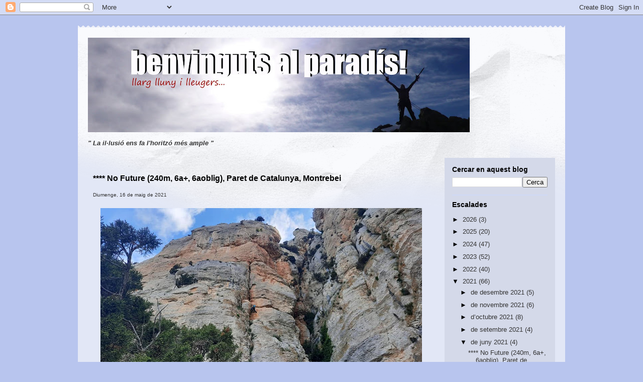

--- FILE ---
content_type: text/html; charset=UTF-8
request_url: https://josepilaura.blogspot.com/2021/06/
body_size: 30063
content:
<!DOCTYPE html>
<html class='v2' dir='ltr' lang='ca'>
<head>
<link href='https://www.blogger.com/static/v1/widgets/335934321-css_bundle_v2.css' rel='stylesheet' type='text/css'/>
<meta content='width=1100' name='viewport'/>
<meta content='text/html; charset=UTF-8' http-equiv='Content-Type'/>
<meta content='blogger' name='generator'/>
<link href='https://josepilaura.blogspot.com/favicon.ico' rel='icon' type='image/x-icon'/>
<link href='http://josepilaura.blogspot.com/2021/06/' rel='canonical'/>
<link rel="alternate" type="application/atom+xml" title="Benvinguts al Paradís - Atom" href="https://josepilaura.blogspot.com/feeds/posts/default" />
<link rel="alternate" type="application/rss+xml" title="Benvinguts al Paradís - RSS" href="https://josepilaura.blogspot.com/feeds/posts/default?alt=rss" />
<link rel="service.post" type="application/atom+xml" title="Benvinguts al Paradís - Atom" href="https://www.blogger.com/feeds/3871488528191031217/posts/default" />
<!--Can't find substitution for tag [blog.ieCssRetrofitLinks]-->
<meta content='http://josepilaura.blogspot.com/2021/06/' property='og:url'/>
<meta content='Benvinguts al Paradís' property='og:title'/>
<meta content='' property='og:description'/>
<title>Benvinguts al Paradís: 06/21</title>
<style id='page-skin-1' type='text/css'><!--
/*
-----------------------------------------------
Blogger Template Style
Name:     Travel
Designer: Sookhee Lee
URL:      www.plyfly.net
----------------------------------------------- */
/* Content
----------------------------------------------- */
body {
font: normal normal 13px 'Trebuchet MS',Trebuchet,sans-serif;
color: #333333;
background: #b8c5ee none no-repeat scroll center center;
}
html body .region-inner {
min-width: 0;
max-width: 100%;
width: auto;
}
a:link {
text-decoration:none;
color: #1158b2;
}
a:visited {
text-decoration:none;
color: #436590;
}
a:hover {
text-decoration:underline;
color: #1166d6;
}
.content-outer .content-cap-top {
height: 5px;
background: transparent url(//www.blogblog.com/1kt/travel/bg_container.png) repeat-x scroll top center;
}
.content-outer {
margin: 0 auto;
padding-top: 20px;
}
.content-inner {
background: #ffffff url(//www.blogblog.com/1kt/travel/bg_container.png) repeat-x scroll top left;
background-position: left -5px;
background-color: #e2e7f6;
padding: 20px;
}
.main-inner .date-outer {
margin-bottom: 2em;
}
/* Header
----------------------------------------------- */
.header-inner .Header .titlewrapper,
.header-inner .Header .descriptionwrapper {
padding-left: 10px;
padding-right: 10px;
}
.Header h1 {
font: normal normal 60px 'Trebuchet MS',Trebuchet,sans-serif;
color: #000000;
}
.Header h1 a {
color: #000000;
}
.Header .description {
color: #333333;
font-size: 130%;
}
/* Tabs
----------------------------------------------- */
.tabs-inner {
margin: 1em 0 0;
padding: 0;
}
.tabs-inner .section {
margin: 0;
}
.tabs-inner .widget ul {
padding: 0;
background: #000000 none repeat scroll top center;
}
.tabs-inner .widget li {
border: none;
}
.tabs-inner .widget li a {
display: inline-block;
padding: 1em 1.5em;
color: #ffffff;
font: normal bold 16px 'Trebuchet MS',Trebuchet,sans-serif;
}
.tabs-inner .widget li.selected a,
.tabs-inner .widget li a:hover {
position: relative;
z-index: 1;
background: #333333 none repeat scroll top center;
color: #ffffff;
}
/* Headings
----------------------------------------------- */
h2 {
font: normal bold 14px 'Trebuchet MS',Trebuchet,sans-serif;
color: #000000;
}
.main-inner h2.date-header {
font: normal normal 14px 'Trebuchet MS',Trebuchet,sans-serif;
color: #333333;
}
.footer-inner .widget h2,
.sidebar .widget h2 {
padding-bottom: .5em;
}
/* Main
----------------------------------------------- */
.main-inner {
padding: 20px 0;
}
.main-inner .column-center-inner {
padding: 10px 0;
}
.main-inner .column-center-inner .section {
margin: 0 10px;
}
.main-inner .column-right-inner {
margin-left: 20px;
}
.main-inner .fauxcolumn-right-outer .fauxcolumn-inner {
margin-left: 20px;
background: #d4d9e9 none repeat scroll top left;
}
.main-inner .column-left-inner {
margin-right: 20px;
}
.main-inner .fauxcolumn-left-outer .fauxcolumn-inner {
margin-right: 20px;
background: #d4d9e9 none repeat scroll top left;
}
.main-inner .column-left-inner,
.main-inner .column-right-inner {
padding: 15px 0;
}
/* Posts
----------------------------------------------- */
h3.post-title {
margin-top: 20px;
}
h3.post-title a {
font: normal bold 16px Verdana, Geneva, sans-serif;
color: #000000;
}
h3.post-title a:hover {
text-decoration: underline;
}
.main-inner .column-center-outer {
background: transparent none repeat scroll top left;
_background-image: none;
}
.post-body {
line-height: 1.4;
position: relative;
}
.post-header {
margin: 0 0 1em;
line-height: 1.6;
}
.post-footer {
margin: .5em 0;
line-height: 1.6;
}
#blog-pager {
font-size: 140%;
}
#comments {
background: #cccccc none repeat scroll top center;
padding: 15px;
}
#comments .comment-author {
padding-top: 1.5em;
}
#comments h4,
#comments .comment-author a,
#comments .comment-timestamp a {
color: #000000;
}
#comments .comment-author:first-child {
padding-top: 0;
border-top: none;
}
.avatar-image-container {
margin: .2em 0 0;
}
/* Comments
----------------------------------------------- */
#comments a {
color: #000000;
}
.comments .comments-content .icon.blog-author {
background-repeat: no-repeat;
background-image: url([data-uri]);
}
.comments .comments-content .loadmore a {
border-top: 1px solid #000000;
border-bottom: 1px solid #000000;
}
.comments .comment-thread.inline-thread {
background: transparent;
}
.comments .continue {
border-top: 2px solid #000000;
}
/* Widgets
----------------------------------------------- */
.sidebar .widget {
border-bottom: 2px solid #cfd9f6;
padding-bottom: 10px;
margin: 10px 0;
}
.sidebar .widget:first-child {
margin-top: 0;
}
.sidebar .widget:last-child {
border-bottom: none;
margin-bottom: 0;
padding-bottom: 0;
}
.footer-inner .widget,
.sidebar .widget {
font: normal normal 13px 'Trebuchet MS',Trebuchet,sans-serif;
color: #333333;
}
.sidebar .widget a:link {
color: #333333;
text-decoration: none;
}
.sidebar .widget a:visited {
color: #436590;
}
.sidebar .widget a:hover {
color: #333333;
text-decoration: underline;
}
.footer-inner .widget a:link {
color: #1158b2;
text-decoration: none;
}
.footer-inner .widget a:visited {
color: #436590;
}
.footer-inner .widget a:hover {
color: #1158b2;
text-decoration: underline;
}
.widget .zippy {
color: #000000;
}
.footer-inner {
background: transparent none repeat scroll top center;
}
/* Mobile
----------------------------------------------- */
body.mobile  {
background-size: 100% auto;
}
body.mobile .AdSense {
margin: 0 -10px;
}
.mobile .body-fauxcolumn-outer {
background: transparent none repeat scroll top left;
}
.mobile .footer-inner .widget a:link {
color: #333333;
text-decoration: none;
}
.mobile .footer-inner .widget a:visited {
color: #436590;
}
.mobile-post-outer a {
color: #000000;
}
.mobile-link-button {
background-color: #1158b2;
}
.mobile-link-button a:link, .mobile-link-button a:visited {
color: #ffffff;
}
.mobile-index-contents {
color: #333333;
}
.mobile .tabs-inner .PageList .widget-content {
background: #333333 none repeat scroll top center;
color: #ffffff;
}
.mobile .tabs-inner .PageList .widget-content .pagelist-arrow {
border-left: 1px solid #ffffff;
}

--></style>
<style id='template-skin-1' type='text/css'><!--
body {
min-width: 970px;
}
.content-outer, .content-fauxcolumn-outer, .region-inner {
min-width: 970px;
max-width: 970px;
_width: 970px;
}
.main-inner .columns {
padding-left: 0px;
padding-right: 240px;
}
.main-inner .fauxcolumn-center-outer {
left: 0px;
right: 240px;
/* IE6 does not respect left and right together */
_width: expression(this.parentNode.offsetWidth -
parseInt("0px") -
parseInt("240px") + 'px');
}
.main-inner .fauxcolumn-left-outer {
width: 0px;
}
.main-inner .fauxcolumn-right-outer {
width: 240px;
}
.main-inner .column-left-outer {
width: 0px;
right: 100%;
margin-left: -0px;
}
.main-inner .column-right-outer {
width: 240px;
margin-right: -240px;
}
#layout {
min-width: 0;
}
#layout .content-outer {
min-width: 0;
width: 800px;
}
#layout .region-inner {
min-width: 0;
width: auto;
}
body#layout div.add_widget {
padding: 8px;
}
body#layout div.add_widget a {
margin-left: 32px;
}
--></style>
<link href='https://www.blogger.com/dyn-css/authorization.css?targetBlogID=3871488528191031217&amp;zx=3c8b5be7-831d-4bbb-b788-d689d6dc1ca3' media='none' onload='if(media!=&#39;all&#39;)media=&#39;all&#39;' rel='stylesheet'/><noscript><link href='https://www.blogger.com/dyn-css/authorization.css?targetBlogID=3871488528191031217&amp;zx=3c8b5be7-831d-4bbb-b788-d689d6dc1ca3' rel='stylesheet'/></noscript>
<meta name='google-adsense-platform-account' content='ca-host-pub-1556223355139109'/>
<meta name='google-adsense-platform-domain' content='blogspot.com'/>

</head>
<body class='loading variant-flight'>
<div class='navbar section' id='navbar' name='Barra de navegació'><div class='widget Navbar' data-version='1' id='Navbar1'><script type="text/javascript">
    function setAttributeOnload(object, attribute, val) {
      if(window.addEventListener) {
        window.addEventListener('load',
          function(){ object[attribute] = val; }, false);
      } else {
        window.attachEvent('onload', function(){ object[attribute] = val; });
      }
    }
  </script>
<div id="navbar-iframe-container"></div>
<script type="text/javascript" src="https://apis.google.com/js/platform.js"></script>
<script type="text/javascript">
      gapi.load("gapi.iframes:gapi.iframes.style.bubble", function() {
        if (gapi.iframes && gapi.iframes.getContext) {
          gapi.iframes.getContext().openChild({
              url: 'https://www.blogger.com/navbar/3871488528191031217?origin\x3dhttps://josepilaura.blogspot.com',
              where: document.getElementById("navbar-iframe-container"),
              id: "navbar-iframe"
          });
        }
      });
    </script><script type="text/javascript">
(function() {
var script = document.createElement('script');
script.type = 'text/javascript';
script.src = '//pagead2.googlesyndication.com/pagead/js/google_top_exp.js';
var head = document.getElementsByTagName('head')[0];
if (head) {
head.appendChild(script);
}})();
</script>
</div></div>
<div class='body-fauxcolumns'>
<div class='fauxcolumn-outer body-fauxcolumn-outer'>
<div class='cap-top'>
<div class='cap-left'></div>
<div class='cap-right'></div>
</div>
<div class='fauxborder-left'>
<div class='fauxborder-right'></div>
<div class='fauxcolumn-inner'>
</div>
</div>
<div class='cap-bottom'>
<div class='cap-left'></div>
<div class='cap-right'></div>
</div>
</div>
</div>
<div class='content'>
<div class='content-fauxcolumns'>
<div class='fauxcolumn-outer content-fauxcolumn-outer'>
<div class='cap-top'>
<div class='cap-left'></div>
<div class='cap-right'></div>
</div>
<div class='fauxborder-left'>
<div class='fauxborder-right'></div>
<div class='fauxcolumn-inner'>
</div>
</div>
<div class='cap-bottom'>
<div class='cap-left'></div>
<div class='cap-right'></div>
</div>
</div>
</div>
<div class='content-outer'>
<div class='content-cap-top cap-top'>
<div class='cap-left'></div>
<div class='cap-right'></div>
</div>
<div class='fauxborder-left content-fauxborder-left'>
<div class='fauxborder-right content-fauxborder-right'></div>
<div class='content-inner'>
<header>
<div class='header-outer'>
<div class='header-cap-top cap-top'>
<div class='cap-left'></div>
<div class='cap-right'></div>
</div>
<div class='fauxborder-left header-fauxborder-left'>
<div class='fauxborder-right header-fauxborder-right'></div>
<div class='region-inner header-inner'>
<div class='header section' id='header' name='Capçalera'><div class='widget Header' data-version='1' id='Header1'>
<div id='header-inner'>
<a href='https://josepilaura.blogspot.com/' style='display: block'>
<img alt='Benvinguts al Paradís' height='188px; ' id='Header1_headerimg' src='https://blogger.googleusercontent.com/img/b/R29vZ2xl/AVvXsEh1OjlLxQ3bnd1-OjnCW5iN04s9sW4mz5lCtRZJiCKIDSXtWM-NNN3fIcH7ssf0Z0-uId_Lk-eZr8ZilyK8z340ZDMW7OclNT_vwOPf2MBPJnc_OhHMZ1CwbArQg4AapVZ-7qCR8feLRrr9/s760/titol+nou+mida+gran.jpg' style='display: block' width='760px; '/>
</a>
</div>
</div></div>
</div>
</div>
<div class='header-cap-bottom cap-bottom'>
<div class='cap-left'></div>
<div class='cap-right'></div>
</div>
</div>
</header>
<div class='tabs-outer'>
<div class='tabs-cap-top cap-top'>
<div class='cap-left'></div>
<div class='cap-right'></div>
</div>
<div class='fauxborder-left tabs-fauxborder-left'>
<div class='fauxborder-right tabs-fauxborder-right'></div>
<div class='region-inner tabs-inner'>
<div class='tabs section' id='crosscol' name='Multicolumnes'><div class='widget Text' data-version='1' id='Text1'>
<div class='widget-content'>
<b><span class="Apple-style-span"><i>                      " La il&#183;lusió ens fa l'horitzó més ample "</i></span></b>
</div>
<div class='clear'></div>
</div></div>
<div class='tabs no-items section' id='crosscol-overflow' name='Cross-Column 2'></div>
</div>
</div>
<div class='tabs-cap-bottom cap-bottom'>
<div class='cap-left'></div>
<div class='cap-right'></div>
</div>
</div>
<div class='main-outer'>
<div class='main-cap-top cap-top'>
<div class='cap-left'></div>
<div class='cap-right'></div>
</div>
<div class='fauxborder-left main-fauxborder-left'>
<div class='fauxborder-right main-fauxborder-right'></div>
<div class='region-inner main-inner'>
<div class='columns fauxcolumns'>
<div class='fauxcolumn-outer fauxcolumn-center-outer'>
<div class='cap-top'>
<div class='cap-left'></div>
<div class='cap-right'></div>
</div>
<div class='fauxborder-left'>
<div class='fauxborder-right'></div>
<div class='fauxcolumn-inner'>
</div>
</div>
<div class='cap-bottom'>
<div class='cap-left'></div>
<div class='cap-right'></div>
</div>
</div>
<div class='fauxcolumn-outer fauxcolumn-left-outer'>
<div class='cap-top'>
<div class='cap-left'></div>
<div class='cap-right'></div>
</div>
<div class='fauxborder-left'>
<div class='fauxborder-right'></div>
<div class='fauxcolumn-inner'>
</div>
</div>
<div class='cap-bottom'>
<div class='cap-left'></div>
<div class='cap-right'></div>
</div>
</div>
<div class='fauxcolumn-outer fauxcolumn-right-outer'>
<div class='cap-top'>
<div class='cap-left'></div>
<div class='cap-right'></div>
</div>
<div class='fauxborder-left'>
<div class='fauxborder-right'></div>
<div class='fauxcolumn-inner'>
</div>
</div>
<div class='cap-bottom'>
<div class='cap-left'></div>
<div class='cap-right'></div>
</div>
</div>
<!-- corrects IE6 width calculation -->
<div class='columns-inner'>
<div class='column-center-outer'>
<div class='column-center-inner'>
<div class='main section' id='main' name='Principal'><div class='widget Blog' data-version='1' id='Blog1'>
<div class='blog-posts hfeed'>

          <div class="date-outer">
        

          <div class="date-posts">
        
<div class='post-outer'>
<div class='post hentry uncustomized-post-template' itemprop='blogPost' itemscope='itemscope' itemtype='http://schema.org/BlogPosting'>
<meta content='https://blogger.googleusercontent.com/img/b/R29vZ2xl/AVvXsEhXig-EjUhQPJ4bn7OFqecrhwNE8ifPmaLFFjmJ4kiaYXoc20-Q9TD56XXD0qABbQck6TCz8pZ0rZG_eQoBf6tXBSpN-bC_hsVp-APkmTsXzRxvcr2qa-LmESLmGVvs5matN9Y-oG9oz1A/w640-h360/n+%25281%2529.jpg' itemprop='image_url'/>
<meta content='3871488528191031217' itemprop='blogId'/>
<meta content='8241989555938284376' itemprop='postId'/>
<a name='8241989555938284376'></a>
<h3 class='post-title entry-title' itemprop='name'>
<a href='https://josepilaura.blogspot.com/2021/06/no-future-240m-6a-6aoblig-paret-de.html'>**** No Future (240m, 6a+, 6aoblig), Paret de Catalunya, Montrebei</a>
</h3>
<div class='post-header'>
<div class='post-header-line-1'></div>
</div>
<div class='post-body entry-content' id='post-body-8241989555938284376' itemprop='description articleBody'>
<div style="text-align: justify;"><span style="font-size: x-small;">Diumenge, 16 de maig de 2021</span></div><div style="text-align: justify;"><br /></div><div class="separator" style="clear: both; text-align: center;"><a href="https://blogger.googleusercontent.com/img/b/R29vZ2xl/AVvXsEhXig-EjUhQPJ4bn7OFqecrhwNE8ifPmaLFFjmJ4kiaYXoc20-Q9TD56XXD0qABbQck6TCz8pZ0rZG_eQoBf6tXBSpN-bC_hsVp-APkmTsXzRxvcr2qa-LmESLmGVvs5matN9Y-oG9oz1A/s960/n+%25281%2529.jpg" imageanchor="1" style="margin-left: 1em; margin-right: 1em;"><img border="0" data-original-height="540" data-original-width="960" height="360" src="https://blogger.googleusercontent.com/img/b/R29vZ2xl/AVvXsEhXig-EjUhQPJ4bn7OFqecrhwNE8ifPmaLFFjmJ4kiaYXoc20-Q9TD56XXD0qABbQck6TCz8pZ0rZG_eQoBf6tXBSpN-bC_hsVp-APkmTsXzRxvcr2qa-LmESLmGVvs5matN9Y-oG9oz1A/w640-h360/n+%25281%2529.jpg" width="640" /></a></div><br /><div style="text-align: justify;">Si algo té Montrebei és que aprens a escalar en fissures, el seu ventall és tan ampli que la classe esdevé magistral. No Future, la línia que cal voler veure i un manual a l'ús per iniciar-se en aquests menesters verticals. Discreta, s'amaga rere l'angle en que la torre s'endinsa a la canal, com si volgués encobrir l'atractiu reeixit del seu traçat. L'encerta, no hi ha major provocació que aquesta insinuació de descoberta.</div><div style="text-align: justify;"><br /></div><div class="separator" style="clear: both; text-align: center;"><a href="https://blogger.googleusercontent.com/img/b/R29vZ2xl/AVvXsEhGfov8BGu-wsA_4cayMbBWUnYCiRC0FgjwDcP5ZrQ8ZswlP7guUlDMug5osIsVeJo-x28Efpq6tVZkpLF_hyyDRnGW8gqiakzntMj9d7HNhaSKhBMKdDXGlexxLLMYhvnF-hOAA61dVBQ/s960/n+%25282%2529.jpg" imageanchor="1" style="margin-left: 1em; margin-right: 1em;"><img border="0" data-original-height="540" data-original-width="960" height="225" src="https://blogger.googleusercontent.com/img/b/R29vZ2xl/AVvXsEhGfov8BGu-wsA_4cayMbBWUnYCiRC0FgjwDcP5ZrQ8ZswlP7guUlDMug5osIsVeJo-x28Efpq6tVZkpLF_hyyDRnGW8gqiakzntMj9d7HNhaSKhBMKdDXGlexxLLMYhvnF-hOAA61dVBQ/w400-h225/n+%25282%2529.jpg" width="400" /></a></div><br /><div style="text-align: justify;">Arrencada vigorosa d'escalada singular per l'exotisme inusual del seu rocam. Inesperada elegància aèria la que ens brinda aquest mur on s'assenta el pilar que ens tempta, però avui la història va de fissures i ens hi endinsem sense recança que són totes bones. La noblesa del seu dictat perfila diedres salvatges, bavareses exquisides i fins i tot una breu xemeneia.</div><div style="text-align: justify;"><br /></div><div class="separator" style="clear: both; text-align: center;"><a href="https://blogger.googleusercontent.com/img/b/R29vZ2xl/AVvXsEi6eox4ZL7FtYPUgiE25_uXZNhNNTk0JXTB4kA3ywP6og4sqm4QEz18Gc_EpzuphAzLN8Ea1LDvnQ5APFFicZUiUfidRVdgv47kZ4vRHgKNfQBq57AgOrI82aWmVu1W2zyvCIoF3Beeqnc/s960/n+%25283%2529.jpg" imageanchor="1" style="margin-left: 1em; margin-right: 1em;"><img border="0" data-original-height="540" data-original-width="960" height="225" src="https://blogger.googleusercontent.com/img/b/R29vZ2xl/AVvXsEi6eox4ZL7FtYPUgiE25_uXZNhNNTk0JXTB4kA3ywP6og4sqm4QEz18Gc_EpzuphAzLN8Ea1LDvnQ5APFFicZUiUfidRVdgv47kZ4vRHgKNfQBq57AgOrI82aWmVu1W2zyvCIoF3Beeqnc/w400-h225/n+%25283%2529.jpg" width="400" /></a></div><br /><div class="separator" style="clear: both; text-align: center;"><a href="https://blogger.googleusercontent.com/img/b/R29vZ2xl/AVvXsEj5JDZG7DoDbLoK33w9TzrxFeINEo3Rn3QZdYy-Z8OW7xSOHO71IBtz9OWyLgQg6Ojae5qYap13qq2m0L8U1nFLYm-N9W5NVl1KOVeZSObUIOeyuJohITdwaRz2Z6rXNuTeXGgwPrn_8Zs/s960/n+%25284%2529.jpg" imageanchor="1" style="margin-left: 1em; margin-right: 1em;"><img border="0" data-original-height="540" data-original-width="960" height="225" src="https://blogger.googleusercontent.com/img/b/R29vZ2xl/AVvXsEj5JDZG7DoDbLoK33w9TzrxFeINEo3Rn3QZdYy-Z8OW7xSOHO71IBtz9OWyLgQg6Ojae5qYap13qq2m0L8U1nFLYm-N9W5NVl1KOVeZSObUIOeyuJohITdwaRz2Z6rXNuTeXGgwPrn_8Zs/w400-h225/n+%25284%2529.jpg" width="400" /></a></div><br /><div style="text-align: justify;">Relleus canviants que mosseguen, tenim de tot i en la justa mesura, gaudim. Ball de peus al darrer mur de cantells vibràtils i emoció continguda que ens diposita sense estridències a la carena. Retornem a la suavitat mundana de la perspectiva habitual, impregnats però, de l'horitzó apassionat que dibuixen les alçades!</div><div style="text-align: justify;"><br /></div><div class="separator" style="clear: both; text-align: center;"><a href="https://blogger.googleusercontent.com/img/b/R29vZ2xl/AVvXsEj-TzpEbAT5u7vlywReEB2XXcC9dTc-6q9STOEpDU7zjb1wOSh98Edw7y4qSSydL7MTW7KwnTb6RWQBip3EtUDO-gEpvj8GDTuF-7FZxpaP4fHr2f4TnIFb_Q1JViCS-PqFKd4xv46vsNw/s960/n+%25285%2529.jpg" imageanchor="1" style="margin-left: 1em; margin-right: 1em;"><img border="0" data-original-height="540" data-original-width="960" height="225" src="https://blogger.googleusercontent.com/img/b/R29vZ2xl/AVvXsEj-TzpEbAT5u7vlywReEB2XXcC9dTc-6q9STOEpDU7zjb1wOSh98Edw7y4qSSydL7MTW7KwnTb6RWQBip3EtUDO-gEpvj8GDTuF-7FZxpaP4fHr2f4TnIFb_Q1JViCS-PqFKd4xv46vsNw/w400-h225/n+%25285%2529.jpg" width="400" /></a></div><br /><div style="text-align: justify;"><u><i>Notes d&#8217;interès vertical</i></u>: No Future, itinerari sinuós on totes les tècniques hi tenen cabuda ja que no es deixa res per tastar. Com és de rigor en aquestes contrades no hi falten les fissures, sense estar-se de navegar per placa i aprofitar l&#8217;obvietat de dos magnífics diedres, una atractiva bavaresa i fins i tot l&#8217;espai comprimit d&#8217;una breu xemeneia. Notable la varietat que concentra aquesta línia que sap jugar al caire de l&#8217;esperó alliberant tot l&#8217;audàcia d&#8217;una escalada tan complerta.</div><div style="text-align: justify;"><br /></div><div class="separator" style="clear: both; text-align: center;"><a href="https://blogger.googleusercontent.com/img/b/R29vZ2xl/AVvXsEjG8HJXpUPw50Ohiho5hCo_4J3po7u7nUhwU6DDiM81KGUCYdcDixuvwR8lES5dFVLzX6kR3O29WidSG5Xy63g2SSB8Hk950XxLMfbYdqWIhl4XXjqS13Lvi1pyX4MERBQaYSTG7mybeOc/s960/n+%25286%2529.jpg" imageanchor="1" style="margin-left: 1em; margin-right: 1em;"><img border="0" data-original-height="540" data-original-width="960" height="225" src="https://blogger.googleusercontent.com/img/b/R29vZ2xl/AVvXsEjG8HJXpUPw50Ohiho5hCo_4J3po7u7nUhwU6DDiM81KGUCYdcDixuvwR8lES5dFVLzX6kR3O29WidSG5Xy63g2SSB8Hk950XxLMfbYdqWIhl4XXjqS13Lvi1pyX4MERBQaYSTG7mybeOc/w400-h225/n+%25286%2529.jpg" width="400" /></a></div><br /><div class="separator" style="clear: both; text-align: center;"><a href="https://blogger.googleusercontent.com/img/b/R29vZ2xl/AVvXsEgUOh6z_1iZ9FI8yw475xCAbWS8cVFYnDbBpCg62hj_faqmjJf-l_eAs-KZBM1cNhyWsAG8zlMXnHt9oQeEZArTMhJ1jL06I4fpb5XNLm0pSy6NuY9E0LNt3S-Q4iXbqMwf5XwGS8q0hdA/s960/n+%25287%2529.jpg" imageanchor="1" style="margin-left: 1em; margin-right: 1em;"><img border="0" data-original-height="540" data-original-width="960" height="225" src="https://blogger.googleusercontent.com/img/b/R29vZ2xl/AVvXsEgUOh6z_1iZ9FI8yw475xCAbWS8cVFYnDbBpCg62hj_faqmjJf-l_eAs-KZBM1cNhyWsAG8zlMXnHt9oQeEZArTMhJ1jL06I4fpb5XNLm0pSy6NuY9E0LNt3S-Q4iXbqMwf5XwGS8q0hdA/w400-h225/n+%25287%2529.jpg" width="400" /></a></div><br /><div style="text-align: justify;">Espartana en equipament resta semi-equipada amb bolts, pitons i ponts de roca, reunions en arbres o a reforçar i com a norma còmodes. Necessitarem material, 16 cintes, tascons, dos joc complerts de tòtems i/o camalots fins C3 i un C4. Grau correcte, la dificultat la marquen el primer i tercer llarg (6a+), en general la l&#8217;escalada és sostinguda i la graduació la dóna la continuïtat.</div><div style="text-align: justify;"><br /></div><div class="separator" style="clear: both; text-align: center;"><a href="https://blogger.googleusercontent.com/img/b/R29vZ2xl/AVvXsEjhYuw_A6qmPkLuW5okslKnsHR7ij4vMPQ3itQmh5EhzujAReXeTrqeGp73FYvRG-JSS3OMfwnAYoaYALlVqmOtr0tALBZ8s-jSsBpxpfCw5ZcPktQKULczImM35akhorWpveh9GOHwcqA/s960/n+%25288%2529.jpg" imageanchor="1" style="margin-left: 1em; margin-right: 1em;"><img border="0" data-original-height="540" data-original-width="960" height="225" src="https://blogger.googleusercontent.com/img/b/R29vZ2xl/AVvXsEjhYuw_A6qmPkLuW5okslKnsHR7ij4vMPQ3itQmh5EhzujAReXeTrqeGp73FYvRG-JSS3OMfwnAYoaYALlVqmOtr0tALBZ8s-jSsBpxpfCw5ZcPktQKULczImM35akhorWpveh9GOHwcqA/w400-h225/n+%25288%2529.jpg" width="400" /></a></div><br /><div style="text-align: justify;">Aproximació, des del Prat d&#8217;en Lluis prenem el sender que surt a l&#8217;extrem dret del prat, que no és altre que el camí habitual de descens i pugem en direcció a la paret. Poc abans d&#8217;arribar a la base estem atents per trobar un marcat corriol (fita) que flanqueja per sota les parets. La <a href="https://blogger.googleusercontent.com/img/b/R29vZ2xl/AVvXsEj7u-L4zbOWzATEpUVC_zlMwIST4mV7fe-n4HEooJaxRe-uHuraYxyTzmoHKAeJ-6LsjLqBpmFOIxlHoiJJ9YP01SGFGmdzVCISei8rSM7UsWGoPAXwPFqQ1m2uC2w3EKKJzvbGNbS4fX7S/s1600/no+future.JPG">No Future</a> recorre el perfil del contrafort que delimita per l&#8217;esquerra la profunda canal colgada de vegetació on hi ha la Spaghetti (30min).</div><div style="text-align: justify;"><br /></div><div class="separator" style="clear: both; text-align: center;"><a href="https://blogger.googleusercontent.com/img/b/R29vZ2xl/AVvXsEjTrf1tWaYIY6BlDm5ojr08u143NF7mK7lFwuiJGA5jJVzbJ5CElFd8_mRYps5eyHwJCoKlaApz7gZ26DvbzoSaqPB1p3fi0ZIlM9RDVmQIZ-gXztkWodochkQWnaybM2mxvAZAQse43Fs/s960/n+%25289%2529.jpg" imageanchor="1" style="margin-left: 1em; margin-right: 1em;"><img border="0" data-original-height="540" data-original-width="960" height="225" src="https://blogger.googleusercontent.com/img/b/R29vZ2xl/AVvXsEjTrf1tWaYIY6BlDm5ojr08u143NF7mK7lFwuiJGA5jJVzbJ5CElFd8_mRYps5eyHwJCoKlaApz7gZ26DvbzoSaqPB1p3fi0ZIlM9RDVmQIZ-gXztkWodochkQWnaybM2mxvAZAQse43Fs/w400-h225/n+%25289%2529.jpg" width="400" /></a></div><br /><div class="separator" style="clear: both; text-align: center;"><a href="https://blogger.googleusercontent.com/img/b/R29vZ2xl/AVvXsEgKD_E0ALio2Rnw39KawkKDhg-K8VdzpV0jCjs1ckThSXOBnIM322RqJV_SHx5A14NbkJSWZwoG_T0F6fAzfp3jSKvSX85io193CrkQD5h7RRlgrLh4lvkU-pYrc-hhIO8o9XATupV6rQM/s960/n+%252810%2529.jpg" imageanchor="1" style="margin-left: 1em; margin-right: 1em;"><img border="0" data-original-height="540" data-original-width="960" height="225" src="https://blogger.googleusercontent.com/img/b/R29vZ2xl/AVvXsEgKD_E0ALio2Rnw39KawkKDhg-K8VdzpV0jCjs1ckThSXOBnIM322RqJV_SHx5A14NbkJSWZwoG_T0F6fAzfp3jSKvSX85io193CrkQD5h7RRlgrLh4lvkU-pYrc-hhIO8o9XATupV6rQM/w400-h225/n+%252810%2529.jpg" width="400" /></a></div><br /><div style="text-align: justify;">La via s&#8217;enfila a tocar de la canal i fins i tot s&#8217;hi endinsa breument, això juntament amb la seva orientació sud-oest garanteix l&#8217;ombra fins el migdia. Unes peculiars xorreres donen inici a la <a href="https://blogger.googleusercontent.com/img/b/R29vZ2xl/AVvXsEjyEeKFBABkwB5ZwKNLliRsrqt-ZlhOSH_tsOUe8RCF4KlkN_n6Z9yvce4lKXC-fICM49DrRSe96uzZwyFkJStKobkO5KgYYyCzFWSYzeL3UKTQ3f-x07SMeI7ysiHwH6ubJRFtrE8JuJf5/s1600/Nofuture.jpg">No Future</a>, primer llarg que serpenteja per una placa de regletes, vertical, aèria i sorprenentment lògica un cop t&#8217;hi fiques, va a trobar l&#8217;esperó de la dreta que ens reserva els passos més atlètics i tècnics de la tirada. Segon llarg per fissura-diedre agraït i amb cantells de sobte arrodonits, inesperat territori de roms.</div><div style="text-align: justify;"><br /></div><div class="separator" style="clear: both; text-align: center;"><a href="https://blogger.googleusercontent.com/img/b/R29vZ2xl/AVvXsEjW2NZvwK04k-WC6jOa4FaDX0Rh0deeIsILmPNoLL5T_nrHX86gJS6Mn0jDnSM8TJwGy__duVsbKbd6KJ7g_mxxksmmXCCoqX8XKOmVrgPeVW9938RFlxp7naxVYg_Qvqg9VCI2oFuoG68/s960/n+%252811%2529.jpg" imageanchor="1" style="margin-left: 1em; margin-right: 1em;"><img border="0" data-original-height="540" data-original-width="960" height="225" src="https://blogger.googleusercontent.com/img/b/R29vZ2xl/AVvXsEjW2NZvwK04k-WC6jOa4FaDX0Rh0deeIsILmPNoLL5T_nrHX86gJS6Mn0jDnSM8TJwGy__duVsbKbd6KJ7g_mxxksmmXCCoqX8XKOmVrgPeVW9938RFlxp7naxVYg_Qvqg9VCI2oFuoG68/w400-h225/n+%252811%2529.jpg" width="400" /></a></div><br /><div style="text-align: justify;">Tercer llarg estrella, un diedre vermell d&#8217;aparença ferotge i escalada exigent compensada per la franquesa que mostra a l&#8217;hora de deixar-se equipar. Compte a la part final que abans no acabi hem de sortir a la placa de l&#8217;esquerra (bolt gairebé invisible) i fer un flanqueig per roca dubtosa que ens retorni a la vira on trobem R3 al peu d&#8217;un segon diedre vermell marca de la casa.</div><div style="text-align: justify;"><br /></div><div class="separator" style="clear: both; text-align: center;"><a href="https://blogger.googleusercontent.com/img/b/R29vZ2xl/AVvXsEjvrw6oN46QAqUySOelbEKSugijVo6NIJUZ61tIWY0Nf1_Ez4DiAEKsFY3a08oTewAvlj2IGdvQFUr4IqxcSWpyqGmlU40MkQU0n_dCIlguuZqRECLgRWEbnqkeL-Mk7snZR_IZ1H3LWmw/s960/n+%252812%2529.jpg" imageanchor="1" style="margin-left: 1em; margin-right: 1em;"><img border="0" data-original-height="540" data-original-width="960" height="225" src="https://blogger.googleusercontent.com/img/b/R29vZ2xl/AVvXsEjvrw6oN46QAqUySOelbEKSugijVo6NIJUZ61tIWY0Nf1_Ez4DiAEKsFY3a08oTewAvlj2IGdvQFUr4IqxcSWpyqGmlU40MkQU0n_dCIlguuZqRECLgRWEbnqkeL-Mk7snZR_IZ1H3LWmw/w400-h225/n+%252812%2529.jpg" width="400" /></a></div><br /><div class="separator" style="clear: both; text-align: center;"><a href="https://blogger.googleusercontent.com/img/b/R29vZ2xl/AVvXsEh3VI1OVYvk85Y5QbX-6hXQM8_4RhFphAXlTeI-74ytfi7bFodYdtLyULYs-xnnzVTMkScvg5T-9tQMSjvA6z3-5nVGr5HYHP2Kb7Aa7YobPadZ5goFRS5FUwKJXtp0CU7RFVS1CeIgdG0/s960/n+%252813%2529.jpg" imageanchor="1" style="margin-left: 1em; margin-right: 1em;"><img border="0" data-original-height="540" data-original-width="960" height="225" src="https://blogger.googleusercontent.com/img/b/R29vZ2xl/AVvXsEh3VI1OVYvk85Y5QbX-6hXQM8_4RhFphAXlTeI-74ytfi7bFodYdtLyULYs-xnnzVTMkScvg5T-9tQMSjvA6z3-5nVGr5HYHP2Kb7Aa7YobPadZ5goFRS5FUwKJXtp0CU7RFVS1CeIgdG0/w400-h225/n+%252813%2529.jpg" width="400" /></a></div><br /><div style="text-align: justify;">Quarta tirada per gaudir de la verticalitat ja més dòcil que ens brinda aquesta roca singular, sense acabar el diedre sortim a la dreta per una vira d&#8217;equilibrista (bolt) i voregem l&#8217;agulla fins trobar R4 amagada en un curiós nínxol. Cinquè llarg per lluir-se en encastament en una folgada fissura que demana col&#183;locació, quan s&#8217;eixampla deixem la canal per anar a la dreta en busca de l&#8217;elegant bavaresa de la sisena tirada.</div><div style="text-align: justify;"><br /></div><div class="separator" style="clear: both; text-align: center;"><a href="https://blogger.googleusercontent.com/img/b/R29vZ2xl/AVvXsEh8MrzMGnnNTidyJwoQmrAyIOWpWB2niWzdodszDtDuR4d-yPMEPqVh9uM0WdZ9_0D06gTNWsfTFltR_JheYi08dFb6UIhFQhS8i_OO2E1hi_pRJTJsra1eATNvgvE4b4tnfNyNv0q8kPU/s960/n+%252814%2529.jpg" imageanchor="1" style="margin-left: 1em; margin-right: 1em;"><img border="0" data-original-height="540" data-original-width="960" height="225" src="https://blogger.googleusercontent.com/img/b/R29vZ2xl/AVvXsEh8MrzMGnnNTidyJwoQmrAyIOWpWB2niWzdodszDtDuR4d-yPMEPqVh9uM0WdZ9_0D06gTNWsfTFltR_JheYi08dFb6UIhFQhS8i_OO2E1hi_pRJTJsra1eATNvgvE4b4tnfNyNv0q8kPU/w400-h225/n+%252814%2529.jpg" width="400" /></a></div><br /><div class="separator" style="clear: both; text-align: center;"><a href="https://blogger.googleusercontent.com/img/b/R29vZ2xl/AVvXsEgZomzD8-tEwi_TnFlq9L3pOLvOWiILxIyUH4G90nWaslT1t2i43pciWQL2tjDpioNZKLQxIUmqd0dkrPlPm-ESZ7imhga00P62BZ2k977mTB-zsmpwm5ZxHIIK-ggSi664ZEANiQqSrbo/s960/n+%252815%2529.jpg" imageanchor="1" style="margin-left: 1em; margin-right: 1em;"><img border="0" data-original-height="540" data-original-width="960" height="225" src="https://blogger.googleusercontent.com/img/b/R29vZ2xl/AVvXsEgZomzD8-tEwi_TnFlq9L3pOLvOWiILxIyUH4G90nWaslT1t2i43pciWQL2tjDpioNZKLQxIUmqd0dkrPlPm-ESZ7imhga00P62BZ2k977mTB-zsmpwm5ZxHIIK-ggSi664ZEANiQqSrbo/w400-h225/n+%252815%2529.jpg" width="400" /></a></div><br /><div style="text-align: justify;">Roca de luxe i fissura neta a equipar, la bavaresa ens deixa en una vira que seguim a esquerra fins el peu de la placa del setè llarg, tirada de roca trencada, placa de navegar amb calma i equipar amb seny. Vuitena tirada senzilla per sortir de la paret, des de R7 flanquegem descaradament a l&#8217;esquerra i escalem el mur pel pany més senzill.</div><div style="text-align: justify;"><br /></div><div class="separator" style="clear: both; text-align: center;"><a href="https://blogger.googleusercontent.com/img/b/R29vZ2xl/AVvXsEj5-SH19YO2UDMTPzxa9nUux3sDT7yL4ZrkaJ7bBGEDD5p_1ujL2tYhBTzBNnk2f8Jw_7F7HTWDEjuGApQRQR4cOuc6SJwltClGWAfpSWUnrpXMD7laaJut0cKXMNvnYrvpC-SxvGdQ1II/s960/n+%252816%2529.jpg" imageanchor="1" style="margin-left: 1em; margin-right: 1em;"><img border="0" data-original-height="540" data-original-width="960" height="225" src="https://blogger.googleusercontent.com/img/b/R29vZ2xl/AVvXsEj5-SH19YO2UDMTPzxa9nUux3sDT7yL4ZrkaJ7bBGEDD5p_1ujL2tYhBTzBNnk2f8Jw_7F7HTWDEjuGApQRQR4cOuc6SJwltClGWAfpSWUnrpXMD7laaJut0cKXMNvnYrvpC-SxvGdQ1II/w400-h225/n+%252816%2529.jpg" width="400" /></a></div><br /><div style="text-align: justify;">Quarta i cinquena tirades es poden enllaçar amb menys fregament del que pot semblar. Un cop acabem la via trobem a la dreta un sender poc marcat que ràpidament enllaça amb el camí habitual de descens prop del coll on comença la canal de baixada (30min).</div><div style="text-align: justify;"><br /></div><div class="separator" style="clear: both; text-align: center;"><a href="https://blogger.googleusercontent.com/img/b/R29vZ2xl/AVvXsEhELWfadwATnlnS6-Kbwt7h8P4MCKaViNGn6TwJQWvyFq9ZbYdNXBbv3hA0UY6gQAUYkGHTJ7mdvRr8EYEEJ6OFfXrBU9LKCxJAgEi7kkpfuOrIxF2C3V9OBcMAkCEMFR8RIQb36ZINCOg/s960/n+%252817%2529.jpg" imageanchor="1" style="margin-left: 1em; margin-right: 1em;"><img border="0" data-original-height="540" data-original-width="960" height="225" src="https://blogger.googleusercontent.com/img/b/R29vZ2xl/AVvXsEhELWfadwATnlnS6-Kbwt7h8P4MCKaViNGn6TwJQWvyFq9ZbYdNXBbv3hA0UY6gQAUYkGHTJ7mdvRr8EYEEJ6OFfXrBU9LKCxJAgEi7kkpfuOrIxF2C3V9OBcMAkCEMFR8RIQb36ZINCOg/w400-h225/n+%252817%2529.jpg" width="400" /></a></div><br /><div style="text-align: justify;">No Future, una grata sorpresa, és d&#8217;aquelles vies amb tots els elements per sortir-ne satisfet. Oberta el 2014 crec que a aquestes alçades ja teu prou rodatge per reclamar la seva candidatura a futura clàssica d&#8217;aquest sector de la paret. És d&#8217;aquelles vies que t&#8217;incita a seguir boicotejant la zona de confort.</div><div style="text-align: justify;"><br /></div><div class="separator" style="clear: both; text-align: center;"><a href="https://blogger.googleusercontent.com/img/b/R29vZ2xl/AVvXsEgctymFSYo0u8wxhyRyLJHcLWpS591rB_PpPb1HFwCIL-_UU1e_zwKTeVGs4G_sx0mXC8BiuvP7lhvRmKv8XuNQhd62hZIgYzFkesy97z_VIGtFgGo2lLyEuHtQP_0tACvWqTGIalILlNU/s1440/n+%252818%2529.jpg" imageanchor="1" style="margin-left: 1em; margin-right: 1em;"><img border="0" data-original-height="1440" data-original-width="1440" height="400" src="https://blogger.googleusercontent.com/img/b/R29vZ2xl/AVvXsEgctymFSYo0u8wxhyRyLJHcLWpS591rB_PpPb1HFwCIL-_UU1e_zwKTeVGs4G_sx0mXC8BiuvP7lhvRmKv8XuNQhd62hZIgYzFkesy97z_VIGtFgGo2lLyEuHtQP_0tACvWqTGIalILlNU/w400-h400/n+%252818%2529.jpg" width="400" /></a></div><div><br /></div><span style="font-size: x-small;"><div style="text-align: center;">companydeviatgeiatzars:Lau</div></span><div style="text-align: justify;"><br /></div>
<div style='clear: both;'></div>
</div>
<div class='post-footer'>
<div class='post-footer-line post-footer-line-1'>
<span class='post-author vcard'>
</span>
<span class='post-timestamp'>
</span>
<span class='post-comment-link'>
<a class='comment-link' href='https://www.blogger.com/comment/fullpage/post/3871488528191031217/8241989555938284376' onclick=''>
Cap comentari:
  </a>
</span>
<span class='post-icons'>
<span class='item-control blog-admin pid-1922147358'>
<a href='https://www.blogger.com/post-edit.g?blogID=3871488528191031217&postID=8241989555938284376&from=pencil' title='Modificar el missatge'>
<img alt='' class='icon-action' height='18' src='https://resources.blogblog.com/img/icon18_edit_allbkg.gif' width='18'/>
</a>
</span>
</span>
<div class='post-share-buttons goog-inline-block'>
</div>
</div>
<div class='post-footer-line post-footer-line-2'>
<span class='post-labels'>
Etiquetes de comentaris:
<a href='https://josepilaura.blogspot.com/search/label/cl%C3%A0ssica' rel='tag'>clàssica</a>,
<a href='https://josepilaura.blogspot.com/search/label/Montrebei' rel='tag'>Montrebei</a>,
<a href='https://josepilaura.blogspot.com/search/label/Montsec' rel='tag'>Montsec</a>,
<a href='https://josepilaura.blogspot.com/search/label/quatre%20estrelles' rel='tag'>quatre estrelles</a>,
<a href='https://josepilaura.blogspot.com/search/label/tradicional' rel='tag'>tradicional</a>,
<a href='https://josepilaura.blogspot.com/search/label/via%20llarga' rel='tag'>via llarga</a>
</span>
</div>
<div class='post-footer-line post-footer-line-3'>
<span class='post-location'>
</span>
</div>
</div>
</div>
</div>

          </div></div>
        

          <div class="date-outer">
        

          <div class="date-posts">
        
<div class='post-outer'>
<div class='post hentry uncustomized-post-template' itemprop='blogPost' itemscope='itemscope' itemtype='http://schema.org/BlogPosting'>
<meta content='https://blogger.googleusercontent.com/img/b/R29vZ2xl/AVvXsEgpTAiaL0KEmknrUjbVKlcFCkuOBamW6iiapA38dCUS-KZMkjTwoByiwcIb_BQFv8pOxPHD-C9pkzUXWdabIW30BLE2ot13baPe__64-_yYnVyV6wI5G12uGICS1XgfLZx6dnta11mONsg/w640-h360/d+%25281%2529.jpg' itemprop='image_url'/>
<meta content='3871488528191031217' itemprop='blogId'/>
<meta content='1874191426016628454' itemprop='postId'/>
<a name='1874191426016628454'></a>
<h3 class='post-title entry-title' itemprop='name'>
<a href='https://josepilaura.blogspot.com/2021/06/desequilibrio-hormonal-240m-6b.html'>**** Desequilibrio Hormonal (240m, 6b+, 6a+/A1oblig), Paret de Catalunya, Montrebei</a>
</h3>
<div class='post-header'>
<div class='post-header-line-1'></div>
</div>
<div class='post-body entry-content' id='post-body-1874191426016628454' itemprop='description articleBody'>
<div style="text-align: justify;"><span style="font-size: x-small;">Dissabte, 15 de maig de 2021</span></div><div style="text-align: justify;"><br /></div><div class="separator" style="clear: both; text-align: center;"><a href="https://blogger.googleusercontent.com/img/b/R29vZ2xl/AVvXsEgpTAiaL0KEmknrUjbVKlcFCkuOBamW6iiapA38dCUS-KZMkjTwoByiwcIb_BQFv8pOxPHD-C9pkzUXWdabIW30BLE2ot13baPe__64-_yYnVyV6wI5G12uGICS1XgfLZx6dnta11mONsg/s960/d+%25281%2529.jpg" imageanchor="1" style="margin-left: 1em; margin-right: 1em;"><img border="0" data-original-height="540" data-original-width="960" height="360" src="https://blogger.googleusercontent.com/img/b/R29vZ2xl/AVvXsEgpTAiaL0KEmknrUjbVKlcFCkuOBamW6iiapA38dCUS-KZMkjTwoByiwcIb_BQFv8pOxPHD-C9pkzUXWdabIW30BLE2ot13baPe__64-_yYnVyV6wI5G12uGICS1XgfLZx6dnta11mONsg/w640-h360/d+%25281%2529.jpg" width="640" /></a></div><br /><div style="text-align: justify;">Darrerament la Desequilibrio Hormonal sembla estar de moda, serà qüestió de veure el perquè de tanta freqüentació. Alguna sospita en tinc, diedres de bellesa ferotge, fissures eloqüents, roig i gris alternant amb indolent elegància. La línia que dibuixa la ressenya suggereix una neta simplicitat. Desconfio, l'única racionalitat en la que crec és en l'exigència del traçat. Des del Prat totes les conjectures són possibles, però tinc còmplice per treure'n l'entrellat.</div><div style="text-align: justify;"><br /></div><div class="separator" style="clear: both; text-align: center;"><a href="https://blogger.googleusercontent.com/img/b/R29vZ2xl/AVvXsEjqlXcXrr1w9acMmEdmr3ZR_GiNlzYPmGeNhnNaD0cSeruY06ymdDqbTyX2aphvY7cL7_cdvQsdRhMvhYjXsYlnnKEpiXLcBX97zSAenQ98In0xm9kvpm6W8J9cH47hJutqNO9_YQBx7eA/s1440/d+%25282%2529.jpg" imageanchor="1" style="margin-left: 1em; margin-right: 1em;"><img border="0" data-original-height="872" data-original-width="1440" height="243" src="https://blogger.googleusercontent.com/img/b/R29vZ2xl/AVvXsEjqlXcXrr1w9acMmEdmr3ZR_GiNlzYPmGeNhnNaD0cSeruY06ymdDqbTyX2aphvY7cL7_cdvQsdRhMvhYjXsYlnnKEpiXLcBX97zSAenQ98In0xm9kvpm6W8J9cH47hJutqNO9_YQBx7eA/w400-h243/d+%25282%2529.jpg" width="400" /></a></div><br /><div style="text-align: justify;">Ens hi endinsem, conscients de que no hi ha millor perspectiva que la de la paret. Intensitat calculada és la que desplega aquesta via, sofisticat desig de verticalitat creixent que Montrebei sap satisfer. Té una força que desperta instints ancestrals i comprens que tan sols anant més enllà dels teus dubtes pots resoldre les tirades. Austeres fissures i esvelts diedres teixeixen un mapa pel que naveguem auxiliats per la més diversa ferralla.</div><div style="text-align: justify;"><br /></div><div class="separator" style="clear: both; text-align: center;"><a href="https://blogger.googleusercontent.com/img/b/R29vZ2xl/AVvXsEhUG_8inQszf8yTasYFHbd5Hb7QI1eiIUKnluX0zSyC4xGVd_SBOQwe1pnjzTEQCLNjfo1gU8UzgnLnaY7IuccRb-OE67prI08NV9PnfpYTnHiQHiJRkcbfjDLahir4z6fm6u5tWLroLiI/s960/d+%25283%2529.jpg" imageanchor="1" style="margin-left: 1em; margin-right: 1em;"><img border="0" data-original-height="540" data-original-width="960" height="225" src="https://blogger.googleusercontent.com/img/b/R29vZ2xl/AVvXsEhUG_8inQszf8yTasYFHbd5Hb7QI1eiIUKnluX0zSyC4xGVd_SBOQwe1pnjzTEQCLNjfo1gU8UzgnLnaY7IuccRb-OE67prI08NV9PnfpYTnHiQHiJRkcbfjDLahir4z6fm6u5tWLroLiI/w400-h225/d+%25283%2529.jpg" width="400" /></a></div><br /><div class="separator" style="clear: both; text-align: center;"><a href="https://blogger.googleusercontent.com/img/b/R29vZ2xl/AVvXsEj4nDkhoxuIMkye-NoTiTUFgyHtKf8HVMUADaR2iP9HW6-68I6XzIrR6TK1dCUGd7wlE5gnRLMj2_FR3brRSLBtmB0x3vCXPfKW0k2j9isct0cONiGHAnCxpg-CEYA8dfYI__kN3RW0oyA/s960/d+%25284%2529.jpg" imageanchor="1" style="margin-left: 1em; margin-right: 1em;"><img border="0" data-original-height="540" data-original-width="960" height="225" src="https://blogger.googleusercontent.com/img/b/R29vZ2xl/AVvXsEj4nDkhoxuIMkye-NoTiTUFgyHtKf8HVMUADaR2iP9HW6-68I6XzIrR6TK1dCUGd7wlE5gnRLMj2_FR3brRSLBtmB0x3vCXPfKW0k2j9isct0cONiGHAnCxpg-CEYA8dfYI__kN3RW0oyA/w400-h225/d+%25284%2529.jpg" width="400" /></a></div><br /><div style="text-align: justify;">Creuem panys magnífics que fan que no vulguem més terra ferma que aquests murs de passos minimalistes. La muralla acaba en el moment precís, quan forces i raó s'alien per demanar una treva, he vibrat fins el darrer pas. Després de tants anys de no trepitjar la Paret de Catalunya quin retorn més incisiu, la Desequilibrio sap el que es fa. Esperit indòmit amb el que ens confabulem, conspiradors de la vertical!</div><div style="text-align: justify;"><br /></div><div class="separator" style="clear: both; text-align: center;"><a href="https://blogger.googleusercontent.com/img/b/R29vZ2xl/AVvXsEj_3j0nomjsKHMr02ez37xPJmZTsFTwWeSfT1z_5-9p6iECpjzf9-jtMnaWpbLpBZY72k6rM_ezzkL6sXhlJ2pzg6YUG4YChf1T7Ei0edSh8zTy5WIDhpFg-TopQwW26A7PCCF0bi_rJ5k/s960/d+%25285%2529.jpg" imageanchor="1" style="margin-left: 1em; margin-right: 1em;"><img border="0" data-original-height="540" data-original-width="960" height="225" src="https://blogger.googleusercontent.com/img/b/R29vZ2xl/AVvXsEj_3j0nomjsKHMr02ez37xPJmZTsFTwWeSfT1z_5-9p6iECpjzf9-jtMnaWpbLpBZY72k6rM_ezzkL6sXhlJ2pzg6YUG4YChf1T7Ei0edSh8zTy5WIDhpFg-TopQwW26A7PCCF0bi_rJ5k/w400-h225/d+%25285%2529.jpg" width="400" /></a></div><br /><div class="separator" style="clear: both; text-align: center;"><a href="https://blogger.googleusercontent.com/img/b/R29vZ2xl/AVvXsEh_IOTGiVp2wVyKC3p8BfeDYzh6CpVVYzgPXf1UjXUQ2ZHiZaRjhodSY2-HgzdRdfzHBu578xU1ufAemJ_FA0UyegvYIv01a-EYBU3Tn6Sb4DMPF3U4THJPzrHo7wttsLJMwykQSwQ3tA4/s960/d+%25286%2529.jpg" imageanchor="1" style="margin-left: 1em; margin-right: 1em;"><img border="0" data-original-height="540" data-original-width="960" height="225" src="https://blogger.googleusercontent.com/img/b/R29vZ2xl/AVvXsEh_IOTGiVp2wVyKC3p8BfeDYzh6CpVVYzgPXf1UjXUQ2ZHiZaRjhodSY2-HgzdRdfzHBu578xU1ufAemJ_FA0UyegvYIv01a-EYBU3Tn6Sb4DMPF3U4THJPzrHo7wttsLJMwykQSwQ3tA4/w400-h225/d+%25286%2529.jpg" width="400" /></a></div><br /><div style="text-align: justify;"><u><i>Notes d&#8217;interès vertical</i></u>: Evident sistema de fissures que implacable avança paret amunt i ens regala un dels diedres més estètics de Montrebei. Itinerari sostingut i exigent que troba el seu espai amb una naturalitat que admet dificultat i compromís.</div><div style="text-align: justify;"><br /></div><div class="separator" style="clear: both; text-align: center;"><a href="https://blogger.googleusercontent.com/img/b/R29vZ2xl/AVvXsEiYW7KsTRm_8hl5MY_ySKW3UeyXnd4yqTAVe0mn9Xwq7isUYPjX_HKyHmm1RWbr86eyFjxQNoCQQolFYdMIrkBiqlM8klc2ZBYUmxnfAo0Z2fAZU0Jz1_1OLnfEiUrPxTPXtKpgaXpPwCw/s960/d+%25287%2529.jpg" imageanchor="1" style="margin-left: 1em; margin-right: 1em;"><img border="0" data-original-height="540" data-original-width="960" height="225" src="https://blogger.googleusercontent.com/img/b/R29vZ2xl/AVvXsEiYW7KsTRm_8hl5MY_ySKW3UeyXnd4yqTAVe0mn9Xwq7isUYPjX_HKyHmm1RWbr86eyFjxQNoCQQolFYdMIrkBiqlM8klc2ZBYUmxnfAo0Z2fAZU0Jz1_1OLnfEiUrPxTPXtKpgaXpPwCw/w400-h225/d+%25287%2529.jpg" width="400" /></a></div><br /><div class="separator" style="clear: both; text-align: center;"><a href="https://blogger.googleusercontent.com/img/b/R29vZ2xl/AVvXsEgKnAt8p1BZG3qxKvJ09tGj3lkoFqUyhsmwAs02mhfDoPn2iEVLapJpwitWUQqJ_FRNm8jeBkev6KUbReMkcv8vwyJLM9EocRQqa8j4K8iCQa2y06Gxle-kLDlpNuhIgY2kZh28WM_pjIA/s960/d+%25288%2529.jpg" imageanchor="1" style="margin-left: 1em; margin-right: 1em;"><img border="0" data-original-height="540" data-original-width="960" height="225" src="https://blogger.googleusercontent.com/img/b/R29vZ2xl/AVvXsEgKnAt8p1BZG3qxKvJ09tGj3lkoFqUyhsmwAs02mhfDoPn2iEVLapJpwitWUQqJ_FRNm8jeBkev6KUbReMkcv8vwyJLM9EocRQqa8j4K8iCQa2y06Gxle-kLDlpNuhIgY2kZh28WM_pjIA/w400-h225/d+%25288%2529.jpg" width="400" /></a></div><br /><div style="text-align: justify;">Via semi-equipada amb pitons, espits i algun burí, les reunions són correctes (restaurades no fa massa) i en general els llargs són de bon protegir. Material, un bon grapat de cintes (15-16), tascons, joc tòtems (repetir mitjans) i camalots núm. 3 i 4 repetits.</div><div style="text-align: justify;"><br /></div><div class="separator" style="clear: both; text-align: center;"><a href="https://blogger.googleusercontent.com/img/b/R29vZ2xl/AVvXsEg-TIAFciJmRzdSGZSbOXm4s-hOk7zY93YJyIemj2jYbIgfV4JYSVOKBvrXbF_ncXHZF20LD_J0YsgDZtokgM1H4xUEpWsLScwvUjz1APAnhNzwpp8BzQhY_8T5hhfmuMxHELX-3ocoNkM/s960/d+%25289%2529.jpg" imageanchor="1" style="margin-left: 1em; margin-right: 1em;"><img border="0" data-original-height="540" data-original-width="960" height="225" src="https://blogger.googleusercontent.com/img/b/R29vZ2xl/AVvXsEg-TIAFciJmRzdSGZSbOXm4s-hOk7zY93YJyIemj2jYbIgfV4JYSVOKBvrXbF_ncXHZF20LD_J0YsgDZtokgM1H4xUEpWsLScwvUjz1APAnhNzwpp8BzQhY_8T5hhfmuMxHELX-3ocoNkM/w400-h225/d+%25289%2529.jpg" width="400" /></a></div><br /><div class="separator" style="clear: both; text-align: center;"><a href="https://blogger.googleusercontent.com/img/b/R29vZ2xl/AVvXsEgKXijgTi6q8oe6pLLt4ud7E7kbXCyvtqnacIG_nRBJGqv2wed5bBXboj7jzSKAsxT26l13f_5p1bJFpBVN797_9fiknTLoCCywEvObnyiVyvT6o8jRFzZ2TRAclwGUT2LusH_wv69gd7U/s960/d+%252810%2529.jpg" imageanchor="1" style="margin-left: 1em; margin-right: 1em;"><img border="0" data-original-height="769" data-original-width="960" height="320" src="https://blogger.googleusercontent.com/img/b/R29vZ2xl/AVvXsEgKXijgTi6q8oe6pLLt4ud7E7kbXCyvtqnacIG_nRBJGqv2wed5bBXboj7jzSKAsxT26l13f_5p1bJFpBVN797_9fiknTLoCCywEvObnyiVyvT6o8jRFzZ2TRAclwGUT2LusH_wv69gd7U/w400-h320/d+%252810%2529.jpg" width="400" /></a></div><br /><div style="text-align: justify;">Per aproximar cal prendre el sender que neix a l&#8217;extrem esquerra del Prat d&#8217;en Lluís i anar flanquejant fins, un cop passat un primer barranc, localitzar un sender que pugi cap al pany de la <a href="https://lacordadacentenaria.files.wordpress.com/2021/03/desequilibriohormonal1.jpg">Desequilibrio Hormonal</a>, a la dreta de l&#8217;evident canal-xemeneia de la Gede. Per arribar a peu de via hem de vorejar per l&#8217;esquerra el pedestal de la base, una senzilla grimpada ens deixa al capdamunt (30min).</div><div style="text-align: justify;"><br /></div><div class="separator" style="clear: both; text-align: center;"><a href="https://blogger.googleusercontent.com/img/b/R29vZ2xl/AVvXsEjqs1NJ79Z2WVudhQN9g4_WlibDGIxkaowY6HmJh5N8ziCZQKlE50OmvphHTr3bAQKDBcNHJ4J-2lrkbnRuwsMO2z5WrKeTHmxSB-zSjbaNkjmKWO4UGG6QD2iuEL_IJdc60omOxO8dMjU/s960/d+%252811%2529.jpg" imageanchor="1" style="margin-left: 1em; margin-right: 1em;"><img border="0" data-original-height="540" data-original-width="960" height="225" src="https://blogger.googleusercontent.com/img/b/R29vZ2xl/AVvXsEjqs1NJ79Z2WVudhQN9g4_WlibDGIxkaowY6HmJh5N8ziCZQKlE50OmvphHTr3bAQKDBcNHJ4J-2lrkbnRuwsMO2z5WrKeTHmxSB-zSjbaNkjmKWO4UGG6QD2iuEL_IJdc60omOxO8dMjU/w400-h225/d+%252811%2529.jpg" width="400" /></a></div><br /><div class="separator" style="clear: both; text-align: center;"><a href="https://blogger.googleusercontent.com/img/b/R29vZ2xl/AVvXsEiWU1sWgGxJ0ZW5W9MUi3P190QQwSXoT8vmUMEhiw7i6HtiXigwfWL_oAV04W6FQn6-gb4ndiB2c2PXSmGLmkrnCtAXzxMrbC75Blml4dszBbOL08j89JAsAAYR-PjcpQbxCuiC_JAOuQQ/s960/d+%252812%2529.jpg" imageanchor="1" style="margin-left: 1em; margin-right: 1em;"><img border="0" data-original-height="540" data-original-width="960" height="225" src="https://blogger.googleusercontent.com/img/b/R29vZ2xl/AVvXsEiWU1sWgGxJ0ZW5W9MUi3P190QQwSXoT8vmUMEhiw7i6HtiXigwfWL_oAV04W6FQn6-gb4ndiB2c2PXSmGLmkrnCtAXzxMrbC75Blml4dszBbOL08j89JAsAAYR-PjcpQbxCuiC_JAOuQQ/w400-h225/d+%252812%2529.jpg" width="400" /></a></div><br /><div style="text-align: justify;">Fem cas de la <a href="https://blogger.googleusercontent.com/img/b/R29vZ2xl/AVvXsEiBIZpic0KUxqtlFJSccddWexAlyD6i_Eej11Lhao4cb1PaufOwjQuJRvyBZWit7HNSrUo8P_vwrZRBZmevd2Tg92VsGj39Wd5KDhYr7OpDNowucDmNDehKQ-JjWYreJJ8TaLIm4WJheK9p/s1600/desequilibrio.jpg">ressenya</a> d&#8217;en Luichy i escalem la via en sis tirades, obviant antigues reunions intermitges que caldria reforçar si les volguéssim fer. Tots els llargs són bons, no n&#8217;hi ha cap de banal, però el quart i cinquè mereixen menció a part per espectaculars, un <a href="http://caracolesmajaras.blogspot.com/2015/11/10-mejores-largos-de-montrebei.html">impressionant diedre vermell</a> que sembla sortit d&#8217;una altra dimensió i una deliciosa placa de fissures mínimes on el gest ho és tot.</div><div style="text-align: justify;"><br /></div><div class="separator" style="clear: both; text-align: center;"><a href="https://blogger.googleusercontent.com/img/b/R29vZ2xl/AVvXsEh91nx9ZHKM9LDsBsR5uZwL4CGe5iyONYnIAUCkpL8vnQn6a3DjyaIGENztenrz9ABNTQSN4A55Ocs82tt1KqvgEWYAmx_XN2ID3WK-uXIsQwnvpI1h4VgErCXhK4GEDcPO6xBx-yon9is/s960/d+%252813%2529.jpg" imageanchor="1" style="margin-left: 1em; margin-right: 1em;"><img border="0" data-original-height="540" data-original-width="960" height="225" src="https://blogger.googleusercontent.com/img/b/R29vZ2xl/AVvXsEh91nx9ZHKM9LDsBsR5uZwL4CGe5iyONYnIAUCkpL8vnQn6a3DjyaIGENztenrz9ABNTQSN4A55Ocs82tt1KqvgEWYAmx_XN2ID3WK-uXIsQwnvpI1h4VgErCXhK4GEDcPO6xBx-yon9is/w400-h225/d+%252813%2529.jpg" width="400" /></a></div><br /><div class="separator" style="clear: both; text-align: center;"><a href="https://blogger.googleusercontent.com/img/b/R29vZ2xl/AVvXsEjtUGVTxYVeWix1BpH08YhQrZAdhebnA0RfaZu67XWsm8i1jlBvd0ktPZ66IdSYcZUCgS3HHWfx5M-_wNVM6uGPsydJcGWxNvASUZJc2_h5z4DEsF88i6luO-UT9k2QNNxEeh1JEYhBUPw/s960/d+%252814%2529.jpg" imageanchor="1" style="margin-left: 1em; margin-right: 1em;"><img border="0" data-original-height="540" data-original-width="960" height="225" src="https://blogger.googleusercontent.com/img/b/R29vZ2xl/AVvXsEjtUGVTxYVeWix1BpH08YhQrZAdhebnA0RfaZu67XWsm8i1jlBvd0ktPZ66IdSYcZUCgS3HHWfx5M-_wNVM6uGPsydJcGWxNvASUZJc2_h5z4DEsF88i6luO-UT9k2QNNxEeh1JEYhBUPw/w400-h225/d+%252814%2529.jpg" width="400" /></a></div><br /><div style="text-align: justify;">El diedre del primer llarg concentra la major dificultat de la via (6b+), per la tercera tirada guardeu un parell de peces grans pel final (fissura ampla neta) i el sisè llarg té una exposició que demana pols ferm en el flanqueig per placa vertical i cantelluda (V+) que trobem després del parell de pitons inicials, a tenir en compte que el pitó que protegeix la fissura després del flanqueig (segona fissura IMPT) està amagat dins un forat i no es veu fins tenir-lo a tocar.</div><div style="text-align: justify;"><br /></div><div class="separator" style="clear: both; text-align: center;"><a href="https://blogger.googleusercontent.com/img/b/R29vZ2xl/AVvXsEgkf1xfj9s6VvjI0dK1FtcmLhp6zgI12nXIqWu_Ofhwgw-S1CTYhUjkhqw3apPhJANmGgJOVLKRHzHi__QhFffoGcCSrRoY-MxN4fTxDKkCnaKjqbt5vhr2e8Y-FzfSWEUy-f0_8oIHRwM/s960/d+%252815%2529.jpg" imageanchor="1" style="margin-left: 1em; margin-right: 1em;"><img border="0" data-original-height="720" data-original-width="960" height="300" src="https://blogger.googleusercontent.com/img/b/R29vZ2xl/AVvXsEgkf1xfj9s6VvjI0dK1FtcmLhp6zgI12nXIqWu_Ofhwgw-S1CTYhUjkhqw3apPhJANmGgJOVLKRHzHi__QhFffoGcCSrRoY-MxN4fTxDKkCnaKjqbt5vhr2e8Y-FzfSWEUy-f0_8oIHRwM/w400-h300/d+%252815%2529.jpg" width="400" /></a></div><br /><div class="separator" style="clear: both; text-align: center;"><a href="https://blogger.googleusercontent.com/img/b/R29vZ2xl/AVvXsEhj3etaL3U4trzV5Zy7KWceZ4tdGlZOOSRc7gVfM8dYaR5oJQaAXxCCnhkzXgLcVkIVRl8FdR-Y0LRr-xo1KW8rem5goqjkeoO3-BJcwM6a7g9BiPF4EllpQ9T3GypsJxCAYZUy1zgJoRk/s960/d+%252816%2529.jpg" imageanchor="1" style="margin-left: 1em; margin-right: 1em;"><img border="0" data-original-height="540" data-original-width="960" height="225" src="https://blogger.googleusercontent.com/img/b/R29vZ2xl/AVvXsEhj3etaL3U4trzV5Zy7KWceZ4tdGlZOOSRc7gVfM8dYaR5oJQaAXxCCnhkzXgLcVkIVRl8FdR-Y0LRr-xo1KW8rem5goqjkeoO3-BJcwM6a7g9BiPF4EllpQ9T3GypsJxCAYZUy1zgJoRk/w400-h225/d+%252816%2529.jpg" width="400" /></a></div><br /><div style="text-align: justify;">Grau correcte, però les tirades són llargues i la dificultat mantinguda amb una verticalitat que posa a proba la potència dels nostres braços (6a+/A1 obligat), si li sumem l&#8217;ambient de la paret tot es magnifica. Roca fanàtica, un xic polida al primer llarg per la morfologia de la paret (diedre vermell que regalima aigua quan plou) i trencada al final del quart (millor no escalar el gendarme que corona el diedre i sortir-ne a la dreta a l&#8217;alçada d&#8217;un anell de corda que l&#8217;abraça sencer).</div><div style="text-align: justify;"><br /></div><div class="separator" style="clear: both; text-align: center;"><a href="https://blogger.googleusercontent.com/img/b/R29vZ2xl/AVvXsEjayTuAYojc6mbK-xcpQKIou8dsN3-IvXYDe8JDYAn2OywmRFVy6oTT4Cl2USfjI0XjyBs1zhAUulUysgYJ67Rd01Lx1u-2m59qbyzKzTXnEUhcrkyok_taIpb3mmmZzqKcSQfnyHtYMOY/s960/d+%252817%2529.jpg" imageanchor="1" style="margin-left: 1em; margin-right: 1em;"><img border="0" data-original-height="540" data-original-width="960" height="225" src="https://blogger.googleusercontent.com/img/b/R29vZ2xl/AVvXsEjayTuAYojc6mbK-xcpQKIou8dsN3-IvXYDe8JDYAn2OywmRFVy6oTT4Cl2USfjI0XjyBs1zhAUulUysgYJ67Rd01Lx1u-2m59qbyzKzTXnEUhcrkyok_taIpb3mmmZzqKcSQfnyHtYMOY/w400-h225/d+%252817%2529.jpg" width="400" /></a></div><br /><div class="separator" style="clear: both; text-align: center;"><a href="https://blogger.googleusercontent.com/img/b/R29vZ2xl/AVvXsEjMdnsu4Kym5LRDDDRUDHSUr-hAYarFbsQv62wRU05odnBkImEBIoyx8nSxUBbKtJASGVbn4B1pNZnRMj1X6ddHmyKI6jUHjQnPfVYB7JMfq2BFL79FYZwRSUVah6Ere2FpbZfgEj585WQ/s960/d+%252818%2529.jpg" imageanchor="1" style="margin-left: 1em; margin-right: 1em;"><img border="0" data-original-height="540" data-original-width="960" height="225" src="https://blogger.googleusercontent.com/img/b/R29vZ2xl/AVvXsEjMdnsu4Kym5LRDDDRUDHSUr-hAYarFbsQv62wRU05odnBkImEBIoyx8nSxUBbKtJASGVbn4B1pNZnRMj1X6ddHmyKI6jUHjQnPfVYB7JMfq2BFL79FYZwRSUVah6Ere2FpbZfgEj585WQ/w400-h225/d+%252818%2529.jpg" width="400" /></a></div><br /><div style="text-align: justify;">Llargs atlètics i tècnics a la vegada que amb bona tècnica de fissura és resolen amb solvència. Descens, una breu grimpada ens deixa a la carena, remuntem fins el punt més alt on el camí es converteix en pista. Baixem per ella atents a les fites enmig del prat que ens indiquen on desviar-nos per trobar la canal de baixada de la paret, una immensa fita en senyala l&#8217;inici (40min).</div><div style="text-align: justify;"><br /></div><div class="separator" style="clear: both; text-align: center;"><a href="https://blogger.googleusercontent.com/img/b/R29vZ2xl/AVvXsEibrh3XVI0-3zWItnF-GmavpcYbGyBBV9z_k7yRrVsc9aK2waSSsJQZuJfIUwzJw-QeQXVucoEqydkovDez0Kva7ppoCiAaZtMwy-Fly2wt7QjHC2nhtpXkgrZBWcnNhbIBivSjfCf7B7c/s960/d+%252819%2529.jpg" imageanchor="1" style="margin-left: 1em; margin-right: 1em;"><img border="0" data-original-height="720" data-original-width="960" height="300" src="https://blogger.googleusercontent.com/img/b/R29vZ2xl/AVvXsEibrh3XVI0-3zWItnF-GmavpcYbGyBBV9z_k7yRrVsc9aK2waSSsJQZuJfIUwzJw-QeQXVucoEqydkovDez0Kva7ppoCiAaZtMwy-Fly2wt7QjHC2nhtpXkgrZBWcnNhbIBivSjfCf7B7c/w400-h300/d+%252819%2529.jpg" width="400" /></a></div><br /><div class="separator" style="clear: both; text-align: center;"><a href="https://blogger.googleusercontent.com/img/b/R29vZ2xl/AVvXsEjA8knRGhEG1avgQNZN7aES0hZuvYOMRWEViNTs40TizFq_Klfpnu-uYaWmjEBdZF9zlu_CLt198BNcJHHIP8jX_a-gqzyouE_CE_rnjD8QM2UBiJshn5beGF7VM4F1_8_mBtVt-U9deac/s960/d+%252820%2529.jpg" imageanchor="1" style="margin-left: 1em; margin-right: 1em;"><img border="0" data-original-height="540" data-original-width="960" height="225" src="https://blogger.googleusercontent.com/img/b/R29vZ2xl/AVvXsEjA8knRGhEG1avgQNZN7aES0hZuvYOMRWEViNTs40TizFq_Klfpnu-uYaWmjEBdZF9zlu_CLt198BNcJHHIP8jX_a-gqzyouE_CE_rnjD8QM2UBiJshn5beGF7VM4F1_8_mBtVt-U9deac/w400-h225/d+%252820%2529.jpg" width="400" /></a></div><br /><div style="text-align: justify;">Desquilibrio Hormonal, ara ja sé el que s&#8217;amaga rere un nom que no dóna pistes dels seus atributs. Una petita meravella capaç d&#8217;alterar les dimensions de l&#8217;espai que ens envolta fins contenir un buit que ens abdueix al cor de la paret. M&#8217;ha captivat, imprescindible!</div><div style="text-align: justify;"><br /></div><div class="separator" style="clear: both; text-align: center;"><a href="https://blogger.googleusercontent.com/img/b/R29vZ2xl/AVvXsEiGbhZdp7Z_MFeUy2ES8nVpvz1l3tyXzsCR70i5HyT8yis-OUM4YbxuPKXuOT7w2u8KTn006zN2q_lJ4VCZcF1cyNtJd9c6RO4UExezohbQRSmUXgAlAeOFa63UG31InU_8g3BCJZXv-iw/s960/d+%252821%2529.jpg" imageanchor="1" style="margin-left: 1em; margin-right: 1em;"><img border="0" data-original-height="540" data-original-width="960" height="225" src="https://blogger.googleusercontent.com/img/b/R29vZ2xl/AVvXsEiGbhZdp7Z_MFeUy2ES8nVpvz1l3tyXzsCR70i5HyT8yis-OUM4YbxuPKXuOT7w2u8KTn006zN2q_lJ4VCZcF1cyNtJd9c6RO4UExezohbQRSmUXgAlAeOFa63UG31InU_8g3BCJZXv-iw/w400-h225/d+%252821%2529.jpg" width="400" /></a></div><div><br /></div><div style="text-align: center;"><span style="font-size: x-small;">companydeviatgeiatzars:Lau</span></div><div style="text-align: justify;"><br /></div>
<div style='clear: both;'></div>
</div>
<div class='post-footer'>
<div class='post-footer-line post-footer-line-1'>
<span class='post-author vcard'>
</span>
<span class='post-timestamp'>
</span>
<span class='post-comment-link'>
<a class='comment-link' href='https://www.blogger.com/comment/fullpage/post/3871488528191031217/1874191426016628454' onclick=''>
Cap comentari:
  </a>
</span>
<span class='post-icons'>
<span class='item-control blog-admin pid-1922147358'>
<a href='https://www.blogger.com/post-edit.g?blogID=3871488528191031217&postID=1874191426016628454&from=pencil' title='Modificar el missatge'>
<img alt='' class='icon-action' height='18' src='https://resources.blogblog.com/img/icon18_edit_allbkg.gif' width='18'/>
</a>
</span>
</span>
<div class='post-share-buttons goog-inline-block'>
</div>
</div>
<div class='post-footer-line post-footer-line-2'>
<span class='post-labels'>
Etiquetes de comentaris:
<a href='https://josepilaura.blogspot.com/search/label/cl%C3%A0ssica' rel='tag'>clàssica</a>,
<a href='https://josepilaura.blogspot.com/search/label/Montrebei' rel='tag'>Montrebei</a>,
<a href='https://josepilaura.blogspot.com/search/label/quatre%20estrelles' rel='tag'>quatre estrelles</a>,
<a href='https://josepilaura.blogspot.com/search/label/tradicional' rel='tag'>tradicional</a>,
<a href='https://josepilaura.blogspot.com/search/label/via%20aventura' rel='tag'>via aventura</a>,
<a href='https://josepilaura.blogspot.com/search/label/via%20llarga' rel='tag'>via llarga</a>
</span>
</div>
<div class='post-footer-line post-footer-line-3'>
<span class='post-location'>
</span>
</div>
</div>
</div>
</div>

          </div></div>
        

          <div class="date-outer">
        

          <div class="date-posts">
        
<div class='post-outer'>
<div class='post hentry uncustomized-post-template' itemprop='blogPost' itemscope='itemscope' itemtype='http://schema.org/BlogPosting'>
<meta content='https://blogger.googleusercontent.com/img/b/R29vZ2xl/AVvXsEhbLMRob3QFunXg7mxxCWAok_0bRTwklKEqgoAraEZZFySW1NGDx2UXbyhU6Tp8M-eXtyNFp6Mt6Zc1joISNhKGz017lng2JKGcAWfHl-CENljVrbcXPIwrYlWUfrH-p3cfMDBLWl_J0LM/w640-h360/l+%25281%2529.jpg' itemprop='image_url'/>
<meta content='3871488528191031217' itemprop='blogId'/>
<meta content='4908710286154753255' itemprop='postId'/>
<a name='4908710286154753255'></a>
<h3 class='post-title entry-title' itemprop='name'>
<a href='https://josepilaura.blogspot.com/2021/06/lenticularis-350m-6bae-6a-oblig-paret.html'>*** Lenticularis (350m, 6b+/Ae, 6a oblig), Paret de les Bagasses, Terradets</a>
</h3>
<div class='post-header'>
<div class='post-header-line-1'></div>
</div>
<div class='post-body entry-content' id='post-body-4908710286154753255' itemprop='description articleBody'>
<div style="text-align: justify;"><span style="font-size: x-small;">Dijous, 13 de maig de 2021</span></div><div style="text-align: justify;"><br /></div><div class="separator" style="clear: both; text-align: center;"><a href="https://blogger.googleusercontent.com/img/b/R29vZ2xl/AVvXsEhbLMRob3QFunXg7mxxCWAok_0bRTwklKEqgoAraEZZFySW1NGDx2UXbyhU6Tp8M-eXtyNFp6Mt6Zc1joISNhKGz017lng2JKGcAWfHl-CENljVrbcXPIwrYlWUfrH-p3cfMDBLWl_J0LM/s960/l+%25281%2529.jpg" imageanchor="1" style="margin-left: 1em; margin-right: 1em;"><img border="0" data-original-height="540" data-original-width="960" height="360" src="https://blogger.googleusercontent.com/img/b/R29vZ2xl/AVvXsEhbLMRob3QFunXg7mxxCWAok_0bRTwklKEqgoAraEZZFySW1NGDx2UXbyhU6Tp8M-eXtyNFp6Mt6Zc1joISNhKGz017lng2JKGcAWfHl-CENljVrbcXPIwrYlWUfrH-p3cfMDBLWl_J0LM/w640-h360/l+%25281%2529.jpg" width="640" /></a></div><br /><div style="text-align: justify;">Espais que es fan grans dins la dimensió aèria. Naveguem la fermesa d'aquests murs que ens mantenen ancorats a la solidesa quotidiana pel sortilegi de minúsculs fermalls minerals. La Lenticularis desplega la bellesa de la simplicitat. Roca encara nova, malgrat que la via té rodatge, potser perquè el metall no hi abunda, tot i que haig d'admetre que no li reca mostrar-se generosa en passatges on les fissures fan de guia.</div><div style="text-align: justify;"><br /></div><div class="separator" style="clear: both; text-align: center;"><a href="https://blogger.googleusercontent.com/img/b/R29vZ2xl/AVvXsEgeLYB-mfI-DeEH7jzI3yU95Pgmf1vQyyVElcn1j8AfiF0ciB_r4_SLVxcErH_PVOawmFAAcwnf1UC6jfxuZvtR-OsC_8Ct0nIH4uW41UL_fqTOA73FwRMNaInVXW0sYf4c1G8_lR7nQ8c/s960/l+%25282%2529.jpg" imageanchor="1" style="margin-left: 1em; margin-right: 1em;"><img border="0" data-original-height="540" data-original-width="960" height="225" src="https://blogger.googleusercontent.com/img/b/R29vZ2xl/AVvXsEgeLYB-mfI-DeEH7jzI3yU95Pgmf1vQyyVElcn1j8AfiF0ciB_r4_SLVxcErH_PVOawmFAAcwnf1UC6jfxuZvtR-OsC_8Ct0nIH4uW41UL_fqTOA73FwRMNaInVXW0sYf4c1G8_lR7nQ8c/w400-h225/l+%25282%2529.jpg" width="400" /></a></div><br /><div class="separator" style="clear: both; text-align: center;"><a href="https://blogger.googleusercontent.com/img/b/R29vZ2xl/AVvXsEii9KsHVSQj-f7SbuWFKPHhA2gVW-KI0c84Jj_AE0yfVfCc0A1_OE5tvtjGAmFpRvhPOGS1n83kxrUcorc6FfAPCIeMLh3XCyhEdjz3o2a6a-YgG5AhCPrZ5QpNgIaV6jOvLWVtVkS60tE/s960/l+%25283%2529.jpg" imageanchor="1" style="margin-left: 1em; margin-right: 1em;"><img border="0" data-original-height="540" data-original-width="960" height="225" src="https://blogger.googleusercontent.com/img/b/R29vZ2xl/AVvXsEii9KsHVSQj-f7SbuWFKPHhA2gVW-KI0c84Jj_AE0yfVfCc0A1_OE5tvtjGAmFpRvhPOGS1n83kxrUcorc6FfAPCIeMLh3XCyhEdjz3o2a6a-YgG5AhCPrZ5QpNgIaV6jOvLWVtVkS60tE/w400-h225/l+%25283%2529.jpg" width="400" /></a></div><br /><div style="text-align: justify;">Arrenca amb modèstia, però a mida que guanyem metres desplega una intensitat que desperta la fam de més. Més metres, més verticalitat, més d'aquesta incertesa buida de neguits, l'única incògnita que volem resoldre és la que ens desvetlli com fer dòcil el misteri d'aquestes plaques refinades.</div><div style="text-align: justify;"><br /></div><div class="separator" style="clear: both; text-align: center;"><a href="https://blogger.googleusercontent.com/img/b/R29vZ2xl/AVvXsEiqv4mcQX7ENqqnJIrWBqpLiGlfiqmDXRea9C-frTGxKWr-TAQ7m7Wmle8wmLRPubMW3n05J4tUe-4ZpWt3k_mVF05p0AMhJACaOTMvIY_9oXgsJC6PcgFQ5UL1uqLJw7UJcpR1am3B8r4/s960/l+%25284%2529.jpg" imageanchor="1" style="margin-left: 1em; margin-right: 1em;"><img border="0" data-original-height="540" data-original-width="960" height="225" src="https://blogger.googleusercontent.com/img/b/R29vZ2xl/AVvXsEiqv4mcQX7ENqqnJIrWBqpLiGlfiqmDXRea9C-frTGxKWr-TAQ7m7Wmle8wmLRPubMW3n05J4tUe-4ZpWt3k_mVF05p0AMhJACaOTMvIY_9oXgsJC6PcgFQ5UL1uqLJw7UJcpR1am3B8r4/w400-h225/l+%25284%2529.jpg" width="400" /></a></div><br /><div class="separator" style="clear: both; text-align: center;"><a href="https://blogger.googleusercontent.com/img/b/R29vZ2xl/AVvXsEhpByDvm0_vplfg4jkMvNniAkUkCufZW-RqrgnMGXhkdw8sHUDpXfqDK9QRMm4jdb7OBUvF9wPHqbFpz5KQ85vBeeG4jwGLg_lP4bM734mVp9EhI0Fez6ghRqRXNHIuvehNNTtbIQCyD_c/s960/l+%25285%2529.jpg" imageanchor="1" style="margin-left: 1em; margin-right: 1em;"><img border="0" data-original-height="540" data-original-width="960" height="225" src="https://blogger.googleusercontent.com/img/b/R29vZ2xl/AVvXsEhpByDvm0_vplfg4jkMvNniAkUkCufZW-RqrgnMGXhkdw8sHUDpXfqDK9QRMm4jdb7OBUvF9wPHqbFpz5KQ85vBeeG4jwGLg_lP4bM734mVp9EhI0Fez6ghRqRXNHIuvehNNTtbIQCyD_c/w400-h225/l+%25285%2529.jpg" width="400" /></a></div><br /><div style="text-align: justify;">Connectats a la paret n'esdevenim part en intuïtiva simbiosi amb les alçades, el temps no compta, gaudim del viatge. Constatem l'encert de la restauració fins la falsa feixa i més amunt...pura meravella. Un centenar de metres impregnats de l'energia abrusada de les Bagasses, l'espai s'ha convertit en aire i nosaltres amb ell. Sadollats de buit!</div><div style="text-align: justify;"><br /></div><div class="separator" style="clear: both; text-align: center;"><a href="https://blogger.googleusercontent.com/img/b/R29vZ2xl/AVvXsEj2UarLhlH4BgcfzdIT1aI8lqSZX4LybK9XW5aUKt-o38o-UnS-Ms848oEr60poCggThgosD77jzm0jp1eogEPZRoBbezikE93aPOv0a7OwOofJtKbg1ktC2GljdMXsAZ2NYdCyKvHotOU/s960/l+%25286%2529.jpg" imageanchor="1" style="margin-left: 1em; margin-right: 1em;"><img border="0" data-original-height="540" data-original-width="960" height="225" src="https://blogger.googleusercontent.com/img/b/R29vZ2xl/AVvXsEj2UarLhlH4BgcfzdIT1aI8lqSZX4LybK9XW5aUKt-o38o-UnS-Ms848oEr60poCggThgosD77jzm0jp1eogEPZRoBbezikE93aPOv0a7OwOofJtKbg1ktC2GljdMXsAZ2NYdCyKvHotOU/w400-h225/l+%25286%2529.jpg" width="400" /></a></div><br /><div class="separator" style="clear: both; text-align: center;"><a href="https://blogger.googleusercontent.com/img/b/R29vZ2xl/AVvXsEj_cobsmw_F6o75d7lBQvc5gkHtYgK_0OSyDf8TYE0r-q3bUhyHpq1SEOsE85ux2pgZQEBZsURYbTxvoPEJYA0Mdi8357_xOEnOtUP7P-1A5S4wuHtCrRk7y-dexUYJyn9oDF8oK2vfVLc/s960/l+%25287%2529.jpg" imageanchor="1" style="margin-left: 1em; margin-right: 1em;"><img border="0" data-original-height="540" data-original-width="960" height="225" src="https://blogger.googleusercontent.com/img/b/R29vZ2xl/AVvXsEj_cobsmw_F6o75d7lBQvc5gkHtYgK_0OSyDf8TYE0r-q3bUhyHpq1SEOsE85ux2pgZQEBZsURYbTxvoPEJYA0Mdi8357_xOEnOtUP7P-1A5S4wuHtCrRk7y-dexUYJyn9oDF8oK2vfVLc/w400-h225/l+%25287%2529.jpg" width="400" /></a></div><br /><div style="text-align: justify;"><u><i>Notes d&#8217;interès vertical</i></u>: Lenticularis, una via que sense ser love climbing està feta per gaudir. El recent re-quipament (2019) amb l&#8217;afegit de cinc tirades fins la feixa li han donat el protagonisme que li pertoca a aquest bombonet que cal degustar amb calma per no perdre ni un dels matisos que desvetlla l&#8217;interès creixent de la seva escalada.</div><div style="text-align: justify;"><br /></div><div class="separator" style="clear: both; text-align: center;"><a href="https://blogger.googleusercontent.com/img/b/R29vZ2xl/AVvXsEjmP4p7c02lRUnG_lWJhGhKaTQGFvrh-I9T7KREGQ8yadOrhtDg5bVinZa0YM0trprkl2j1Jq6RTgwny6gaVShRkQ9WRH_nccKLhKYLDtT-fM1Bu6vKBiVE49zgfWMvVllRWuKVgVoEYdY/s960/l+%25288%2529.jpg" imageanchor="1" style="margin-left: 1em; margin-right: 1em;"><img border="0" data-original-height="540" data-original-width="960" height="225" src="https://blogger.googleusercontent.com/img/b/R29vZ2xl/AVvXsEjmP4p7c02lRUnG_lWJhGhKaTQGFvrh-I9T7KREGQ8yadOrhtDg5bVinZa0YM0trprkl2j1Jq6RTgwny6gaVShRkQ9WRH_nccKLhKYLDtT-fM1Bu6vKBiVE49zgfWMvVllRWuKVgVoEYdY/w400-h225/l+%25288%2529.jpg" width="400" /></a></div><br /><div class="separator" style="clear: both; text-align: center;"><a href="https://blogger.googleusercontent.com/img/b/R29vZ2xl/AVvXsEi22x9y3SU7UGaTcUvRDTwKXH1XSrUbX-offXh-e5DAgxEBBjDL0kGF1kVN7mjHzK6eBAyKn1ct1aL3eWNK9y5XhDj7Qs3tlzOVPXDjR_t1l7jXq__JAmTRcdmeqiKSWCKFyybs04zYG0Y/s960/l+%25289%2529.jpg" imageanchor="1" style="margin-left: 1em; margin-right: 1em;"><img border="0" data-original-height="540" data-original-width="960" height="225" src="https://blogger.googleusercontent.com/img/b/R29vZ2xl/AVvXsEi22x9y3SU7UGaTcUvRDTwKXH1XSrUbX-offXh-e5DAgxEBBjDL0kGF1kVN7mjHzK6eBAyKn1ct1aL3eWNK9y5XhDj7Qs3tlzOVPXDjR_t1l7jXq__JAmTRcdmeqiKSWCKFyybs04zYG0Y/w400-h225/l+%25289%2529.jpg" width="400" /></a></div><br /><div style="text-align: justify;">Dificultat homogènia amb trams puntuals més picants, roca que sembla nova al tacte i equipament en el punt just són les claus del seu encert. Semi-equipada, conserva encara un cert aire de pionera, tirades senzilles gairebé netes i plaques més tibades protegides on cal, sempre deixant espai a les fissures perquè respiri la ferralla.</div><div style="text-align: justify;"><br /></div><div class="separator" style="clear: both; text-align: center;"><a href="https://blogger.googleusercontent.com/img/b/R29vZ2xl/AVvXsEhCElCa486Jk64MwdxgLkEuBeOGP_Ud2iTtFEKmb6M8syMKiL6lLDag_wUo3EbiyN8xG4fHU_BXxZPhzEi6h14dweupNSceEZyzyKs44GyE2GAeRsLa-jiBKVJh7sN0ZliwRIjcpuNdd0k/s960/l+%252810%2529.jpg" imageanchor="1" style="margin-left: 1em; margin-right: 1em;"><img border="0" data-original-height="540" data-original-width="960" height="225" src="https://blogger.googleusercontent.com/img/b/R29vZ2xl/AVvXsEhCElCa486Jk64MwdxgLkEuBeOGP_Ud2iTtFEKmb6M8syMKiL6lLDag_wUo3EbiyN8xG4fHU_BXxZPhzEi6h14dweupNSceEZyzyKs44GyE2GAeRsLa-jiBKVJh7sN0ZliwRIjcpuNdd0k/w400-h225/l+%252810%2529.jpg" width="400" /></a></div><br /><div class="separator" style="clear: both; text-align: center;"><a href="https://blogger.googleusercontent.com/img/b/R29vZ2xl/AVvXsEgCPCWBlb8yc6cYdYu04xPIvkgPs1NeTfW6h7yKOjRT92EDYA2g5A3_iXwHdToZeSLbokEeWLJPsN5Cb8DmpPl2uGzIaL3C001XRwdMC0upPlDM3l7hnp9DREAXg455pH1idsQBonInmlg/s960/l+%252811%2529.jpg" imageanchor="1" style="margin-left: 1em; margin-right: 1em;"><img border="0" data-original-height="540" data-original-width="960" height="225" src="https://blogger.googleusercontent.com/img/b/R29vZ2xl/AVvXsEgCPCWBlb8yc6cYdYu04xPIvkgPs1NeTfW6h7yKOjRT92EDYA2g5A3_iXwHdToZeSLbokEeWLJPsN5Cb8DmpPl2uGzIaL3C001XRwdMC0upPlDM3l7hnp9DREAXg455pH1idsQBonInmlg/w400-h225/l+%252811%2529.jpg" width="400" /></a></div><br /><div style="text-align: justify;">Hi trobem material divers, bolts, pitons i ponts de roca, les reunions sempre són d&#8217;un parell de bolts i en general força còmodes. Encara hi queda un rastre de burins com anècdota d&#8217;altres temps. Cal completar les tirades amb un joc de tascons, friends fins el núm.2, semàfor d&#8217;aliens, una plaqueta i catorze cintes.</div><div style="text-align: justify;"><br /></div><div class="separator" style="clear: both; text-align: center;"><a href="https://blogger.googleusercontent.com/img/b/R29vZ2xl/AVvXsEjrGTRHMjfx1Vk52h1V7ItWmOh4gaxxdCMgMC2eHQwu8HLEqtvtjZ0S9rj9m-oW0aCi5EsDaESjLJHYJ1430NTywCEmvia-E64gk0gtU8Hcs8TewAdLwnUEUDgdbPHjIG4FbcvfbGvcZb4/s960/l+%252812%2529.jpg" imageanchor="1" style="margin-left: 1em; margin-right: 1em;"><img border="0" data-original-height="960" data-original-width="720" height="400" src="https://blogger.googleusercontent.com/img/b/R29vZ2xl/AVvXsEjrGTRHMjfx1Vk52h1V7ItWmOh4gaxxdCMgMC2eHQwu8HLEqtvtjZ0S9rj9m-oW0aCi5EsDaESjLJHYJ1430NTywCEmvia-E64gk0gtU8Hcs8TewAdLwnUEUDgdbPHjIG4FbcvfbGvcZb4/w300-h400/l+%252812%2529.jpg" width="300" /></a></div><br /><div class="separator" style="clear: both; text-align: center;"><a href="https://blogger.googleusercontent.com/img/b/R29vZ2xl/AVvXsEimLmNphwB8y0F7UlGMLUQiy522ezvr0nP9dpGxrr90fN3hDFFdDXhVA1LeJnMnuz9BtHt9OazZuyodTeYzA0eWICSGijTKqTKkygntR5VnDF8h79xtdk6h6ZbxB91xMiD-DmRu3F2xd6U/s960/l+%252813%2529.jpg" imageanchor="1" style="margin-left: 1em; margin-right: 1em;"><img border="0" data-original-height="540" data-original-width="960" height="225" src="https://blogger.googleusercontent.com/img/b/R29vZ2xl/AVvXsEimLmNphwB8y0F7UlGMLUQiy522ezvr0nP9dpGxrr90fN3hDFFdDXhVA1LeJnMnuz9BtHt9OazZuyodTeYzA0eWICSGijTKqTKkygntR5VnDF8h79xtdk6h6ZbxB91xMiD-DmRu3F2xd6U/w400-h225/l+%252813%2529.jpg" width="400" /></a></div><br /><div style="text-align: justify;">Aproximació curta (15min), des de l'<a href="https://www.google.es/maps/place/Font+de+les+Bagasses/@42.0352719,0.8816136,598m/data=!3m1!1e3!4m12!1m6!3m5!1s0x12a65d0a7893a0a9:0x8ada92eb1d555edb!2sFont+de+les+Bagasses!8m2!3d42.0352679!4d0.8838023!3m4!1s0x12a65d0a7893a0a9:0x8ada92eb1d555edb!8m2!3d42.0352679!4d0.8838023?hl=ca">aparcament de la Font de les Bagasses</a> anem a buscar l&#8217;antic pont que creua el riu i pugem fins la via del tren, caminem direcció nord i un cop creuem el túnel hi pugem a sobre. Ens atansem a peu de paret, la <a href="https://blogger.googleusercontent.com/img/b/R29vZ2xl/AVvXsEh1cysh0EyBlH-qgzxpfrmu240zVw9f7xiBPjDVbGBDxA5f7Ph_os_erFtiTby08b0WvNSlxL4ssM6F-Mnx86IUsKKXnWtuoc7LPp9sEVS_pcOyJ1J0N7ciJXeYumhZhwU_lpahjs-AS6hS/s1600/Screenshot+from+2019-05-12+12-07-57.png">Lenticularis</a> comença a l&#8217;esquerra de la clàssica <a href="http://josepilaura.blogspot.com/2012/05/supertramp-200m-v-terradets.html">Supertramp</a>, un antic burí fa de R0.</div><div style="text-align: justify;"><br /></div><div class="separator" style="clear: both; text-align: center;"><a href="https://blogger.googleusercontent.com/img/b/R29vZ2xl/AVvXsEh9TOFs994AzRAqLXkbK0dFzX_Qokidv75vyBJy168Oj1SKvVe7tJONDP4DGpg7-PIXskn6SO51pj8mwCxrzivc6elMi9lDUq9dFt6d7R-kx4vk5lbBIkD0_4yP9AVn3XQYd3bkO0fpgUc/s960/l+%252814%2529.jpg" imageanchor="1" style="margin-left: 1em; margin-right: 1em;"><img border="0" data-original-height="540" data-original-width="960" height="225" src="https://blogger.googleusercontent.com/img/b/R29vZ2xl/AVvXsEh9TOFs994AzRAqLXkbK0dFzX_Qokidv75vyBJy168Oj1SKvVe7tJONDP4DGpg7-PIXskn6SO51pj8mwCxrzivc6elMi9lDUq9dFt6d7R-kx4vk5lbBIkD0_4yP9AVn3XQYd3bkO0fpgUc/w400-h225/l+%252814%2529.jpg" width="400" /></a></div><br /><div class="separator" style="clear: both; text-align: center;"><a href="https://blogger.googleusercontent.com/img/b/R29vZ2xl/AVvXsEh_ik7L4Ai8iFA7G95XRcFPSMbrqQ4YSzYzfkE_ZC_c9-6jNNj_mhrYNiQE1p9wpHytL5v-I_OoB8_F0LILMzBC_4exAdrqTSRn7inkroegZTO4MSPm5TSF8Om7GYR0atoOGScQDHZaV3k/s960/l+%252816%2529.jpg" imageanchor="1" style="margin-left: 1em; margin-right: 1em;"><img border="0" data-original-height="540" data-original-width="960" height="225" src="https://blogger.googleusercontent.com/img/b/R29vZ2xl/AVvXsEh_ik7L4Ai8iFA7G95XRcFPSMbrqQ4YSzYzfkE_ZC_c9-6jNNj_mhrYNiQE1p9wpHytL5v-I_OoB8_F0LILMzBC_4exAdrqTSRn7inkroegZTO4MSPm5TSF8Om7GYR0atoOGScQDHZaV3k/w400-h225/l+%252816%2529.jpg" width="400" /></a></div><br /><div style="text-align: justify;">El traçat pot semblar sinuós, però en realitat fa una lectura òptima de la paret buscant els trams més espectaculars i amb millor assortit de fissures per tal de col&#183;locar el mínim d&#8217;expansions. El resultat una ruta clàssica que ens obliga a navegar, sobretot als trams senzills, intuïció i una bona <a href="https://blogger.googleusercontent.com/img/b/R29vZ2xl/AVvXsEjXfh0L1Xny-e1_NWzD9au2FT8tW1z_6NHgpn5Js_cv48w5rQCNxY8Ud3XvhAXpafyxL9uEnClw8MGNTIYGM6iQCzVLN3LAh1KYMbFyPvGb2bL1FqcJjU_aAf8xjK75KJvpEE7QC2_F9BFf/s1600/lenticularis+copia.jpg">ressenya</a> són claus, hem trobat a faltar algun pitó, així que cal anar atents.</div><div style="text-align: justify;"><br /></div><div class="separator" style="clear: both; text-align: center;"><a href="https://blogger.googleusercontent.com/img/b/R29vZ2xl/AVvXsEjNkAT5ZzoIlbXC1LIi4-rzx66Ezh4XHqwpROddKSY1eyG4Z7fsGXSLfsUnAda5G69VADxjxSUUKapx1UsueQrMEsdSzGoM5ubKtyui4fvxzqoJ-21k5gK9VPnZPedsa8Y9g9Yjxp73Vkc/s960/l+%252817%2529.jpg" imageanchor="1" style="margin-left: 1em; margin-right: 1em;"><img border="0" data-original-height="540" data-original-width="960" height="225" src="https://blogger.googleusercontent.com/img/b/R29vZ2xl/AVvXsEjNkAT5ZzoIlbXC1LIi4-rzx66Ezh4XHqwpROddKSY1eyG4Z7fsGXSLfsUnAda5G69VADxjxSUUKapx1UsueQrMEsdSzGoM5ubKtyui4fvxzqoJ-21k5gK9VPnZPedsa8Y9g9Yjxp73Vkc/w400-h225/l+%252817%2529.jpg" width="400" /></a></div><br /><div class="separator" style="clear: both; text-align: center;"><a href="https://blogger.googleusercontent.com/img/b/R29vZ2xl/AVvXsEj75mnaT_DBDtlJJp0VHWlG5MtlQYcrrXDrmtFIq8EUSfhjr6wR212wwUHrF4g5SwCHlsDGU0gWUIfYZS3XNH2UXlNLV63z71_sDmPbsnBnu5M7N96-9DgtakZkDewo1yswR3K6p7_3bWk/s960/l+%252818%2529.jpg" imageanchor="1" style="margin-left: 1em; margin-right: 1em;"><img border="0" data-original-height="720" data-original-width="960" height="300" src="https://blogger.googleusercontent.com/img/b/R29vZ2xl/AVvXsEj75mnaT_DBDtlJJp0VHWlG5MtlQYcrrXDrmtFIq8EUSfhjr6wR212wwUHrF4g5SwCHlsDGU0gWUIfYZS3XNH2UXlNLV63z71_sDmPbsnBnu5M7N96-9DgtakZkDewo1yswR3K6p7_3bWk/w400-h300/l+%252818%2529.jpg" width="400" /></a></div><br /><div style="text-align: justify;">Part inferior més fina, murs elegants de moviments felins (adherència marca de la casa) i per damunt de la falsa feixa la via es torna més atlètica immersa en una verticalitat que li dóna caràcter. Un consell, enllaceu novena i desena tirada, queda un llarg sublim.</div><div style="text-align: justify;"><br /></div><div class="separator" style="clear: both; text-align: center;"><a href="https://blogger.googleusercontent.com/img/b/R29vZ2xl/AVvXsEiWvmvccNM7nURUAaXmKODzJyWmMSYUOk1hlxYRJKFiUcpCeb71iL4RC-V_ZQ-5VgaUZd3nChq4PfxR1FH3NbAoMvIiXc2aTsteFdN1gbDmjIsTqg7YX4zdpZf1hhF3QT1JJ0Xdv5VawIA/s960/l+%252819%2529.jpg" imageanchor="1" style="margin-left: 1em; margin-right: 1em;"><img border="0" data-original-height="540" data-original-width="960" height="225" src="https://blogger.googleusercontent.com/img/b/R29vZ2xl/AVvXsEiWvmvccNM7nURUAaXmKODzJyWmMSYUOk1hlxYRJKFiUcpCeb71iL4RC-V_ZQ-5VgaUZd3nChq4PfxR1FH3NbAoMvIiXc2aTsteFdN1gbDmjIsTqg7YX4zdpZf1hhF3QT1JJ0Xdv5VawIA/w400-h225/l+%252819%2529.jpg" width="400" /></a></div><br /><div class="separator" style="clear: both; text-align: center;"><a href="https://blogger.googleusercontent.com/img/b/R29vZ2xl/AVvXsEimAmPei1mrp7YPUuCvi_ysurjuYp1rkErQ0-bXadvwmTEz55niwXEs_ujXGSCireJ0B3vu6M779IrRSdu64HCMoUJrtdm1wDOstTOsjL6cqf3JZnKLfg8gy5ar6pqxCjH5IgRTUf_nBfE/s960/l+%252820%2529.jpg" imageanchor="1" style="margin-left: 1em; margin-right: 1em;"><img border="0" data-original-height="540" data-original-width="960" height="225" src="https://blogger.googleusercontent.com/img/b/R29vZ2xl/AVvXsEimAmPei1mrp7YPUuCvi_ysurjuYp1rkErQ0-bXadvwmTEz55niwXEs_ujXGSCireJ0B3vu6M779IrRSdu64HCMoUJrtdm1wDOstTOsjL6cqf3JZnKLfg8gy5ar6pqxCjH5IgRTUf_nBfE/w400-h225/l+%252820%2529.jpg" width="400" /></a></div><br /><div style="text-align: justify;">La via finalitza a la Feixa, descens senzill i bonic per un corriol que ens porta sense pèrdua fins la carretera (40min). Fa temps que tenia ganes d&#8217;escalar la Lenticularis i puc dir que ha superat les expectatives, té bellesa i ambient un tàndem que funciona. Escalar-la resulta estimulant!</div><div style="text-align: justify;"><br /></div><div class="separator" style="clear: both; text-align: center;"><a href="https://blogger.googleusercontent.com/img/b/R29vZ2xl/AVvXsEiJ61Q_lMlGSEpvy3KpaSrgR3XUS4zKVmEZhCd4MizOy-MWionIMzcgtl0bGOCv3g9DUHfaBJE1lH6n1Rq0FW_Y-y_5wD8Ryog47LTcPybDWOZVFAmmcu4xcacN7kCwO62qZScgKkfejkU/s960/l+%252821%2529.jpg" imageanchor="1" style="margin-left: 1em; margin-right: 1em;"><img border="0" data-original-height="540" data-original-width="960" height="225" src="https://blogger.googleusercontent.com/img/b/R29vZ2xl/AVvXsEiJ61Q_lMlGSEpvy3KpaSrgR3XUS4zKVmEZhCd4MizOy-MWionIMzcgtl0bGOCv3g9DUHfaBJE1lH6n1Rq0FW_Y-y_5wD8Ryog47LTcPybDWOZVFAmmcu4xcacN7kCwO62qZScgKkfejkU/w400-h225/l+%252821%2529.jpg" width="400" /></a></div><div><br /></div><div style="text-align: center;"><span style="font-size: x-small;">companydeviatgeiatzars:Lau</span></div><div style="text-align: justify;"><br /></div>
<div style='clear: both;'></div>
</div>
<div class='post-footer'>
<div class='post-footer-line post-footer-line-1'>
<span class='post-author vcard'>
</span>
<span class='post-timestamp'>
</span>
<span class='post-comment-link'>
<a class='comment-link' href='https://www.blogger.com/comment/fullpage/post/3871488528191031217/4908710286154753255' onclick=''>
Cap comentari:
  </a>
</span>
<span class='post-icons'>
<span class='item-control blog-admin pid-1922147358'>
<a href='https://www.blogger.com/post-edit.g?blogID=3871488528191031217&postID=4908710286154753255&from=pencil' title='Modificar el missatge'>
<img alt='' class='icon-action' height='18' src='https://resources.blogblog.com/img/icon18_edit_allbkg.gif' width='18'/>
</a>
</span>
</span>
<div class='post-share-buttons goog-inline-block'>
</div>
</div>
<div class='post-footer-line post-footer-line-2'>
<span class='post-labels'>
Etiquetes de comentaris:
<a href='https://josepilaura.blogspot.com/search/label/cl%C3%A0ssica' rel='tag'>clàssica</a>,
<a href='https://josepilaura.blogspot.com/search/label/Montsec' rel='tag'>Montsec</a>,
<a href='https://josepilaura.blogspot.com/search/label/Terradets' rel='tag'>Terradets</a>,
<a href='https://josepilaura.blogspot.com/search/label/via%20llarga' rel='tag'>via llarga</a>
</span>
</div>
<div class='post-footer-line post-footer-line-3'>
<span class='post-location'>
</span>
</div>
</div>
</div>
</div>

        </div></div>
      
</div>
<div class='blog-pager' id='blog-pager'>
<span id='blog-pager-newer-link'>
<a class='blog-pager-newer-link' href='https://josepilaura.blogspot.com/search?updated-max=2021-11-11T18:43:00%2B01:00&amp;max-results=15&amp;reverse-paginate=true' id='Blog1_blog-pager-newer-link' title='Missatges més recents'>Missatges més recents</a>
</span>
<span id='blog-pager-older-link'>
<a class='blog-pager-older-link' href='https://josepilaura.blogspot.com/search?updated-max=2021-06-17T11:00:00%2B02:00&amp;max-results=15' id='Blog1_blog-pager-older-link' title='Missatges més antics'>Missatges més antics</a>
</span>
<a class='home-link' href='https://josepilaura.blogspot.com/'>Inici</a>
</div>
<div class='clear'></div>
<div class='blog-feeds'>
<div class='feed-links'>
Subscriure's a:
<a class='feed-link' href='https://josepilaura.blogspot.com/feeds/posts/default' target='_blank' type='application/atom+xml'>Comentaris (Atom)</a>
</div>
</div>
</div></div>
</div>
</div>
<div class='column-left-outer'>
<div class='column-left-inner'>
<aside>
</aside>
</div>
</div>
<div class='column-right-outer'>
<div class='column-right-inner'>
<aside>
<div class='sidebar section' id='sidebar-right-1'><div class='widget BlogSearch' data-version='1' id='BlogSearch1'>
<h2 class='title'>Cercar en aquest blog</h2>
<div class='widget-content'>
<div id='BlogSearch1_form'>
<form action='https://josepilaura.blogspot.com/search' class='gsc-search-box' target='_top'>
<table cellpadding='0' cellspacing='0' class='gsc-search-box'>
<tbody>
<tr>
<td class='gsc-input'>
<input autocomplete='off' class='gsc-input' name='q' size='10' title='search' type='text' value=''/>
</td>
<td class='gsc-search-button'>
<input class='gsc-search-button' title='search' type='submit' value='Cerca'/>
</td>
</tr>
</tbody>
</table>
</form>
</div>
</div>
<div class='clear'></div>
</div><div class='widget BlogArchive' data-version='1' id='BlogArchive1'>
<h2>Escalades</h2>
<div class='widget-content'>
<div id='ArchiveList'>
<div id='BlogArchive1_ArchiveList'>
<ul class='hierarchy'>
<li class='archivedate collapsed'>
<a class='toggle' href='javascript:void(0)'>
<span class='zippy'>

        &#9658;&#160;
      
</span>
</a>
<a class='post-count-link' href='https://josepilaura.blogspot.com/2026/'>
2026
</a>
<span class='post-count' dir='ltr'>(3)</span>
<ul class='hierarchy'>
<li class='archivedate collapsed'>
<a class='toggle' href='javascript:void(0)'>
<span class='zippy'>

        &#9658;&#160;
      
</span>
</a>
<a class='post-count-link' href='https://josepilaura.blogspot.com/2026/01/'>
de gener 2026
</a>
<span class='post-count' dir='ltr'>(3)</span>
</li>
</ul>
</li>
</ul>
<ul class='hierarchy'>
<li class='archivedate collapsed'>
<a class='toggle' href='javascript:void(0)'>
<span class='zippy'>

        &#9658;&#160;
      
</span>
</a>
<a class='post-count-link' href='https://josepilaura.blogspot.com/2025/'>
2025
</a>
<span class='post-count' dir='ltr'>(20)</span>
<ul class='hierarchy'>
<li class='archivedate collapsed'>
<a class='toggle' href='javascript:void(0)'>
<span class='zippy'>

        &#9658;&#160;
      
</span>
</a>
<a class='post-count-link' href='https://josepilaura.blogspot.com/2025/12/'>
de desembre 2025
</a>
<span class='post-count' dir='ltr'>(1)</span>
</li>
</ul>
<ul class='hierarchy'>
<li class='archivedate collapsed'>
<a class='toggle' href='javascript:void(0)'>
<span class='zippy'>

        &#9658;&#160;
      
</span>
</a>
<a class='post-count-link' href='https://josepilaura.blogspot.com/2025/11/'>
de novembre 2025
</a>
<span class='post-count' dir='ltr'>(1)</span>
</li>
</ul>
<ul class='hierarchy'>
<li class='archivedate collapsed'>
<a class='toggle' href='javascript:void(0)'>
<span class='zippy'>

        &#9658;&#160;
      
</span>
</a>
<a class='post-count-link' href='https://josepilaura.blogspot.com/2025/10/'>
d&#8217;octubre 2025
</a>
<span class='post-count' dir='ltr'>(3)</span>
</li>
</ul>
<ul class='hierarchy'>
<li class='archivedate collapsed'>
<a class='toggle' href='javascript:void(0)'>
<span class='zippy'>

        &#9658;&#160;
      
</span>
</a>
<a class='post-count-link' href='https://josepilaura.blogspot.com/2025/07/'>
de juliol 2025
</a>
<span class='post-count' dir='ltr'>(1)</span>
</li>
</ul>
<ul class='hierarchy'>
<li class='archivedate collapsed'>
<a class='toggle' href='javascript:void(0)'>
<span class='zippy'>

        &#9658;&#160;
      
</span>
</a>
<a class='post-count-link' href='https://josepilaura.blogspot.com/2025/06/'>
de juny 2025
</a>
<span class='post-count' dir='ltr'>(1)</span>
</li>
</ul>
<ul class='hierarchy'>
<li class='archivedate collapsed'>
<a class='toggle' href='javascript:void(0)'>
<span class='zippy'>

        &#9658;&#160;
      
</span>
</a>
<a class='post-count-link' href='https://josepilaura.blogspot.com/2025/05/'>
de maig 2025
</a>
<span class='post-count' dir='ltr'>(2)</span>
</li>
</ul>
<ul class='hierarchy'>
<li class='archivedate collapsed'>
<a class='toggle' href='javascript:void(0)'>
<span class='zippy'>

        &#9658;&#160;
      
</span>
</a>
<a class='post-count-link' href='https://josepilaura.blogspot.com/2025/04/'>
d&#8217;abril 2025
</a>
<span class='post-count' dir='ltr'>(3)</span>
</li>
</ul>
<ul class='hierarchy'>
<li class='archivedate collapsed'>
<a class='toggle' href='javascript:void(0)'>
<span class='zippy'>

        &#9658;&#160;
      
</span>
</a>
<a class='post-count-link' href='https://josepilaura.blogspot.com/2025/03/'>
de març 2025
</a>
<span class='post-count' dir='ltr'>(2)</span>
</li>
</ul>
<ul class='hierarchy'>
<li class='archivedate collapsed'>
<a class='toggle' href='javascript:void(0)'>
<span class='zippy'>

        &#9658;&#160;
      
</span>
</a>
<a class='post-count-link' href='https://josepilaura.blogspot.com/2025/02/'>
de febrer 2025
</a>
<span class='post-count' dir='ltr'>(4)</span>
</li>
</ul>
<ul class='hierarchy'>
<li class='archivedate collapsed'>
<a class='toggle' href='javascript:void(0)'>
<span class='zippy'>

        &#9658;&#160;
      
</span>
</a>
<a class='post-count-link' href='https://josepilaura.blogspot.com/2025/01/'>
de gener 2025
</a>
<span class='post-count' dir='ltr'>(2)</span>
</li>
</ul>
</li>
</ul>
<ul class='hierarchy'>
<li class='archivedate collapsed'>
<a class='toggle' href='javascript:void(0)'>
<span class='zippy'>

        &#9658;&#160;
      
</span>
</a>
<a class='post-count-link' href='https://josepilaura.blogspot.com/2024/'>
2024
</a>
<span class='post-count' dir='ltr'>(47)</span>
<ul class='hierarchy'>
<li class='archivedate collapsed'>
<a class='toggle' href='javascript:void(0)'>
<span class='zippy'>

        &#9658;&#160;
      
</span>
</a>
<a class='post-count-link' href='https://josepilaura.blogspot.com/2024/12/'>
de desembre 2024
</a>
<span class='post-count' dir='ltr'>(5)</span>
</li>
</ul>
<ul class='hierarchy'>
<li class='archivedate collapsed'>
<a class='toggle' href='javascript:void(0)'>
<span class='zippy'>

        &#9658;&#160;
      
</span>
</a>
<a class='post-count-link' href='https://josepilaura.blogspot.com/2024/11/'>
de novembre 2024
</a>
<span class='post-count' dir='ltr'>(4)</span>
</li>
</ul>
<ul class='hierarchy'>
<li class='archivedate collapsed'>
<a class='toggle' href='javascript:void(0)'>
<span class='zippy'>

        &#9658;&#160;
      
</span>
</a>
<a class='post-count-link' href='https://josepilaura.blogspot.com/2024/10/'>
d&#8217;octubre 2024
</a>
<span class='post-count' dir='ltr'>(4)</span>
</li>
</ul>
<ul class='hierarchy'>
<li class='archivedate collapsed'>
<a class='toggle' href='javascript:void(0)'>
<span class='zippy'>

        &#9658;&#160;
      
</span>
</a>
<a class='post-count-link' href='https://josepilaura.blogspot.com/2024/09/'>
de setembre 2024
</a>
<span class='post-count' dir='ltr'>(1)</span>
</li>
</ul>
<ul class='hierarchy'>
<li class='archivedate collapsed'>
<a class='toggle' href='javascript:void(0)'>
<span class='zippy'>

        &#9658;&#160;
      
</span>
</a>
<a class='post-count-link' href='https://josepilaura.blogspot.com/2024/07/'>
de juliol 2024
</a>
<span class='post-count' dir='ltr'>(5)</span>
</li>
</ul>
<ul class='hierarchy'>
<li class='archivedate collapsed'>
<a class='toggle' href='javascript:void(0)'>
<span class='zippy'>

        &#9658;&#160;
      
</span>
</a>
<a class='post-count-link' href='https://josepilaura.blogspot.com/2024/06/'>
de juny 2024
</a>
<span class='post-count' dir='ltr'>(3)</span>
</li>
</ul>
<ul class='hierarchy'>
<li class='archivedate collapsed'>
<a class='toggle' href='javascript:void(0)'>
<span class='zippy'>

        &#9658;&#160;
      
</span>
</a>
<a class='post-count-link' href='https://josepilaura.blogspot.com/2024/05/'>
de maig 2024
</a>
<span class='post-count' dir='ltr'>(6)</span>
</li>
</ul>
<ul class='hierarchy'>
<li class='archivedate collapsed'>
<a class='toggle' href='javascript:void(0)'>
<span class='zippy'>

        &#9658;&#160;
      
</span>
</a>
<a class='post-count-link' href='https://josepilaura.blogspot.com/2024/04/'>
d&#8217;abril 2024
</a>
<span class='post-count' dir='ltr'>(5)</span>
</li>
</ul>
<ul class='hierarchy'>
<li class='archivedate collapsed'>
<a class='toggle' href='javascript:void(0)'>
<span class='zippy'>

        &#9658;&#160;
      
</span>
</a>
<a class='post-count-link' href='https://josepilaura.blogspot.com/2024/03/'>
de març 2024
</a>
<span class='post-count' dir='ltr'>(4)</span>
</li>
</ul>
<ul class='hierarchy'>
<li class='archivedate collapsed'>
<a class='toggle' href='javascript:void(0)'>
<span class='zippy'>

        &#9658;&#160;
      
</span>
</a>
<a class='post-count-link' href='https://josepilaura.blogspot.com/2024/02/'>
de febrer 2024
</a>
<span class='post-count' dir='ltr'>(6)</span>
</li>
</ul>
<ul class='hierarchy'>
<li class='archivedate collapsed'>
<a class='toggle' href='javascript:void(0)'>
<span class='zippy'>

        &#9658;&#160;
      
</span>
</a>
<a class='post-count-link' href='https://josepilaura.blogspot.com/2024/01/'>
de gener 2024
</a>
<span class='post-count' dir='ltr'>(4)</span>
</li>
</ul>
</li>
</ul>
<ul class='hierarchy'>
<li class='archivedate collapsed'>
<a class='toggle' href='javascript:void(0)'>
<span class='zippy'>

        &#9658;&#160;
      
</span>
</a>
<a class='post-count-link' href='https://josepilaura.blogspot.com/2023/'>
2023
</a>
<span class='post-count' dir='ltr'>(52)</span>
<ul class='hierarchy'>
<li class='archivedate collapsed'>
<a class='toggle' href='javascript:void(0)'>
<span class='zippy'>

        &#9658;&#160;
      
</span>
</a>
<a class='post-count-link' href='https://josepilaura.blogspot.com/2023/12/'>
de desembre 2023
</a>
<span class='post-count' dir='ltr'>(8)</span>
</li>
</ul>
<ul class='hierarchy'>
<li class='archivedate collapsed'>
<a class='toggle' href='javascript:void(0)'>
<span class='zippy'>

        &#9658;&#160;
      
</span>
</a>
<a class='post-count-link' href='https://josepilaura.blogspot.com/2023/11/'>
de novembre 2023
</a>
<span class='post-count' dir='ltr'>(6)</span>
</li>
</ul>
<ul class='hierarchy'>
<li class='archivedate collapsed'>
<a class='toggle' href='javascript:void(0)'>
<span class='zippy'>

        &#9658;&#160;
      
</span>
</a>
<a class='post-count-link' href='https://josepilaura.blogspot.com/2023/10/'>
d&#8217;octubre 2023
</a>
<span class='post-count' dir='ltr'>(11)</span>
</li>
</ul>
<ul class='hierarchy'>
<li class='archivedate collapsed'>
<a class='toggle' href='javascript:void(0)'>
<span class='zippy'>

        &#9658;&#160;
      
</span>
</a>
<a class='post-count-link' href='https://josepilaura.blogspot.com/2023/09/'>
de setembre 2023
</a>
<span class='post-count' dir='ltr'>(2)</span>
</li>
</ul>
<ul class='hierarchy'>
<li class='archivedate collapsed'>
<a class='toggle' href='javascript:void(0)'>
<span class='zippy'>

        &#9658;&#160;
      
</span>
</a>
<a class='post-count-link' href='https://josepilaura.blogspot.com/2023/06/'>
de juny 2023
</a>
<span class='post-count' dir='ltr'>(3)</span>
</li>
</ul>
<ul class='hierarchy'>
<li class='archivedate collapsed'>
<a class='toggle' href='javascript:void(0)'>
<span class='zippy'>

        &#9658;&#160;
      
</span>
</a>
<a class='post-count-link' href='https://josepilaura.blogspot.com/2023/05/'>
de maig 2023
</a>
<span class='post-count' dir='ltr'>(7)</span>
</li>
</ul>
<ul class='hierarchy'>
<li class='archivedate collapsed'>
<a class='toggle' href='javascript:void(0)'>
<span class='zippy'>

        &#9658;&#160;
      
</span>
</a>
<a class='post-count-link' href='https://josepilaura.blogspot.com/2023/04/'>
d&#8217;abril 2023
</a>
<span class='post-count' dir='ltr'>(6)</span>
</li>
</ul>
<ul class='hierarchy'>
<li class='archivedate collapsed'>
<a class='toggle' href='javascript:void(0)'>
<span class='zippy'>

        &#9658;&#160;
      
</span>
</a>
<a class='post-count-link' href='https://josepilaura.blogspot.com/2023/03/'>
de març 2023
</a>
<span class='post-count' dir='ltr'>(3)</span>
</li>
</ul>
<ul class='hierarchy'>
<li class='archivedate collapsed'>
<a class='toggle' href='javascript:void(0)'>
<span class='zippy'>

        &#9658;&#160;
      
</span>
</a>
<a class='post-count-link' href='https://josepilaura.blogspot.com/2023/02/'>
de febrer 2023
</a>
<span class='post-count' dir='ltr'>(3)</span>
</li>
</ul>
<ul class='hierarchy'>
<li class='archivedate collapsed'>
<a class='toggle' href='javascript:void(0)'>
<span class='zippy'>

        &#9658;&#160;
      
</span>
</a>
<a class='post-count-link' href='https://josepilaura.blogspot.com/2023/01/'>
de gener 2023
</a>
<span class='post-count' dir='ltr'>(3)</span>
</li>
</ul>
</li>
</ul>
<ul class='hierarchy'>
<li class='archivedate collapsed'>
<a class='toggle' href='javascript:void(0)'>
<span class='zippy'>

        &#9658;&#160;
      
</span>
</a>
<a class='post-count-link' href='https://josepilaura.blogspot.com/2022/'>
2022
</a>
<span class='post-count' dir='ltr'>(40)</span>
<ul class='hierarchy'>
<li class='archivedate collapsed'>
<a class='toggle' href='javascript:void(0)'>
<span class='zippy'>

        &#9658;&#160;
      
</span>
</a>
<a class='post-count-link' href='https://josepilaura.blogspot.com/2022/12/'>
de desembre 2022
</a>
<span class='post-count' dir='ltr'>(3)</span>
</li>
</ul>
<ul class='hierarchy'>
<li class='archivedate collapsed'>
<a class='toggle' href='javascript:void(0)'>
<span class='zippy'>

        &#9658;&#160;
      
</span>
</a>
<a class='post-count-link' href='https://josepilaura.blogspot.com/2022/11/'>
de novembre 2022
</a>
<span class='post-count' dir='ltr'>(6)</span>
</li>
</ul>
<ul class='hierarchy'>
<li class='archivedate collapsed'>
<a class='toggle' href='javascript:void(0)'>
<span class='zippy'>

        &#9658;&#160;
      
</span>
</a>
<a class='post-count-link' href='https://josepilaura.blogspot.com/2022/10/'>
d&#8217;octubre 2022
</a>
<span class='post-count' dir='ltr'>(4)</span>
</li>
</ul>
<ul class='hierarchy'>
<li class='archivedate collapsed'>
<a class='toggle' href='javascript:void(0)'>
<span class='zippy'>

        &#9658;&#160;
      
</span>
</a>
<a class='post-count-link' href='https://josepilaura.blogspot.com/2022/09/'>
de setembre 2022
</a>
<span class='post-count' dir='ltr'>(1)</span>
</li>
</ul>
<ul class='hierarchy'>
<li class='archivedate collapsed'>
<a class='toggle' href='javascript:void(0)'>
<span class='zippy'>

        &#9658;&#160;
      
</span>
</a>
<a class='post-count-link' href='https://josepilaura.blogspot.com/2022/08/'>
d&#8217;agost 2022
</a>
<span class='post-count' dir='ltr'>(2)</span>
</li>
</ul>
<ul class='hierarchy'>
<li class='archivedate collapsed'>
<a class='toggle' href='javascript:void(0)'>
<span class='zippy'>

        &#9658;&#160;
      
</span>
</a>
<a class='post-count-link' href='https://josepilaura.blogspot.com/2022/07/'>
de juliol 2022
</a>
<span class='post-count' dir='ltr'>(5)</span>
</li>
</ul>
<ul class='hierarchy'>
<li class='archivedate collapsed'>
<a class='toggle' href='javascript:void(0)'>
<span class='zippy'>

        &#9658;&#160;
      
</span>
</a>
<a class='post-count-link' href='https://josepilaura.blogspot.com/2022/06/'>
de juny 2022
</a>
<span class='post-count' dir='ltr'>(2)</span>
</li>
</ul>
<ul class='hierarchy'>
<li class='archivedate collapsed'>
<a class='toggle' href='javascript:void(0)'>
<span class='zippy'>

        &#9658;&#160;
      
</span>
</a>
<a class='post-count-link' href='https://josepilaura.blogspot.com/2022/05/'>
de maig 2022
</a>
<span class='post-count' dir='ltr'>(4)</span>
</li>
</ul>
<ul class='hierarchy'>
<li class='archivedate collapsed'>
<a class='toggle' href='javascript:void(0)'>
<span class='zippy'>

        &#9658;&#160;
      
</span>
</a>
<a class='post-count-link' href='https://josepilaura.blogspot.com/2022/04/'>
d&#8217;abril 2022
</a>
<span class='post-count' dir='ltr'>(2)</span>
</li>
</ul>
<ul class='hierarchy'>
<li class='archivedate collapsed'>
<a class='toggle' href='javascript:void(0)'>
<span class='zippy'>

        &#9658;&#160;
      
</span>
</a>
<a class='post-count-link' href='https://josepilaura.blogspot.com/2022/03/'>
de març 2022
</a>
<span class='post-count' dir='ltr'>(2)</span>
</li>
</ul>
<ul class='hierarchy'>
<li class='archivedate collapsed'>
<a class='toggle' href='javascript:void(0)'>
<span class='zippy'>

        &#9658;&#160;
      
</span>
</a>
<a class='post-count-link' href='https://josepilaura.blogspot.com/2022/02/'>
de febrer 2022
</a>
<span class='post-count' dir='ltr'>(4)</span>
</li>
</ul>
<ul class='hierarchy'>
<li class='archivedate collapsed'>
<a class='toggle' href='javascript:void(0)'>
<span class='zippy'>

        &#9658;&#160;
      
</span>
</a>
<a class='post-count-link' href='https://josepilaura.blogspot.com/2022/01/'>
de gener 2022
</a>
<span class='post-count' dir='ltr'>(5)</span>
</li>
</ul>
</li>
</ul>
<ul class='hierarchy'>
<li class='archivedate expanded'>
<a class='toggle' href='javascript:void(0)'>
<span class='zippy toggle-open'>

        &#9660;&#160;
      
</span>
</a>
<a class='post-count-link' href='https://josepilaura.blogspot.com/2021/'>
2021
</a>
<span class='post-count' dir='ltr'>(66)</span>
<ul class='hierarchy'>
<li class='archivedate collapsed'>
<a class='toggle' href='javascript:void(0)'>
<span class='zippy'>

        &#9658;&#160;
      
</span>
</a>
<a class='post-count-link' href='https://josepilaura.blogspot.com/2021/12/'>
de desembre 2021
</a>
<span class='post-count' dir='ltr'>(5)</span>
</li>
</ul>
<ul class='hierarchy'>
<li class='archivedate collapsed'>
<a class='toggle' href='javascript:void(0)'>
<span class='zippy'>

        &#9658;&#160;
      
</span>
</a>
<a class='post-count-link' href='https://josepilaura.blogspot.com/2021/11/'>
de novembre 2021
</a>
<span class='post-count' dir='ltr'>(6)</span>
</li>
</ul>
<ul class='hierarchy'>
<li class='archivedate collapsed'>
<a class='toggle' href='javascript:void(0)'>
<span class='zippy'>

        &#9658;&#160;
      
</span>
</a>
<a class='post-count-link' href='https://josepilaura.blogspot.com/2021/10/'>
d&#8217;octubre 2021
</a>
<span class='post-count' dir='ltr'>(8)</span>
</li>
</ul>
<ul class='hierarchy'>
<li class='archivedate collapsed'>
<a class='toggle' href='javascript:void(0)'>
<span class='zippy'>

        &#9658;&#160;
      
</span>
</a>
<a class='post-count-link' href='https://josepilaura.blogspot.com/2021/09/'>
de setembre 2021
</a>
<span class='post-count' dir='ltr'>(4)</span>
</li>
</ul>
<ul class='hierarchy'>
<li class='archivedate expanded'>
<a class='toggle' href='javascript:void(0)'>
<span class='zippy toggle-open'>

        &#9660;&#160;
      
</span>
</a>
<a class='post-count-link' href='https://josepilaura.blogspot.com/2021/06/'>
de juny 2021
</a>
<span class='post-count' dir='ltr'>(4)</span>
<ul class='posts'>
<li><a href='https://josepilaura.blogspot.com/2021/06/no-future-240m-6a-6aoblig-paret-de.html'>**** No Future (240m, 6a+, 6aoblig), Paret de Cata...</a></li>
<li><a href='https://josepilaura.blogspot.com/2021/06/desequilibrio-hormonal-240m-6b.html'>**** Desequilibrio Hormonal (240m, 6b+, 6a+/A1obli...</a></li>
<li><a href='https://josepilaura.blogspot.com/2021/06/lenticularis-350m-6bae-6a-oblig-paret.html'>*** Lenticularis (350m, 6b+/Ae, 6a oblig), Paret d...</a></li>
<li><a href='https://josepilaura.blogspot.com/2021/06/valentin-casanovas-300m-6aa1-paret-de.html'>***** Valentín Casanovas (300m, 6a+/A1), Paret de ...</a></li>
</ul>
</li>
</ul>
<ul class='hierarchy'>
<li class='archivedate collapsed'>
<a class='toggle' href='javascript:void(0)'>
<span class='zippy'>

        &#9658;&#160;
      
</span>
</a>
<a class='post-count-link' href='https://josepilaura.blogspot.com/2021/05/'>
de maig 2021
</a>
<span class='post-count' dir='ltr'>(6)</span>
</li>
</ul>
<ul class='hierarchy'>
<li class='archivedate collapsed'>
<a class='toggle' href='javascript:void(0)'>
<span class='zippy'>

        &#9658;&#160;
      
</span>
</a>
<a class='post-count-link' href='https://josepilaura.blogspot.com/2021/04/'>
d&#8217;abril 2021
</a>
<span class='post-count' dir='ltr'>(11)</span>
</li>
</ul>
<ul class='hierarchy'>
<li class='archivedate collapsed'>
<a class='toggle' href='javascript:void(0)'>
<span class='zippy'>

        &#9658;&#160;
      
</span>
</a>
<a class='post-count-link' href='https://josepilaura.blogspot.com/2021/03/'>
de març 2021
</a>
<span class='post-count' dir='ltr'>(6)</span>
</li>
</ul>
<ul class='hierarchy'>
<li class='archivedate collapsed'>
<a class='toggle' href='javascript:void(0)'>
<span class='zippy'>

        &#9658;&#160;
      
</span>
</a>
<a class='post-count-link' href='https://josepilaura.blogspot.com/2021/02/'>
de febrer 2021
</a>
<span class='post-count' dir='ltr'>(6)</span>
</li>
</ul>
<ul class='hierarchy'>
<li class='archivedate collapsed'>
<a class='toggle' href='javascript:void(0)'>
<span class='zippy'>

        &#9658;&#160;
      
</span>
</a>
<a class='post-count-link' href='https://josepilaura.blogspot.com/2021/01/'>
de gener 2021
</a>
<span class='post-count' dir='ltr'>(10)</span>
</li>
</ul>
</li>
</ul>
<ul class='hierarchy'>
<li class='archivedate collapsed'>
<a class='toggle' href='javascript:void(0)'>
<span class='zippy'>

        &#9658;&#160;
      
</span>
</a>
<a class='post-count-link' href='https://josepilaura.blogspot.com/2020/'>
2020
</a>
<span class='post-count' dir='ltr'>(39)</span>
<ul class='hierarchy'>
<li class='archivedate collapsed'>
<a class='toggle' href='javascript:void(0)'>
<span class='zippy'>

        &#9658;&#160;
      
</span>
</a>
<a class='post-count-link' href='https://josepilaura.blogspot.com/2020/12/'>
de desembre 2020
</a>
<span class='post-count' dir='ltr'>(8)</span>
</li>
</ul>
<ul class='hierarchy'>
<li class='archivedate collapsed'>
<a class='toggle' href='javascript:void(0)'>
<span class='zippy'>

        &#9658;&#160;
      
</span>
</a>
<a class='post-count-link' href='https://josepilaura.blogspot.com/2020/11/'>
de novembre 2020
</a>
<span class='post-count' dir='ltr'>(6)</span>
</li>
</ul>
<ul class='hierarchy'>
<li class='archivedate collapsed'>
<a class='toggle' href='javascript:void(0)'>
<span class='zippy'>

        &#9658;&#160;
      
</span>
</a>
<a class='post-count-link' href='https://josepilaura.blogspot.com/2020/10/'>
d&#8217;octubre 2020
</a>
<span class='post-count' dir='ltr'>(4)</span>
</li>
</ul>
<ul class='hierarchy'>
<li class='archivedate collapsed'>
<a class='toggle' href='javascript:void(0)'>
<span class='zippy'>

        &#9658;&#160;
      
</span>
</a>
<a class='post-count-link' href='https://josepilaura.blogspot.com/2020/09/'>
de setembre 2020
</a>
<span class='post-count' dir='ltr'>(8)</span>
</li>
</ul>
<ul class='hierarchy'>
<li class='archivedate collapsed'>
<a class='toggle' href='javascript:void(0)'>
<span class='zippy'>

        &#9658;&#160;
      
</span>
</a>
<a class='post-count-link' href='https://josepilaura.blogspot.com/2020/06/'>
de juny 2020
</a>
<span class='post-count' dir='ltr'>(1)</span>
</li>
</ul>
<ul class='hierarchy'>
<li class='archivedate collapsed'>
<a class='toggle' href='javascript:void(0)'>
<span class='zippy'>

        &#9658;&#160;
      
</span>
</a>
<a class='post-count-link' href='https://josepilaura.blogspot.com/2020/04/'>
d&#8217;abril 2020
</a>
<span class='post-count' dir='ltr'>(3)</span>
</li>
</ul>
<ul class='hierarchy'>
<li class='archivedate collapsed'>
<a class='toggle' href='javascript:void(0)'>
<span class='zippy'>

        &#9658;&#160;
      
</span>
</a>
<a class='post-count-link' href='https://josepilaura.blogspot.com/2020/03/'>
de març 2020
</a>
<span class='post-count' dir='ltr'>(5)</span>
</li>
</ul>
<ul class='hierarchy'>
<li class='archivedate collapsed'>
<a class='toggle' href='javascript:void(0)'>
<span class='zippy'>

        &#9658;&#160;
      
</span>
</a>
<a class='post-count-link' href='https://josepilaura.blogspot.com/2020/02/'>
de febrer 2020
</a>
<span class='post-count' dir='ltr'>(4)</span>
</li>
</ul>
</li>
</ul>
<ul class='hierarchy'>
<li class='archivedate collapsed'>
<a class='toggle' href='javascript:void(0)'>
<span class='zippy'>

        &#9658;&#160;
      
</span>
</a>
<a class='post-count-link' href='https://josepilaura.blogspot.com/2019/'>
2019
</a>
<span class='post-count' dir='ltr'>(20)</span>
<ul class='hierarchy'>
<li class='archivedate collapsed'>
<a class='toggle' href='javascript:void(0)'>
<span class='zippy'>

        &#9658;&#160;
      
</span>
</a>
<a class='post-count-link' href='https://josepilaura.blogspot.com/2019/07/'>
de juliol 2019
</a>
<span class='post-count' dir='ltr'>(1)</span>
</li>
</ul>
<ul class='hierarchy'>
<li class='archivedate collapsed'>
<a class='toggle' href='javascript:void(0)'>
<span class='zippy'>

        &#9658;&#160;
      
</span>
</a>
<a class='post-count-link' href='https://josepilaura.blogspot.com/2019/06/'>
de juny 2019
</a>
<span class='post-count' dir='ltr'>(1)</span>
</li>
</ul>
<ul class='hierarchy'>
<li class='archivedate collapsed'>
<a class='toggle' href='javascript:void(0)'>
<span class='zippy'>

        &#9658;&#160;
      
</span>
</a>
<a class='post-count-link' href='https://josepilaura.blogspot.com/2019/05/'>
de maig 2019
</a>
<span class='post-count' dir='ltr'>(1)</span>
</li>
</ul>
<ul class='hierarchy'>
<li class='archivedate collapsed'>
<a class='toggle' href='javascript:void(0)'>
<span class='zippy'>

        &#9658;&#160;
      
</span>
</a>
<a class='post-count-link' href='https://josepilaura.blogspot.com/2019/04/'>
d&#8217;abril 2019
</a>
<span class='post-count' dir='ltr'>(4)</span>
</li>
</ul>
<ul class='hierarchy'>
<li class='archivedate collapsed'>
<a class='toggle' href='javascript:void(0)'>
<span class='zippy'>

        &#9658;&#160;
      
</span>
</a>
<a class='post-count-link' href='https://josepilaura.blogspot.com/2019/03/'>
de març 2019
</a>
<span class='post-count' dir='ltr'>(4)</span>
</li>
</ul>
<ul class='hierarchy'>
<li class='archivedate collapsed'>
<a class='toggle' href='javascript:void(0)'>
<span class='zippy'>

        &#9658;&#160;
      
</span>
</a>
<a class='post-count-link' href='https://josepilaura.blogspot.com/2019/02/'>
de febrer 2019
</a>
<span class='post-count' dir='ltr'>(5)</span>
</li>
</ul>
<ul class='hierarchy'>
<li class='archivedate collapsed'>
<a class='toggle' href='javascript:void(0)'>
<span class='zippy'>

        &#9658;&#160;
      
</span>
</a>
<a class='post-count-link' href='https://josepilaura.blogspot.com/2019/01/'>
de gener 2019
</a>
<span class='post-count' dir='ltr'>(4)</span>
</li>
</ul>
</li>
</ul>
<ul class='hierarchy'>
<li class='archivedate collapsed'>
<a class='toggle' href='javascript:void(0)'>
<span class='zippy'>

        &#9658;&#160;
      
</span>
</a>
<a class='post-count-link' href='https://josepilaura.blogspot.com/2018/'>
2018
</a>
<span class='post-count' dir='ltr'>(47)</span>
<ul class='hierarchy'>
<li class='archivedate collapsed'>
<a class='toggle' href='javascript:void(0)'>
<span class='zippy'>

        &#9658;&#160;
      
</span>
</a>
<a class='post-count-link' href='https://josepilaura.blogspot.com/2018/12/'>
de desembre 2018
</a>
<span class='post-count' dir='ltr'>(8)</span>
</li>
</ul>
<ul class='hierarchy'>
<li class='archivedate collapsed'>
<a class='toggle' href='javascript:void(0)'>
<span class='zippy'>

        &#9658;&#160;
      
</span>
</a>
<a class='post-count-link' href='https://josepilaura.blogspot.com/2018/11/'>
de novembre 2018
</a>
<span class='post-count' dir='ltr'>(3)</span>
</li>
</ul>
<ul class='hierarchy'>
<li class='archivedate collapsed'>
<a class='toggle' href='javascript:void(0)'>
<span class='zippy'>

        &#9658;&#160;
      
</span>
</a>
<a class='post-count-link' href='https://josepilaura.blogspot.com/2018/10/'>
d&#8217;octubre 2018
</a>
<span class='post-count' dir='ltr'>(4)</span>
</li>
</ul>
<ul class='hierarchy'>
<li class='archivedate collapsed'>
<a class='toggle' href='javascript:void(0)'>
<span class='zippy'>

        &#9658;&#160;
      
</span>
</a>
<a class='post-count-link' href='https://josepilaura.blogspot.com/2018/09/'>
de setembre 2018
</a>
<span class='post-count' dir='ltr'>(4)</span>
</li>
</ul>
<ul class='hierarchy'>
<li class='archivedate collapsed'>
<a class='toggle' href='javascript:void(0)'>
<span class='zippy'>

        &#9658;&#160;
      
</span>
</a>
<a class='post-count-link' href='https://josepilaura.blogspot.com/2018/08/'>
d&#8217;agost 2018
</a>
<span class='post-count' dir='ltr'>(6)</span>
</li>
</ul>
<ul class='hierarchy'>
<li class='archivedate collapsed'>
<a class='toggle' href='javascript:void(0)'>
<span class='zippy'>

        &#9658;&#160;
      
</span>
</a>
<a class='post-count-link' href='https://josepilaura.blogspot.com/2018/07/'>
de juliol 2018
</a>
<span class='post-count' dir='ltr'>(6)</span>
</li>
</ul>
<ul class='hierarchy'>
<li class='archivedate collapsed'>
<a class='toggle' href='javascript:void(0)'>
<span class='zippy'>

        &#9658;&#160;
      
</span>
</a>
<a class='post-count-link' href='https://josepilaura.blogspot.com/2018/06/'>
de juny 2018
</a>
<span class='post-count' dir='ltr'>(5)</span>
</li>
</ul>
<ul class='hierarchy'>
<li class='archivedate collapsed'>
<a class='toggle' href='javascript:void(0)'>
<span class='zippy'>

        &#9658;&#160;
      
</span>
</a>
<a class='post-count-link' href='https://josepilaura.blogspot.com/2018/05/'>
de maig 2018
</a>
<span class='post-count' dir='ltr'>(2)</span>
</li>
</ul>
<ul class='hierarchy'>
<li class='archivedate collapsed'>
<a class='toggle' href='javascript:void(0)'>
<span class='zippy'>

        &#9658;&#160;
      
</span>
</a>
<a class='post-count-link' href='https://josepilaura.blogspot.com/2018/04/'>
d&#8217;abril 2018
</a>
<span class='post-count' dir='ltr'>(6)</span>
</li>
</ul>
<ul class='hierarchy'>
<li class='archivedate collapsed'>
<a class='toggle' href='javascript:void(0)'>
<span class='zippy'>

        &#9658;&#160;
      
</span>
</a>
<a class='post-count-link' href='https://josepilaura.blogspot.com/2018/03/'>
de març 2018
</a>
<span class='post-count' dir='ltr'>(3)</span>
</li>
</ul>
</li>
</ul>
<ul class='hierarchy'>
<li class='archivedate collapsed'>
<a class='toggle' href='javascript:void(0)'>
<span class='zippy'>

        &#9658;&#160;
      
</span>
</a>
<a class='post-count-link' href='https://josepilaura.blogspot.com/2014/'>
2014
</a>
<span class='post-count' dir='ltr'>(12)</span>
<ul class='hierarchy'>
<li class='archivedate collapsed'>
<a class='toggle' href='javascript:void(0)'>
<span class='zippy'>

        &#9658;&#160;
      
</span>
</a>
<a class='post-count-link' href='https://josepilaura.blogspot.com/2014/10/'>
d&#8217;octubre 2014
</a>
<span class='post-count' dir='ltr'>(1)</span>
</li>
</ul>
<ul class='hierarchy'>
<li class='archivedate collapsed'>
<a class='toggle' href='javascript:void(0)'>
<span class='zippy'>

        &#9658;&#160;
      
</span>
</a>
<a class='post-count-link' href='https://josepilaura.blogspot.com/2014/09/'>
de setembre 2014
</a>
<span class='post-count' dir='ltr'>(2)</span>
</li>
</ul>
<ul class='hierarchy'>
<li class='archivedate collapsed'>
<a class='toggle' href='javascript:void(0)'>
<span class='zippy'>

        &#9658;&#160;
      
</span>
</a>
<a class='post-count-link' href='https://josepilaura.blogspot.com/2014/08/'>
d&#8217;agost 2014
</a>
<span class='post-count' dir='ltr'>(1)</span>
</li>
</ul>
<ul class='hierarchy'>
<li class='archivedate collapsed'>
<a class='toggle' href='javascript:void(0)'>
<span class='zippy'>

        &#9658;&#160;
      
</span>
</a>
<a class='post-count-link' href='https://josepilaura.blogspot.com/2014/07/'>
de juliol 2014
</a>
<span class='post-count' dir='ltr'>(2)</span>
</li>
</ul>
<ul class='hierarchy'>
<li class='archivedate collapsed'>
<a class='toggle' href='javascript:void(0)'>
<span class='zippy'>

        &#9658;&#160;
      
</span>
</a>
<a class='post-count-link' href='https://josepilaura.blogspot.com/2014/06/'>
de juny 2014
</a>
<span class='post-count' dir='ltr'>(5)</span>
</li>
</ul>
<ul class='hierarchy'>
<li class='archivedate collapsed'>
<a class='toggle' href='javascript:void(0)'>
<span class='zippy'>

        &#9658;&#160;
      
</span>
</a>
<a class='post-count-link' href='https://josepilaura.blogspot.com/2014/05/'>
de maig 2014
</a>
<span class='post-count' dir='ltr'>(1)</span>
</li>
</ul>
</li>
</ul>
<ul class='hierarchy'>
<li class='archivedate collapsed'>
<a class='toggle' href='javascript:void(0)'>
<span class='zippy'>

        &#9658;&#160;
      
</span>
</a>
<a class='post-count-link' href='https://josepilaura.blogspot.com/2013/'>
2013
</a>
<span class='post-count' dir='ltr'>(57)</span>
<ul class='hierarchy'>
<li class='archivedate collapsed'>
<a class='toggle' href='javascript:void(0)'>
<span class='zippy'>

        &#9658;&#160;
      
</span>
</a>
<a class='post-count-link' href='https://josepilaura.blogspot.com/2013/12/'>
de desembre 2013
</a>
<span class='post-count' dir='ltr'>(1)</span>
</li>
</ul>
<ul class='hierarchy'>
<li class='archivedate collapsed'>
<a class='toggle' href='javascript:void(0)'>
<span class='zippy'>

        &#9658;&#160;
      
</span>
</a>
<a class='post-count-link' href='https://josepilaura.blogspot.com/2013/11/'>
de novembre 2013
</a>
<span class='post-count' dir='ltr'>(8)</span>
</li>
</ul>
<ul class='hierarchy'>
<li class='archivedate collapsed'>
<a class='toggle' href='javascript:void(0)'>
<span class='zippy'>

        &#9658;&#160;
      
</span>
</a>
<a class='post-count-link' href='https://josepilaura.blogspot.com/2013/10/'>
d&#8217;octubre 2013
</a>
<span class='post-count' dir='ltr'>(2)</span>
</li>
</ul>
<ul class='hierarchy'>
<li class='archivedate collapsed'>
<a class='toggle' href='javascript:void(0)'>
<span class='zippy'>

        &#9658;&#160;
      
</span>
</a>
<a class='post-count-link' href='https://josepilaura.blogspot.com/2013/09/'>
de setembre 2013
</a>
<span class='post-count' dir='ltr'>(6)</span>
</li>
</ul>
<ul class='hierarchy'>
<li class='archivedate collapsed'>
<a class='toggle' href='javascript:void(0)'>
<span class='zippy'>

        &#9658;&#160;
      
</span>
</a>
<a class='post-count-link' href='https://josepilaura.blogspot.com/2013/07/'>
de juliol 2013
</a>
<span class='post-count' dir='ltr'>(6)</span>
</li>
</ul>
<ul class='hierarchy'>
<li class='archivedate collapsed'>
<a class='toggle' href='javascript:void(0)'>
<span class='zippy'>

        &#9658;&#160;
      
</span>
</a>
<a class='post-count-link' href='https://josepilaura.blogspot.com/2013/06/'>
de juny 2013
</a>
<span class='post-count' dir='ltr'>(4)</span>
</li>
</ul>
<ul class='hierarchy'>
<li class='archivedate collapsed'>
<a class='toggle' href='javascript:void(0)'>
<span class='zippy'>

        &#9658;&#160;
      
</span>
</a>
<a class='post-count-link' href='https://josepilaura.blogspot.com/2013/05/'>
de maig 2013
</a>
<span class='post-count' dir='ltr'>(7)</span>
</li>
</ul>
<ul class='hierarchy'>
<li class='archivedate collapsed'>
<a class='toggle' href='javascript:void(0)'>
<span class='zippy'>

        &#9658;&#160;
      
</span>
</a>
<a class='post-count-link' href='https://josepilaura.blogspot.com/2013/04/'>
d&#8217;abril 2013
</a>
<span class='post-count' dir='ltr'>(3)</span>
</li>
</ul>
<ul class='hierarchy'>
<li class='archivedate collapsed'>
<a class='toggle' href='javascript:void(0)'>
<span class='zippy'>

        &#9658;&#160;
      
</span>
</a>
<a class='post-count-link' href='https://josepilaura.blogspot.com/2013/03/'>
de març 2013
</a>
<span class='post-count' dir='ltr'>(5)</span>
</li>
</ul>
<ul class='hierarchy'>
<li class='archivedate collapsed'>
<a class='toggle' href='javascript:void(0)'>
<span class='zippy'>

        &#9658;&#160;
      
</span>
</a>
<a class='post-count-link' href='https://josepilaura.blogspot.com/2013/02/'>
de febrer 2013
</a>
<span class='post-count' dir='ltr'>(5)</span>
</li>
</ul>
<ul class='hierarchy'>
<li class='archivedate collapsed'>
<a class='toggle' href='javascript:void(0)'>
<span class='zippy'>

        &#9658;&#160;
      
</span>
</a>
<a class='post-count-link' href='https://josepilaura.blogspot.com/2013/01/'>
de gener 2013
</a>
<span class='post-count' dir='ltr'>(10)</span>
</li>
</ul>
</li>
</ul>
<ul class='hierarchy'>
<li class='archivedate collapsed'>
<a class='toggle' href='javascript:void(0)'>
<span class='zippy'>

        &#9658;&#160;
      
</span>
</a>
<a class='post-count-link' href='https://josepilaura.blogspot.com/2012/'>
2012
</a>
<span class='post-count' dir='ltr'>(110)</span>
<ul class='hierarchy'>
<li class='archivedate collapsed'>
<a class='toggle' href='javascript:void(0)'>
<span class='zippy'>

        &#9658;&#160;
      
</span>
</a>
<a class='post-count-link' href='https://josepilaura.blogspot.com/2012/12/'>
de desembre 2012
</a>
<span class='post-count' dir='ltr'>(10)</span>
</li>
</ul>
<ul class='hierarchy'>
<li class='archivedate collapsed'>
<a class='toggle' href='javascript:void(0)'>
<span class='zippy'>

        &#9658;&#160;
      
</span>
</a>
<a class='post-count-link' href='https://josepilaura.blogspot.com/2012/11/'>
de novembre 2012
</a>
<span class='post-count' dir='ltr'>(8)</span>
</li>
</ul>
<ul class='hierarchy'>
<li class='archivedate collapsed'>
<a class='toggle' href='javascript:void(0)'>
<span class='zippy'>

        &#9658;&#160;
      
</span>
</a>
<a class='post-count-link' href='https://josepilaura.blogspot.com/2012/10/'>
d&#8217;octubre 2012
</a>
<span class='post-count' dir='ltr'>(11)</span>
</li>
</ul>
<ul class='hierarchy'>
<li class='archivedate collapsed'>
<a class='toggle' href='javascript:void(0)'>
<span class='zippy'>

        &#9658;&#160;
      
</span>
</a>
<a class='post-count-link' href='https://josepilaura.blogspot.com/2012/09/'>
de setembre 2012
</a>
<span class='post-count' dir='ltr'>(16)</span>
</li>
</ul>
<ul class='hierarchy'>
<li class='archivedate collapsed'>
<a class='toggle' href='javascript:void(0)'>
<span class='zippy'>

        &#9658;&#160;
      
</span>
</a>
<a class='post-count-link' href='https://josepilaura.blogspot.com/2012/08/'>
d&#8217;agost 2012
</a>
<span class='post-count' dir='ltr'>(9)</span>
</li>
</ul>
<ul class='hierarchy'>
<li class='archivedate collapsed'>
<a class='toggle' href='javascript:void(0)'>
<span class='zippy'>

        &#9658;&#160;
      
</span>
</a>
<a class='post-count-link' href='https://josepilaura.blogspot.com/2012/07/'>
de juliol 2012
</a>
<span class='post-count' dir='ltr'>(2)</span>
</li>
</ul>
<ul class='hierarchy'>
<li class='archivedate collapsed'>
<a class='toggle' href='javascript:void(0)'>
<span class='zippy'>

        &#9658;&#160;
      
</span>
</a>
<a class='post-count-link' href='https://josepilaura.blogspot.com/2012/06/'>
de juny 2012
</a>
<span class='post-count' dir='ltr'>(8)</span>
</li>
</ul>
<ul class='hierarchy'>
<li class='archivedate collapsed'>
<a class='toggle' href='javascript:void(0)'>
<span class='zippy'>

        &#9658;&#160;
      
</span>
</a>
<a class='post-count-link' href='https://josepilaura.blogspot.com/2012/05/'>
de maig 2012
</a>
<span class='post-count' dir='ltr'>(10)</span>
</li>
</ul>
<ul class='hierarchy'>
<li class='archivedate collapsed'>
<a class='toggle' href='javascript:void(0)'>
<span class='zippy'>

        &#9658;&#160;
      
</span>
</a>
<a class='post-count-link' href='https://josepilaura.blogspot.com/2012/04/'>
d&#8217;abril 2012
</a>
<span class='post-count' dir='ltr'>(7)</span>
</li>
</ul>
<ul class='hierarchy'>
<li class='archivedate collapsed'>
<a class='toggle' href='javascript:void(0)'>
<span class='zippy'>

        &#9658;&#160;
      
</span>
</a>
<a class='post-count-link' href='https://josepilaura.blogspot.com/2012/03/'>
de març 2012
</a>
<span class='post-count' dir='ltr'>(7)</span>
</li>
</ul>
<ul class='hierarchy'>
<li class='archivedate collapsed'>
<a class='toggle' href='javascript:void(0)'>
<span class='zippy'>

        &#9658;&#160;
      
</span>
</a>
<a class='post-count-link' href='https://josepilaura.blogspot.com/2012/02/'>
de febrer 2012
</a>
<span class='post-count' dir='ltr'>(12)</span>
</li>
</ul>
<ul class='hierarchy'>
<li class='archivedate collapsed'>
<a class='toggle' href='javascript:void(0)'>
<span class='zippy'>

        &#9658;&#160;
      
</span>
</a>
<a class='post-count-link' href='https://josepilaura.blogspot.com/2012/01/'>
de gener 2012
</a>
<span class='post-count' dir='ltr'>(10)</span>
</li>
</ul>
</li>
</ul>
<ul class='hierarchy'>
<li class='archivedate collapsed'>
<a class='toggle' href='javascript:void(0)'>
<span class='zippy'>

        &#9658;&#160;
      
</span>
</a>
<a class='post-count-link' href='https://josepilaura.blogspot.com/2011/'>
2011
</a>
<span class='post-count' dir='ltr'>(103)</span>
<ul class='hierarchy'>
<li class='archivedate collapsed'>
<a class='toggle' href='javascript:void(0)'>
<span class='zippy'>

        &#9658;&#160;
      
</span>
</a>
<a class='post-count-link' href='https://josepilaura.blogspot.com/2011/12/'>
de desembre 2011
</a>
<span class='post-count' dir='ltr'>(11)</span>
</li>
</ul>
<ul class='hierarchy'>
<li class='archivedate collapsed'>
<a class='toggle' href='javascript:void(0)'>
<span class='zippy'>

        &#9658;&#160;
      
</span>
</a>
<a class='post-count-link' href='https://josepilaura.blogspot.com/2011/11/'>
de novembre 2011
</a>
<span class='post-count' dir='ltr'>(12)</span>
</li>
</ul>
<ul class='hierarchy'>
<li class='archivedate collapsed'>
<a class='toggle' href='javascript:void(0)'>
<span class='zippy'>

        &#9658;&#160;
      
</span>
</a>
<a class='post-count-link' href='https://josepilaura.blogspot.com/2011/10/'>
d&#8217;octubre 2011
</a>
<span class='post-count' dir='ltr'>(12)</span>
</li>
</ul>
<ul class='hierarchy'>
<li class='archivedate collapsed'>
<a class='toggle' href='javascript:void(0)'>
<span class='zippy'>

        &#9658;&#160;
      
</span>
</a>
<a class='post-count-link' href='https://josepilaura.blogspot.com/2011/09/'>
de setembre 2011
</a>
<span class='post-count' dir='ltr'>(9)</span>
</li>
</ul>
<ul class='hierarchy'>
<li class='archivedate collapsed'>
<a class='toggle' href='javascript:void(0)'>
<span class='zippy'>

        &#9658;&#160;
      
</span>
</a>
<a class='post-count-link' href='https://josepilaura.blogspot.com/2011/08/'>
d&#8217;agost 2011
</a>
<span class='post-count' dir='ltr'>(5)</span>
</li>
</ul>
<ul class='hierarchy'>
<li class='archivedate collapsed'>
<a class='toggle' href='javascript:void(0)'>
<span class='zippy'>

        &#9658;&#160;
      
</span>
</a>
<a class='post-count-link' href='https://josepilaura.blogspot.com/2011/07/'>
de juliol 2011
</a>
<span class='post-count' dir='ltr'>(10)</span>
</li>
</ul>
<ul class='hierarchy'>
<li class='archivedate collapsed'>
<a class='toggle' href='javascript:void(0)'>
<span class='zippy'>

        &#9658;&#160;
      
</span>
</a>
<a class='post-count-link' href='https://josepilaura.blogspot.com/2011/06/'>
de juny 2011
</a>
<span class='post-count' dir='ltr'>(6)</span>
</li>
</ul>
<ul class='hierarchy'>
<li class='archivedate collapsed'>
<a class='toggle' href='javascript:void(0)'>
<span class='zippy'>

        &#9658;&#160;
      
</span>
</a>
<a class='post-count-link' href='https://josepilaura.blogspot.com/2011/05/'>
de maig 2011
</a>
<span class='post-count' dir='ltr'>(5)</span>
</li>
</ul>
<ul class='hierarchy'>
<li class='archivedate collapsed'>
<a class='toggle' href='javascript:void(0)'>
<span class='zippy'>

        &#9658;&#160;
      
</span>
</a>
<a class='post-count-link' href='https://josepilaura.blogspot.com/2011/04/'>
d&#8217;abril 2011
</a>
<span class='post-count' dir='ltr'>(8)</span>
</li>
</ul>
<ul class='hierarchy'>
<li class='archivedate collapsed'>
<a class='toggle' href='javascript:void(0)'>
<span class='zippy'>

        &#9658;&#160;
      
</span>
</a>
<a class='post-count-link' href='https://josepilaura.blogspot.com/2011/03/'>
de març 2011
</a>
<span class='post-count' dir='ltr'>(9)</span>
</li>
</ul>
<ul class='hierarchy'>
<li class='archivedate collapsed'>
<a class='toggle' href='javascript:void(0)'>
<span class='zippy'>

        &#9658;&#160;
      
</span>
</a>
<a class='post-count-link' href='https://josepilaura.blogspot.com/2011/02/'>
de febrer 2011
</a>
<span class='post-count' dir='ltr'>(7)</span>
</li>
</ul>
<ul class='hierarchy'>
<li class='archivedate collapsed'>
<a class='toggle' href='javascript:void(0)'>
<span class='zippy'>

        &#9658;&#160;
      
</span>
</a>
<a class='post-count-link' href='https://josepilaura.blogspot.com/2011/01/'>
de gener 2011
</a>
<span class='post-count' dir='ltr'>(9)</span>
</li>
</ul>
</li>
</ul>
<ul class='hierarchy'>
<li class='archivedate collapsed'>
<a class='toggle' href='javascript:void(0)'>
<span class='zippy'>

        &#9658;&#160;
      
</span>
</a>
<a class='post-count-link' href='https://josepilaura.blogspot.com/2010/'>
2010
</a>
<span class='post-count' dir='ltr'>(95)</span>
<ul class='hierarchy'>
<li class='archivedate collapsed'>
<a class='toggle' href='javascript:void(0)'>
<span class='zippy'>

        &#9658;&#160;
      
</span>
</a>
<a class='post-count-link' href='https://josepilaura.blogspot.com/2010/12/'>
de desembre 2010
</a>
<span class='post-count' dir='ltr'>(9)</span>
</li>
</ul>
<ul class='hierarchy'>
<li class='archivedate collapsed'>
<a class='toggle' href='javascript:void(0)'>
<span class='zippy'>

        &#9658;&#160;
      
</span>
</a>
<a class='post-count-link' href='https://josepilaura.blogspot.com/2010/11/'>
de novembre 2010
</a>
<span class='post-count' dir='ltr'>(7)</span>
</li>
</ul>
<ul class='hierarchy'>
<li class='archivedate collapsed'>
<a class='toggle' href='javascript:void(0)'>
<span class='zippy'>

        &#9658;&#160;
      
</span>
</a>
<a class='post-count-link' href='https://josepilaura.blogspot.com/2010/10/'>
d&#8217;octubre 2010
</a>
<span class='post-count' dir='ltr'>(9)</span>
</li>
</ul>
<ul class='hierarchy'>
<li class='archivedate collapsed'>
<a class='toggle' href='javascript:void(0)'>
<span class='zippy'>

        &#9658;&#160;
      
</span>
</a>
<a class='post-count-link' href='https://josepilaura.blogspot.com/2010/09/'>
de setembre 2010
</a>
<span class='post-count' dir='ltr'>(6)</span>
</li>
</ul>
<ul class='hierarchy'>
<li class='archivedate collapsed'>
<a class='toggle' href='javascript:void(0)'>
<span class='zippy'>

        &#9658;&#160;
      
</span>
</a>
<a class='post-count-link' href='https://josepilaura.blogspot.com/2010/08/'>
d&#8217;agost 2010
</a>
<span class='post-count' dir='ltr'>(9)</span>
</li>
</ul>
<ul class='hierarchy'>
<li class='archivedate collapsed'>
<a class='toggle' href='javascript:void(0)'>
<span class='zippy'>

        &#9658;&#160;
      
</span>
</a>
<a class='post-count-link' href='https://josepilaura.blogspot.com/2010/07/'>
de juliol 2010
</a>
<span class='post-count' dir='ltr'>(5)</span>
</li>
</ul>
<ul class='hierarchy'>
<li class='archivedate collapsed'>
<a class='toggle' href='javascript:void(0)'>
<span class='zippy'>

        &#9658;&#160;
      
</span>
</a>
<a class='post-count-link' href='https://josepilaura.blogspot.com/2010/06/'>
de juny 2010
</a>
<span class='post-count' dir='ltr'>(6)</span>
</li>
</ul>
<ul class='hierarchy'>
<li class='archivedate collapsed'>
<a class='toggle' href='javascript:void(0)'>
<span class='zippy'>

        &#9658;&#160;
      
</span>
</a>
<a class='post-count-link' href='https://josepilaura.blogspot.com/2010/05/'>
de maig 2010
</a>
<span class='post-count' dir='ltr'>(9)</span>
</li>
</ul>
<ul class='hierarchy'>
<li class='archivedate collapsed'>
<a class='toggle' href='javascript:void(0)'>
<span class='zippy'>

        &#9658;&#160;
      
</span>
</a>
<a class='post-count-link' href='https://josepilaura.blogspot.com/2010/04/'>
d&#8217;abril 2010
</a>
<span class='post-count' dir='ltr'>(10)</span>
</li>
</ul>
<ul class='hierarchy'>
<li class='archivedate collapsed'>
<a class='toggle' href='javascript:void(0)'>
<span class='zippy'>

        &#9658;&#160;
      
</span>
</a>
<a class='post-count-link' href='https://josepilaura.blogspot.com/2010/03/'>
de març 2010
</a>
<span class='post-count' dir='ltr'>(5)</span>
</li>
</ul>
<ul class='hierarchy'>
<li class='archivedate collapsed'>
<a class='toggle' href='javascript:void(0)'>
<span class='zippy'>

        &#9658;&#160;
      
</span>
</a>
<a class='post-count-link' href='https://josepilaura.blogspot.com/2010/02/'>
de febrer 2010
</a>
<span class='post-count' dir='ltr'>(10)</span>
</li>
</ul>
<ul class='hierarchy'>
<li class='archivedate collapsed'>
<a class='toggle' href='javascript:void(0)'>
<span class='zippy'>

        &#9658;&#160;
      
</span>
</a>
<a class='post-count-link' href='https://josepilaura.blogspot.com/2010/01/'>
de gener 2010
</a>
<span class='post-count' dir='ltr'>(10)</span>
</li>
</ul>
</li>
</ul>
<ul class='hierarchy'>
<li class='archivedate collapsed'>
<a class='toggle' href='javascript:void(0)'>
<span class='zippy'>

        &#9658;&#160;
      
</span>
</a>
<a class='post-count-link' href='https://josepilaura.blogspot.com/2009/'>
2009
</a>
<span class='post-count' dir='ltr'>(67)</span>
<ul class='hierarchy'>
<li class='archivedate collapsed'>
<a class='toggle' href='javascript:void(0)'>
<span class='zippy'>

        &#9658;&#160;
      
</span>
</a>
<a class='post-count-link' href='https://josepilaura.blogspot.com/2009/12/'>
de desembre 2009
</a>
<span class='post-count' dir='ltr'>(10)</span>
</li>
</ul>
<ul class='hierarchy'>
<li class='archivedate collapsed'>
<a class='toggle' href='javascript:void(0)'>
<span class='zippy'>

        &#9658;&#160;
      
</span>
</a>
<a class='post-count-link' href='https://josepilaura.blogspot.com/2009/11/'>
de novembre 2009
</a>
<span class='post-count' dir='ltr'>(4)</span>
</li>
</ul>
<ul class='hierarchy'>
<li class='archivedate collapsed'>
<a class='toggle' href='javascript:void(0)'>
<span class='zippy'>

        &#9658;&#160;
      
</span>
</a>
<a class='post-count-link' href='https://josepilaura.blogspot.com/2009/10/'>
d&#8217;octubre 2009
</a>
<span class='post-count' dir='ltr'>(5)</span>
</li>
</ul>
<ul class='hierarchy'>
<li class='archivedate collapsed'>
<a class='toggle' href='javascript:void(0)'>
<span class='zippy'>

        &#9658;&#160;
      
</span>
</a>
<a class='post-count-link' href='https://josepilaura.blogspot.com/2009/09/'>
de setembre 2009
</a>
<span class='post-count' dir='ltr'>(2)</span>
</li>
</ul>
<ul class='hierarchy'>
<li class='archivedate collapsed'>
<a class='toggle' href='javascript:void(0)'>
<span class='zippy'>

        &#9658;&#160;
      
</span>
</a>
<a class='post-count-link' href='https://josepilaura.blogspot.com/2009/08/'>
d&#8217;agost 2009
</a>
<span class='post-count' dir='ltr'>(6)</span>
</li>
</ul>
<ul class='hierarchy'>
<li class='archivedate collapsed'>
<a class='toggle' href='javascript:void(0)'>
<span class='zippy'>

        &#9658;&#160;
      
</span>
</a>
<a class='post-count-link' href='https://josepilaura.blogspot.com/2009/07/'>
de juliol 2009
</a>
<span class='post-count' dir='ltr'>(1)</span>
</li>
</ul>
<ul class='hierarchy'>
<li class='archivedate collapsed'>
<a class='toggle' href='javascript:void(0)'>
<span class='zippy'>

        &#9658;&#160;
      
</span>
</a>
<a class='post-count-link' href='https://josepilaura.blogspot.com/2009/06/'>
de juny 2009
</a>
<span class='post-count' dir='ltr'>(5)</span>
</li>
</ul>
<ul class='hierarchy'>
<li class='archivedate collapsed'>
<a class='toggle' href='javascript:void(0)'>
<span class='zippy'>

        &#9658;&#160;
      
</span>
</a>
<a class='post-count-link' href='https://josepilaura.blogspot.com/2009/05/'>
de maig 2009
</a>
<span class='post-count' dir='ltr'>(4)</span>
</li>
</ul>
<ul class='hierarchy'>
<li class='archivedate collapsed'>
<a class='toggle' href='javascript:void(0)'>
<span class='zippy'>

        &#9658;&#160;
      
</span>
</a>
<a class='post-count-link' href='https://josepilaura.blogspot.com/2009/04/'>
d&#8217;abril 2009
</a>
<span class='post-count' dir='ltr'>(1)</span>
</li>
</ul>
<ul class='hierarchy'>
<li class='archivedate collapsed'>
<a class='toggle' href='javascript:void(0)'>
<span class='zippy'>

        &#9658;&#160;
      
</span>
</a>
<a class='post-count-link' href='https://josepilaura.blogspot.com/2009/03/'>
de març 2009
</a>
<span class='post-count' dir='ltr'>(8)</span>
</li>
</ul>
<ul class='hierarchy'>
<li class='archivedate collapsed'>
<a class='toggle' href='javascript:void(0)'>
<span class='zippy'>

        &#9658;&#160;
      
</span>
</a>
<a class='post-count-link' href='https://josepilaura.blogspot.com/2009/02/'>
de febrer 2009
</a>
<span class='post-count' dir='ltr'>(10)</span>
</li>
</ul>
<ul class='hierarchy'>
<li class='archivedate collapsed'>
<a class='toggle' href='javascript:void(0)'>
<span class='zippy'>

        &#9658;&#160;
      
</span>
</a>
<a class='post-count-link' href='https://josepilaura.blogspot.com/2009/01/'>
de gener 2009
</a>
<span class='post-count' dir='ltr'>(11)</span>
</li>
</ul>
</li>
</ul>
<ul class='hierarchy'>
<li class='archivedate collapsed'>
<a class='toggle' href='javascript:void(0)'>
<span class='zippy'>

        &#9658;&#160;
      
</span>
</a>
<a class='post-count-link' href='https://josepilaura.blogspot.com/2008/'>
2008
</a>
<span class='post-count' dir='ltr'>(72)</span>
<ul class='hierarchy'>
<li class='archivedate collapsed'>
<a class='toggle' href='javascript:void(0)'>
<span class='zippy'>

        &#9658;&#160;
      
</span>
</a>
<a class='post-count-link' href='https://josepilaura.blogspot.com/2008/12/'>
de desembre 2008
</a>
<span class='post-count' dir='ltr'>(14)</span>
</li>
</ul>
<ul class='hierarchy'>
<li class='archivedate collapsed'>
<a class='toggle' href='javascript:void(0)'>
<span class='zippy'>

        &#9658;&#160;
      
</span>
</a>
<a class='post-count-link' href='https://josepilaura.blogspot.com/2008/11/'>
de novembre 2008
</a>
<span class='post-count' dir='ltr'>(8)</span>
</li>
</ul>
<ul class='hierarchy'>
<li class='archivedate collapsed'>
<a class='toggle' href='javascript:void(0)'>
<span class='zippy'>

        &#9658;&#160;
      
</span>
</a>
<a class='post-count-link' href='https://josepilaura.blogspot.com/2008/10/'>
d&#8217;octubre 2008
</a>
<span class='post-count' dir='ltr'>(3)</span>
</li>
</ul>
<ul class='hierarchy'>
<li class='archivedate collapsed'>
<a class='toggle' href='javascript:void(0)'>
<span class='zippy'>

        &#9658;&#160;
      
</span>
</a>
<a class='post-count-link' href='https://josepilaura.blogspot.com/2008/09/'>
de setembre 2008
</a>
<span class='post-count' dir='ltr'>(9)</span>
</li>
</ul>
<ul class='hierarchy'>
<li class='archivedate collapsed'>
<a class='toggle' href='javascript:void(0)'>
<span class='zippy'>

        &#9658;&#160;
      
</span>
</a>
<a class='post-count-link' href='https://josepilaura.blogspot.com/2008/06/'>
de juny 2008
</a>
<span class='post-count' dir='ltr'>(1)</span>
</li>
</ul>
<ul class='hierarchy'>
<li class='archivedate collapsed'>
<a class='toggle' href='javascript:void(0)'>
<span class='zippy'>

        &#9658;&#160;
      
</span>
</a>
<a class='post-count-link' href='https://josepilaura.blogspot.com/2008/05/'>
de maig 2008
</a>
<span class='post-count' dir='ltr'>(8)</span>
</li>
</ul>
<ul class='hierarchy'>
<li class='archivedate collapsed'>
<a class='toggle' href='javascript:void(0)'>
<span class='zippy'>

        &#9658;&#160;
      
</span>
</a>
<a class='post-count-link' href='https://josepilaura.blogspot.com/2008/04/'>
d&#8217;abril 2008
</a>
<span class='post-count' dir='ltr'>(2)</span>
</li>
</ul>
<ul class='hierarchy'>
<li class='archivedate collapsed'>
<a class='toggle' href='javascript:void(0)'>
<span class='zippy'>

        &#9658;&#160;
      
</span>
</a>
<a class='post-count-link' href='https://josepilaura.blogspot.com/2008/03/'>
de març 2008
</a>
<span class='post-count' dir='ltr'>(8)</span>
</li>
</ul>
<ul class='hierarchy'>
<li class='archivedate collapsed'>
<a class='toggle' href='javascript:void(0)'>
<span class='zippy'>

        &#9658;&#160;
      
</span>
</a>
<a class='post-count-link' href='https://josepilaura.blogspot.com/2008/02/'>
de febrer 2008
</a>
<span class='post-count' dir='ltr'>(12)</span>
</li>
</ul>
<ul class='hierarchy'>
<li class='archivedate collapsed'>
<a class='toggle' href='javascript:void(0)'>
<span class='zippy'>

        &#9658;&#160;
      
</span>
</a>
<a class='post-count-link' href='https://josepilaura.blogspot.com/2008/01/'>
de gener 2008
</a>
<span class='post-count' dir='ltr'>(7)</span>
</li>
</ul>
</li>
</ul>
<ul class='hierarchy'>
<li class='archivedate collapsed'>
<a class='toggle' href='javascript:void(0)'>
<span class='zippy'>

        &#9658;&#160;
      
</span>
</a>
<a class='post-count-link' href='https://josepilaura.blogspot.com/2007/'>
2007
</a>
<span class='post-count' dir='ltr'>(1)</span>
<ul class='hierarchy'>
<li class='archivedate collapsed'>
<a class='toggle' href='javascript:void(0)'>
<span class='zippy'>

        &#9658;&#160;
      
</span>
</a>
<a class='post-count-link' href='https://josepilaura.blogspot.com/2007/12/'>
de desembre 2007
</a>
<span class='post-count' dir='ltr'>(1)</span>
</li>
</ul>
</li>
</ul>
</div>
</div>
<div class='clear'></div>
</div>
</div><div class='widget Label' data-version='1' id='Label1'>
<h2>Etiquetes</h2>
<div class='widget-content cloud-label-widget-content'>
<span class='label-size label-size-3'>
<a dir='ltr' href='https://josepilaura.blogspot.com/search/label/ager'>ager</a>
<span class='label-count' dir='ltr'>(21)</span>
</span>
<span class='label-size label-size-2'>
<a dir='ltr' href='https://josepilaura.blogspot.com/search/label/Aig%C3%BCestortes'>Aigüestortes</a>
<span class='label-count' dir='ltr'>(3)</span>
</span>
<span class='label-size label-size-3'>
<a dir='ltr' href='https://josepilaura.blogspot.com/search/label/Alacant'>Alacant</a>
<span class='label-count' dir='ltr'>(24)</span>
</span>
<span class='label-size label-size-1'>
<a dir='ltr' href='https://josepilaura.blogspot.com/search/label/Al%C3%B3s%20de%20Balaguer'>Alós de Balaguer</a>
<span class='label-count' dir='ltr'>(1)</span>
</span>
<span class='label-size label-size-4'>
<a dir='ltr' href='https://josepilaura.blogspot.com/search/label/Alpinisme'>Alpinisme</a>
<span class='label-count' dir='ltr'>(57)</span>
</span>
<span class='label-size label-size-2'>
<a dir='ltr' href='https://josepilaura.blogspot.com/search/label/Alt%20Urgell'>Alt Urgell</a>
<span class='label-count' dir='ltr'>(10)</span>
</span>
<span class='label-size label-size-1'>
<a dir='ltr' href='https://josepilaura.blogspot.com/search/label/Amer'>Amer</a>
<span class='label-count' dir='ltr'>(1)</span>
</span>
<span class='label-size label-size-1'>
<a dir='ltr' href='https://josepilaura.blogspot.com/search/label/Ans%C3%B3'>Ansó</a>
<span class='label-count' dir='ltr'>(2)</span>
</span>
<span class='label-size label-size-1'>
<a dir='ltr' href='https://josepilaura.blogspot.com/search/label/arenisca'>arenisca</a>
<span class='label-count' dir='ltr'>(1)</span>
</span>
<span class='label-size label-size-3'>
<a dir='ltr' href='https://josepilaura.blogspot.com/search/label/Arnau'>Arnau</a>
<span class='label-count' dir='ltr'>(25)</span>
</span>
<span class='label-size label-size-3'>
<a dir='ltr' href='https://josepilaura.blogspot.com/search/label/artificial'>artificial</a>
<span class='label-count' dir='ltr'>(39)</span>
</span>
<span class='label-size label-size-3'>
<a dir='ltr' href='https://josepilaura.blogspot.com/search/label/ascensions'>ascensions</a>
<span class='label-count' dir='ltr'>(24)</span>
</span>
<span class='label-size label-size-3'>
<a dir='ltr' href='https://josepilaura.blogspot.com/search/label/Balears'>Balears</a>
<span class='label-count' dir='ltr'>(20)</span>
</span>
<span class='label-size label-size-1'>
<a dir='ltr' href='https://josepilaura.blogspot.com/search/label/Barranco%20de%20la%20Hoz'>Barranco de la Hoz</a>
<span class='label-count' dir='ltr'>(1)</span>
</span>
<span class='label-size label-size-2'>
<a dir='ltr' href='https://josepilaura.blogspot.com/search/label/Brasil'>Brasil</a>
<span class='label-count' dir='ltr'>(4)</span>
</span>
<span class='label-size label-size-1'>
<a dir='ltr' href='https://josepilaura.blogspot.com/search/label/btt'>btt</a>
<span class='label-count' dir='ltr'>(2)</span>
</span>
<span class='label-size label-size-1'>
<a dir='ltr' href='https://josepilaura.blogspot.com/search/label/Busa'>Busa</a>
<span class='label-count' dir='ltr'>(1)</span>
</span>
<span class='label-size label-size-1'>
<a dir='ltr' href='https://josepilaura.blogspot.com/search/label/Cad%C3%AD'>Cadí</a>
<span class='label-count' dir='ltr'>(1)</span>
</span>
<span class='label-size label-size-3'>
<a dir='ltr' href='https://josepilaura.blogspot.com/search/label/calcari'>calcari</a>
<span class='label-count' dir='ltr'>(48)</span>
</span>
<span class='label-size label-size-2'>
<a dir='ltr' href='https://josepilaura.blogspot.com/search/label/Camarasa'>Camarasa</a>
<span class='label-count' dir='ltr'>(9)</span>
</span>
<span class='label-size label-size-3'>
<a dir='ltr' href='https://josepilaura.blogspot.com/search/label/camins'>camins</a>
<span class='label-count' dir='ltr'>(19)</span>
</span>
<span class='label-size label-size-1'>
<a dir='ltr' href='https://josepilaura.blogspot.com/search/label/Canelles'>Canelles</a>
<span class='label-count' dir='ltr'>(1)</span>
</span>
<span class='label-size label-size-1'>
<a dir='ltr' href='https://josepilaura.blogspot.com/search/label/Cavallers'>Cavallers</a>
<span class='label-count' dir='ltr'>(2)</span>
</span>
<span class='label-size label-size-3'>
<a dir='ltr' href='https://josepilaura.blogspot.com/search/label/cinc%20estrelles'>cinc estrelles</a>
<span class='label-count' dir='ltr'>(14)</span>
</span>
<span class='label-size label-size-4'>
<a dir='ltr' href='https://josepilaura.blogspot.com/search/label/cl%C3%A0ssica'>clàssica</a>
<span class='label-count' dir='ltr'>(190)</span>
</span>
<span class='label-size label-size-1'>
<a dir='ltr' href='https://josepilaura.blogspot.com/search/label/Col%20de%20Narg%C3%B3'>Col de Nargó</a>
<span class='label-count' dir='ltr'>(2)</span>
</span>
<span class='label-size label-size-3'>
<a dir='ltr' href='https://josepilaura.blogspot.com/search/label/conglomerat'>conglomerat</a>
<span class='label-count' dir='ltr'>(22)</span>
</span>
<span class='label-size label-size-2'>
<a dir='ltr' href='https://josepilaura.blogspot.com/search/label/cordada%20femenina'>cordada femenina</a>
<span class='label-count' dir='ltr'>(5)</span>
</span>
<span class='label-size label-size-2'>
<a dir='ltr' href='https://josepilaura.blogspot.com/search/label/Costa%20Brava'>Costa Brava</a>
<span class='label-count' dir='ltr'>(7)</span>
</span>
<span class='label-size label-size-3'>
<a dir='ltr' href='https://josepilaura.blogspot.com/search/label/cresta'>cresta</a>
<span class='label-count' dir='ltr'>(17)</span>
</span>
<span class='label-size label-size-1'>
<a dir='ltr' href='https://josepilaura.blogspot.com/search/label/Doll'>Doll</a>
<span class='label-count' dir='ltr'>(1)</span>
</span>
<span class='label-size label-size-3'>
<a dir='ltr' href='https://josepilaura.blogspot.com/search/label/dolomia'>dolomia</a>
<span class='label-count' dir='ltr'>(19)</span>
</span>
<span class='label-size label-size-3'>
<a dir='ltr' href='https://josepilaura.blogspot.com/search/label/Dolomites'>Dolomites</a>
<span class='label-count' dir='ltr'>(19)</span>
</span>
<span class='label-size label-size-1'>
<a dir='ltr' href='https://josepilaura.blogspot.com/search/label/Eivissa'>Eivissa</a>
<span class='label-count' dir='ltr'>(1)</span>
</span>
<span class='label-size label-size-1'>
<a dir='ltr' href='https://josepilaura.blogspot.com/search/label/Escales'>Escales</a>
<span class='label-count' dir='ltr'>(2)</span>
</span>
<span class='label-size label-size-3'>
<a dir='ltr' href='https://josepilaura.blogspot.com/search/label/esportiva'>esportiva</a>
<span class='label-count' dir='ltr'>(36)</span>
</span>
<span class='label-size label-size-2'>
<a dir='ltr' href='https://josepilaura.blogspot.com/search/label/esqu%C3%AD%20fons'>esquí fons</a>
<span class='label-count' dir='ltr'>(3)</span>
</span>
<span class='label-size label-size-1'>
<a dir='ltr' href='https://josepilaura.blogspot.com/search/label/Ferr%C3%BAs'>Ferrús</a>
<span class='label-count' dir='ltr'>(1)</span>
</span>
<span class='label-size label-size-2'>
<a dir='ltr' href='https://josepilaura.blogspot.com/search/label/Fran%C3%A7a'>França</a>
<span class='label-count' dir='ltr'>(5)</span>
</span>
<span class='label-size label-size-1'>
<a dir='ltr' href='https://josepilaura.blogspot.com/search/label/Garraf'>Garraf</a>
<span class='label-count' dir='ltr'>(2)</span>
</span>
<span class='label-size label-size-4'>
<a dir='ltr' href='https://josepilaura.blogspot.com/search/label/gel'>gel</a>
<span class='label-count' dir='ltr'>(78)</span>
</span>
<span class='label-size label-size-1'>
<a dir='ltr' href='https://josepilaura.blogspot.com/search/label/gneis'>gneis</a>
<span class='label-count' dir='ltr'>(2)</span>
</span>
<span class='label-size label-size-3'>
<a dir='ltr' href='https://josepilaura.blogspot.com/search/label/granit'>granit</a>
<span class='label-count' dir='ltr'>(15)</span>
</span>
<span class='label-size label-size-3'>
<a dir='ltr' href='https://josepilaura.blogspot.com/search/label/Gredos'>Gredos</a>
<span class='label-count' dir='ltr'>(13)</span>
</span>
<span class='label-size label-size-4'>
<a dir='ltr' href='https://josepilaura.blogspot.com/search/label/imatges'>imatges</a>
<span class='label-count' dir='ltr'>(72)</span>
</span>
<span class='label-size label-size-3'>
<a dir='ltr' href='https://josepilaura.blogspot.com/search/label/It%C3%A0lia'>Itàlia</a>
<span class='label-count' dir='ltr'>(20)</span>
</span>
<span class='label-size label-size-1'>
<a dir='ltr' href='https://josepilaura.blogspot.com/search/label/Leiva'>Leiva</a>
<span class='label-count' dir='ltr'>(1)</span>
</span>
<span class='label-size label-size-3'>
<a dir='ltr' href='https://josepilaura.blogspot.com/search/label/les%20altres%20Cent'>les altres Cent</a>
<span class='label-count' dir='ltr'>(20)</span>
</span>
<span class='label-size label-size-2'>
<a dir='ltr' href='https://josepilaura.blogspot.com/search/label/les%20Cent'>les Cent</a>
<span class='label-count' dir='ltr'>(6)</span>
</span>
<span class='label-size label-size-3'>
<a dir='ltr' href='https://josepilaura.blogspot.com/search/label/love%20climbing'>love climbing</a>
<span class='label-count' dir='ltr'>(32)</span>
</span>
<span class='label-size label-size-2'>
<a dir='ltr' href='https://josepilaura.blogspot.com/search/label/Madrid'>Madrid</a>
<span class='label-count' dir='ltr'>(4)</span>
</span>
<span class='label-size label-size-1'>
<a dir='ltr' href='https://josepilaura.blogspot.com/search/label/Malanyeu'>Malanyeu</a>
<span class='label-count' dir='ltr'>(2)</span>
</span>
<span class='label-size label-size-1'>
<a dir='ltr' href='https://josepilaura.blogspot.com/search/label/Mallorca'>Mallorca</a>
<span class='label-count' dir='ltr'>(1)</span>
</span>
<span class='label-size label-size-2'>
<a dir='ltr' href='https://josepilaura.blogspot.com/search/label/Maresme'>Maresme</a>
<span class='label-count' dir='ltr'>(10)</span>
</span>
<span class='label-size label-size-1'>
<a dir='ltr' href='https://josepilaura.blogspot.com/search/label/Margalef'>Margalef</a>
<span class='label-count' dir='ltr'>(1)</span>
</span>
<span class='label-size label-size-1'>
<a dir='ltr' href='https://josepilaura.blogspot.com/search/label/Marroc'>Marroc</a>
<span class='label-count' dir='ltr'>(1)</span>
</span>
<span class='label-size label-size-1'>
<a dir='ltr' href='https://josepilaura.blogspot.com/search/label/Mascarat'>Mascarat</a>
<span class='label-count' dir='ltr'>(1)</span>
</span>
<span class='label-size label-size-3'>
<a dir='ltr' href='https://josepilaura.blogspot.com/search/label/Mediterrani'>Mediterrani</a>
<span class='label-count' dir='ltr'>(47)</span>
</span>
<span class='label-size label-size-2'>
<a dir='ltr' href='https://josepilaura.blogspot.com/search/label/Menorca'>Menorca</a>
<span class='label-count' dir='ltr'>(7)</span>
</span>
<span class='label-size label-size-2'>
<a dir='ltr' href='https://josepilaura.blogspot.com/search/label/Midi%20d%27Ossau'>Midi d&#39;Ossau</a>
<span class='label-count' dir='ltr'>(3)</span>
</span>
<span class='label-size label-size-2'>
<a dir='ltr' href='https://josepilaura.blogspot.com/search/label/Montrebei'>Montrebei</a>
<span class='label-count' dir='ltr'>(6)</span>
</span>
<span class='label-size label-size-2'>
<a dir='ltr' href='https://josepilaura.blogspot.com/search/label/Montroig'>Montroig</a>
<span class='label-count' dir='ltr'>(7)</span>
</span>
<span class='label-size label-size-3'>
<a dir='ltr' href='https://josepilaura.blogspot.com/search/label/Montsec'>Montsec</a>
<span class='label-count' dir='ltr'>(26)</span>
</span>
<span class='label-size label-size-2'>
<a dir='ltr' href='https://josepilaura.blogspot.com/search/label/Montseny'>Montseny</a>
<span class='label-count' dir='ltr'>(3)</span>
</span>
<span class='label-size label-size-3'>
<a dir='ltr' href='https://josepilaura.blogspot.com/search/label/Montserrat'>Montserrat</a>
<span class='label-count' dir='ltr'>(26)</span>
</span>
<span class='label-size label-size-2'>
<a dir='ltr' href='https://josepilaura.blogspot.com/search/label/M%C3%BArcia'>Múrcia</a>
<span class='label-count' dir='ltr'>(8)</span>
</span>
<span class='label-size label-size-1'>
<a dir='ltr' href='https://josepilaura.blogspot.com/search/label/Mussara'>Mussara</a>
<span class='label-count' dir='ltr'>(1)</span>
</span>
<span class='label-size label-size-2'>
<a dir='ltr' href='https://josepilaura.blogspot.com/search/label/Narieda'>Narieda</a>
<span class='label-count' dir='ltr'>(3)</span>
</span>
<span class='label-size label-size-3'>
<a dir='ltr' href='https://josepilaura.blogspot.com/search/label/navegar'>navegar</a>
<span class='label-count' dir='ltr'>(31)</span>
</span>
<span class='label-size label-size-2'>
<a dir='ltr' href='https://josepilaura.blogspot.com/search/label/N%C3%BAria'>Núria</a>
<span class='label-count' dir='ltr'>(3)</span>
</span>
<span class='label-size label-size-2'>
<a dir='ltr' href='https://josepilaura.blogspot.com/search/label/oliana'>oliana</a>
<span class='label-count' dir='ltr'>(5)</span>
</span>
<span class='label-size label-size-3'>
<a dir='ltr' href='https://josepilaura.blogspot.com/search/label/opinio'>opinio</a>
<span class='label-count' dir='ltr'>(34)</span>
</span>
<span class='label-size label-size-3'>
<a dir='ltr' href='https://josepilaura.blogspot.com/search/label/opini%C3%B3'>opinió</a>
<span class='label-count' dir='ltr'>(40)</span>
</span>
<span class='label-size label-size-2'>
<a dir='ltr' href='https://josepilaura.blogspot.com/search/label/Osca'>Osca</a>
<span class='label-count' dir='ltr'>(10)</span>
</span>
<span class='label-size label-size-2'>
<a dir='ltr' href='https://josepilaura.blogspot.com/search/label/Paret%20Buc%C3%B2lica'>Paret Bucòlica</a>
<span class='label-count' dir='ltr'>(3)</span>
</span>
<span class='label-size label-size-1'>
<a dir='ltr' href='https://josepilaura.blogspot.com/search/label/Paret%20de%20la%20Rufa'>Paret de la Rufa</a>
<span class='label-count' dir='ltr'>(1)</span>
</span>
<span class='label-size label-size-2'>
<a dir='ltr' href='https://josepilaura.blogspot.com/search/label/Pedraforca'>Pedraforca</a>
<span class='label-count' dir='ltr'>(4)</span>
</span>
<span class='label-size label-size-2'>
<a dir='ltr' href='https://josepilaura.blogspot.com/search/label/Pedriza'>Pedriza</a>
<span class='label-count' dir='ltr'>(4)</span>
</span>
<span class='label-size label-size-1'>
<a dir='ltr' href='https://josepilaura.blogspot.com/search/label/Peladet'>Peladet</a>
<span class='label-count' dir='ltr'>(1)</span>
</span>
<span class='label-size label-size-2'>
<a dir='ltr' href='https://josepilaura.blogspot.com/search/label/Penya%20Roc'>Penya Roc</a>
<span class='label-count' dir='ltr'>(3)</span>
</span>
<span class='label-size label-size-1'>
<a dir='ltr' href='https://josepilaura.blogspot.com/search/label/Penyal%20Ifach'>Penyal Ifach</a>
<span class='label-count' dir='ltr'>(2)</span>
</span>
<span class='label-size label-size-1'>
<a dir='ltr' href='https://josepilaura.blogspot.com/search/label/Perles'>Perles</a>
<span class='label-count' dir='ltr'>(1)</span>
</span>
<span class='label-size label-size-3'>
<a dir='ltr' href='https://josepilaura.blogspot.com/search/label/Pirineu'>Pirineu</a>
<span class='label-count' dir='ltr'>(19)</span>
</span>
<span class='label-size label-size-2'>
<a dir='ltr' href='https://josepilaura.blogspot.com/search/label/Pirineu%20franc%C3%A9s'>Pirineu francés</a>
<span class='label-count' dir='ltr'>(3)</span>
</span>
<span class='label-size label-size-1'>
<a dir='ltr' href='https://josepilaura.blogspot.com/search/label/Ponoig'>Ponoig</a>
<span class='label-count' dir='ltr'>(2)</span>
</span>
<span class='label-size label-size-1'>
<a dir='ltr' href='https://josepilaura.blogspot.com/search/label/Ports'>Ports</a>
<span class='label-count' dir='ltr'>(1)</span>
</span>
<span class='label-size label-size-1'>
<a dir='ltr' href='https://josepilaura.blogspot.com/search/label/Portugal'>Portugal</a>
<span class='label-count' dir='ltr'>(2)</span>
</span>
<span class='label-size label-size-2'>
<a dir='ltr' href='https://josepilaura.blogspot.com/search/label/Prades'>Prades</a>
<span class='label-count' dir='ltr'>(5)</span>
</span>
<span class='label-size label-size-2'>
<a dir='ltr' href='https://josepilaura.blogspot.com/search/label/PrePirineu'>PrePirineu</a>
<span class='label-count' dir='ltr'>(10)</span>
</span>
<span class='label-size label-size-2'>
<a dir='ltr' href='https://josepilaura.blogspot.com/search/label/Presles'>Presles</a>
<span class='label-count' dir='ltr'>(3)</span>
</span>
<span class='label-size label-size-1'>
<a dir='ltr' href='https://josepilaura.blogspot.com/search/label/Puig%20Campana'>Puig Campana</a>
<span class='label-count' dir='ltr'>(1)</span>
</span>
<span class='label-size label-size-4'>
<a dir='ltr' href='https://josepilaura.blogspot.com/search/label/quatre%20estrelles'>quatre estrelles</a>
<span class='label-count' dir='ltr'>(84)</span>
</span>
<span class='label-size label-size-2'>
<a dir='ltr' href='https://josepilaura.blogspot.com/search/label/Riglos'>Riglos</a>
<span class='label-count' dir='ltr'>(5)</span>
</span>
<span class='label-size label-size-2'>
<a dir='ltr' href='https://josepilaura.blogspot.com/search/label/Ripoll%C3%A8s'>Ripollès</a>
<span class='label-count' dir='ltr'>(5)</span>
</span>
<span class='label-size label-size-2'>
<a dir='ltr' href='https://josepilaura.blogspot.com/search/label/Roca%20Maura'>Roca Maura</a>
<span class='label-count' dir='ltr'>(5)</span>
</span>
<span class='label-size label-size-1'>
<a dir='ltr' href='https://josepilaura.blogspot.com/search/label/Sadernes'>Sadernes</a>
<span class='label-count' dir='ltr'>(1)</span>
</span>
<span class='label-size label-size-2'>
<a dir='ltr' href='https://josepilaura.blogspot.com/search/label/Sant%20Lloren%C3%A7%20de%20Montgai'>Sant Llorenç de Montgai</a>
<span class='label-count' dir='ltr'>(5)</span>
</span>
<span class='label-size label-size-1'>
<a dir='ltr' href='https://josepilaura.blogspot.com/search/label/Sant%20LLoren%C3%A7%20del%20Munt'>Sant LLorenç del Munt</a>
<span class='label-count' dir='ltr'>(2)</span>
</span>
<span class='label-size label-size-1'>
<a dir='ltr' href='https://josepilaura.blogspot.com/search/label/Serra%20Sant%20Joan'>Serra Sant Joan</a>
<span class='label-count' dir='ltr'>(1)</span>
</span>
<span class='label-size label-size-2'>
<a dir='ltr' href='https://josepilaura.blogspot.com/search/label/Terradets'>Terradets</a>
<span class='label-count' dir='ltr'>(4)</span>
</span>
<span class='label-size label-size-1'>
<a dir='ltr' href='https://josepilaura.blogspot.com/search/label/Tivissa'>Tivissa</a>
<span class='label-count' dir='ltr'>(1)</span>
</span>
<span class='label-size label-size-1'>
<a dir='ltr' href='https://josepilaura.blogspot.com/search/label/Todra'>Todra</a>
<span class='label-count' dir='ltr'>(1)</span>
</span>
<span class='label-size label-size-4'>
<a dir='ltr' href='https://josepilaura.blogspot.com/search/label/tradicional'>tradicional</a>
<span class='label-count' dir='ltr'>(69)</span>
</span>
<span class='label-size label-size-3'>
<a dir='ltr' href='https://josepilaura.blogspot.com/search/label/travesses'>travesses</a>
<span class='label-count' dir='ltr'>(35)</span>
</span>
<span class='label-size label-size-1'>
<a dir='ltr' href='https://josepilaura.blogspot.com/search/label/u'>u</a>
<span class='label-count' dir='ltr'>(1)</span>
</span>
<span class='label-size label-size-4'>
<a dir='ltr' href='https://josepilaura.blogspot.com/search/label/varis'>varis</a>
<span class='label-count' dir='ltr'>(59)</span>
</span>
<span class='label-size label-size-2'>
<a dir='ltr' href='https://josepilaura.blogspot.com/search/label/Vercors'>Vercors</a>
<span class='label-count' dir='ltr'>(3)</span>
</span>
<span class='label-size label-size-4'>
<a dir='ltr' href='https://josepilaura.blogspot.com/search/label/via%20aventura'>via aventura</a>
<span class='label-count' dir='ltr'>(63)</span>
</span>
<span class='label-size label-size-2'>
<a dir='ltr' href='https://josepilaura.blogspot.com/search/label/via%20ferrata'>via ferrata</a>
<span class='label-count' dir='ltr'>(7)</span>
</span>
<span class='label-size label-size-5'>
<a dir='ltr' href='https://josepilaura.blogspot.com/search/label/via%20llarga'>via llarga</a>
<span class='label-count' dir='ltr'>(538)</span>
</span>
<span class='label-size label-size-3'>
<a dir='ltr' href='https://josepilaura.blogspot.com/search/label/viatge'>viatge</a>
<span class='label-count' dir='ltr'>(36)</span>
</span>
<span class='label-size label-size-3'>
<a dir='ltr' href='https://josepilaura.blogspot.com/search/label/videos'>videos</a>
<span class='label-count' dir='ltr'>(37)</span>
</span>
<span class='label-size label-size-3'>
<a dir='ltr' href='https://josepilaura.blogspot.com/search/label/vies%20noves'>vies noves</a>
<span class='label-count' dir='ltr'>(26)</span>
</span>
<span class='label-size label-size-3'>
<a dir='ltr' href='https://josepilaura.blogspot.com/search/label/vies%20singulars'>vies singulars</a>
<span class='label-count' dir='ltr'>(33)</span>
</span>
<span class='label-size label-size-2'>
<a dir='ltr' href='https://josepilaura.blogspot.com/search/label/Vilanova%20de%20M%C3%A8ia'>Vilanova de Mèia</a>
<span class='label-count' dir='ltr'>(6)</span>
</span>
<div class='clear'></div>
</div>
</div><div class='widget BlogList' data-version='1' id='BlogList1'>
<h2 class='title'>blogs de roca</h2>
<div class='widget-content'>
<div class='blog-list-container' id='BlogList1_container'>
<ul id='BlogList1_blogs'>
<li style='display: block;'>
<div class='blog-icon'>
</div>
<div class='blog-content'>
<div class='blog-title'>
<a href='https://fuertescabassa.blogspot.com/' target='_blank'>
Manel&amp;Ita</a>
</div>
<div class='item-content'>
<span class='item-title'>
<a href='https://fuertescabassa.blogspot.com/2026/01/via-aresta-brucs-variant-batiburrillo.html' target='_blank'>
Via Aresta Brucs - Variant Batiburrillo - a la Roca dels Pouetons - Regió 
d' Agulles - Montserrat - 23/01/2026
</a>
</span>
<div class='item-time'>
Fa 1 dia
</div>
</div>
</div>
<div style='clear: both;'></div>
</li>
<li style='display: block;'>
<div class='blog-icon'>
</div>
<div class='blog-content'>
<div class='blog-title'>
<a href='http://armand-ballart.blogspot.com/' target='_blank'>
Teràpia vertical</a>
</div>
<div class='item-content'>
<span class='item-title'>
<a href='http://armand-ballart.blogspot.com/2026/01/dossier-escalas-de-sant-llorenc-del-munt.html' target='_blank'>
DOSSIER ESCALADAS DE SANT LLORENÇ DEL MUNT
</a>
</span>
<div class='item-time'>
Fa 3 dies
</div>
</div>
</div>
<div style='clear: both;'></div>
</li>
<li style='display: block;'>
<div class='blog-icon'>
</div>
<div class='blog-content'>
<div class='blog-title'>
<a href='http://blocempotrat.blogspot.com/' target='_blank'>
Bloc Empotrat</a>
</div>
<div class='item-content'>
<span class='item-title'>
<a href='http://blocempotrat.blogspot.com/2026/01/pam-pam-sol-i-pipes-lagulla-de-la.html' target='_blank'>
Pam a Pam Sol i Pipes a l'Agulla de la Benedicció.
</a>
</span>
<div class='item-time'>
Fa 5 dies
</div>
</div>
</div>
<div style='clear: both;'></div>
</li>
<li style='display: block;'>
<div class='blog-icon'>
</div>
<div class='blog-content'>
<div class='blog-title'>
<a href='http://blogticulos.blogspot.com/' target='_blank'>
B&#178;EC</a>
</div>
<div class='item-content'>
<span class='item-title'>
<a href='http://blogticulos.blogspot.com/2026/01/vidal-farreny-al-cilindre-entrant-pel.html' target='_blank'>
</a>
</span>
<div class='item-time'>
Fa 1 setmana
</div>
</div>
</div>
<div style='clear: both;'></div>
</li>
<li style='display: block;'>
<div class='blog-icon'>
</div>
<div class='blog-content'>
<div class='blog-title'>
<a href='http://luichy-lanochedelloro2.blogspot.com/' target='_blank'>
La noche del loro 2</a>
</div>
<div class='item-content'>
<span class='item-title'>
<a href='http://luichy-lanochedelloro2.blogspot.com/2026/01/wadi-nakhr.html' target='_blank'>
WADI NAKHR
</a>
</span>
<div class='item-time'>
Fa 1 setmana
</div>
</div>
</div>
<div style='clear: both;'></div>
</li>
<li style='display: none;'>
<div class='blog-icon'>
</div>
<div class='blog-content'>
<div class='blog-title'>
<a href='http://edunz.blogspot.com/' target='_blank'>
rocaineu</a>
</div>
<div class='item-content'>
<span class='item-title'>
<a href='http://edunz.blogspot.com/2025/11/a-la-via-de-les-fisures-90m-6a-canalda.html' target='_blank'>
a la via de les Fisures, 90m 6a (Canalda)
</a>
</span>
<div class='item-time'>
Fa 1 mes
</div>
</div>
</div>
<div style='clear: both;'></div>
</li>
<li style='display: none;'>
<div class='blog-icon'>
</div>
<div class='blog-content'>
<div class='blog-title'>
<a href='http://festadelpaca.blogspot.com/' target='_blank'>
LA FESTA DEL PACA</a>
</div>
<div class='item-content'>
<span class='item-title'>
<a href='http://festadelpaca.blogspot.com/2025/11/les-agulles-doden.html' target='_blank'>
LES AGULLES D,ODEN
</a>
</span>
<div class='item-time'>
Fa 2 mesos
</div>
</div>
</div>
<div style='clear: both;'></div>
</li>
<li style='display: none;'>
<div class='blog-icon'>
</div>
<div class='blog-content'>
<div class='blog-title'>
<a href='http://romanticguerrer.blogspot.com/' target='_blank'>
Romàntic Guerrer</a>
</div>
<div class='item-content'>
<span class='item-title'>
<a href='http://romanticguerrer.blogspot.com/2025/10/tancant-el-cercle.html' target='_blank'>
Tancant el cercle.
</a>
</span>
<div class='item-time'>
Fa 3 mesos
</div>
</div>
</div>
<div style='clear: both;'></div>
</li>
<li style='display: none;'>
<div class='blog-icon'>
</div>
<div class='blog-content'>
<div class='blog-title'>
<a href='http://caracolesmajaras.blogspot.com/' target='_blank'>
los Caracoles Majaras</a>
</div>
<div class='item-content'>
<span class='item-title'>
<a href='http://caracolesmajaras.blogspot.com/2025/09/escaladas-en-le-quie-de-sinsat.html' target='_blank'>
Escaladas en Le Quié de Sinsat. Primavera en Ariège.
</a>
</span>
<div class='item-time'>
Fa 4 mesos
</div>
</div>
</div>
<div style='clear: both;'></div>
</li>
<li style='display: none;'>
<div class='blog-icon'>
</div>
<div class='blog-content'>
<div class='blog-title'>
<a href='http://muntanyenc.blogspot.com/' target='_blank'>
Muntanyenc</a>
</div>
<div class='item-content'>
<span class='item-title'>
<a href='http://muntanyenc.blogspot.com/2025/05/cima-mulaz-val-di-fiemme-11.html' target='_blank'>
Cima Mulaz. Val di Fiemme-11
</a>
</span>
<div class='item-time'>
Fa 8 mesos
</div>
</div>
</div>
<div style='clear: both;'></div>
</li>
<li style='display: none;'>
<div class='blog-icon'>
</div>
<div class='blog-content'>
<div class='blog-title'>
<a href='http://excarviclasica.blogspot.com/' target='_blank'>
ESCALADA CLASICA</a>
</div>
<div class='item-content'>
<span class='item-title'>
<a href='http://excarviclasica.blogspot.com/2022/09/pic-negre-denvaliara-via-dame-mas.html' target='_blank'>
PIC NEGRE D&#180;ENVALIARA. VIA: " DAME MÁS GASOLINA ". 190 mts ( Dif IV+ )
</a>
</span>
<div class='item-time'>
Fa 3 anys
</div>
</div>
</div>
<div style='clear: both;'></div>
</li>
<li style='display: none;'>
<div class='blog-icon'>
</div>
<div class='blog-content'>
<div class='blog-title'>
<a href='http://perversiovertical.blogspot.com/' target='_blank'>
perversió vertical</a>
</div>
<div class='item-content'>
<span class='item-title'>
<a href='http://perversiovertical.blogspot.com/2020/01/puigsacalm-integral-cavalcant-les.html' target='_blank'>
PUIGSACALM - Integral cavalcant les principals arestes.
</a>
</span>
<div class='item-time'>
Fa 5 anys
</div>
</div>
</div>
<div style='clear: both;'></div>
</li>
<li style='display: none;'>
<div class='blog-icon'>
</div>
<div class='blog-content'>
<div class='blog-title'>
<a href='http://antxpavil.blogspot.com/' target='_blank'>
kutrescaladors k pa team</a>
</div>
<div class='item-content'>
<span class='item-title'>
<a href='http://antxpavil.blogspot.com/2017/11/moratoria-descalada-la-serra-de-busa.html' target='_blank'>
Moratoria d'escalada a la Serra de Busa, cara sud.
</a>
</span>
<div class='item-time'>
Fa 8 anys
</div>
</div>
</div>
<div style='clear: both;'></div>
</li>
<li style='display: none;'>
<div class='blog-icon'>
</div>
<div class='blog-content'>
<div class='blog-title'>
<a href='http://molimolano.blogspot.com/' target='_blank'>
Moliclimbs</a>
</div>
<div class='item-content'>
<span class='item-title'>
<a href='http://molimolano.blogspot.com/2013/04/via-tope-classic.html' target='_blank'>
Via Tope Clàssic
</a>
</span>
<div class='item-time'>
Fa 12 anys
</div>
</div>
</div>
<div style='clear: both;'></div>
</li>
</ul>
<div class='show-option'>
<span id='BlogList1_show-n' style='display: none;'>
<a href='javascript:void(0)' onclick='return false;'>
Mostrar 5
</a>
</span>
<span id='BlogList1_show-all' style='margin-left: 5px;'>
<a href='javascript:void(0)' onclick='return false;'>
Mostra-ho tot
</a>
</span>
</div>
<div class='clear'></div>
</div>
</div>
</div><div class='widget BlogList' data-version='1' id='BlogList2'>
<h2 class='title'>blogs d'alpinisme</h2>
<div class='widget-content'>
<div class='blog-list-container' id='BlogList2_container'>
<ul id='BlogList2_blogs'>
<li style='display: block;'>
<div class='blog-icon'>
</div>
<div class='blog-content'>
<div class='blog-title'>
<a href='http://albertganxets.blogspot.com/' target='_blank'>
Ganxets</a>
</div>
<div class='item-content'>
<span class='item-title'>
<a href='http://albertganxets.blogspot.com/2026/01/nit-de-llibertat.html' target='_blank'>
Una Nit de Llibertat
</a>
</span>
<div class='item-time'>
Fa 5 dies
</div>
</div>
</div>
<div style='clear: both;'></div>
</li>
<li style='display: block;'>
<div class='blog-icon'>
</div>
<div class='blog-content'>
<div class='blog-title'>
<a href='http://jeanpierrerio.blogspot.com/' target='_blank'>
escalade et alpinisme Pyrénées</a>
</div>
<div class='item-content'>
<span class='item-title'>
<a href='http://jeanpierrerio.blogspot.com/2025/12/un-peu-de-tout.html' target='_blank'>
un peu de tout
</a>
</span>
<div class='item-time'>
Fa 5 setmanes
</div>
</div>
</div>
<div style='clear: both;'></div>
</li>
<li style='display: block;'>
<div class='blog-icon'>
</div>
<div class='blog-content'>
<div class='blog-title'>
<a href='http://mendibloga.blogspot.com/' target='_blank'>
MENDIBLOGa</a>
</div>
<div class='item-content'>
<span class='item-title'>
<a href='http://mendibloga.blogspot.com/2018/09/la-deseada-pena-arties-sin-6ca0-365-m.html' target='_blank'>
LA DESEADA. PEÑA ARTIES (SIN) 6c/A0 365 m
</a>
</span>
<div class='item-time'>
Fa 7 anys
</div>
</div>
</div>
<div style='clear: both;'></div>
</li>
<li style='display: block;'>
<div class='blog-icon'>
</div>
<div class='blog-content'>
<div class='blog-title'>
<a href='http://agaston.blogspot.com/' target='_blank'>
JUGANDO EN LA MONTAÑA</a>
</div>
<div class='item-content'>
<span class='item-title'>
<a href='http://agaston.blogspot.com/2018/07/contrafuerte-sur-de-la-grande-sagne.html' target='_blank'>
</a>
</span>
<div class='item-time'>
Fa 7 anys
</div>
</div>
</div>
<div style='clear: both;'></div>
</li>
<li style='display: block;'>
<div class='blog-icon'>
</div>
<div class='blog-content'>
<div class='blog-title'>
<a href='https://oscarclimb.blogspot.com/' target='_blank'>
Un Munt de Muntanyes</a>
</div>
<div class='item-content'>
<span class='item-title'>
<a href='https://oscarclimb.blogspot.com/2018/05/corredror-marileo-500m-d-tuc-de-contesa.html' target='_blank'>
Corredror MariLeo 500m D- Tuc de Contesa 2.780m
</a>
</span>
<div class='item-time'>
Fa 7 anys
</div>
</div>
</div>
<div style='clear: both;'></div>
</li>
</ul>
<div class='clear'></div>
</div>
</div>
</div><div class='widget Image' data-version='1' id='Image1'>
<div class='widget-content'>
<a href='http://desudanord.blogspot.com/'>
<img alt='' height='114' id='Image1_img' src='https://blogger.googleusercontent.com/img/b/R29vZ2xl/AVvXsEgPMQAjWDjRU91Jqdi4VeAmnXcKvRl2lA29flvURfrCb7g-rXDcOSjWjXjILkUpalQcTmB-qBKIDSmRd3noCTQP17MpkLNjacdhl2TR1dLvQI02H3IC25pL7CGdKTHzTYE6PldhsaPrKzE/s230/portada+andes.jpg' width='230'/>
</a>
<br/>
</div>
<div class='clear'></div>
</div><div class='widget PageList' data-version='1' id='PageList1'>
<div class='widget-content'>
<ul>
<li>
<a href='https://josepilaura.blogspot.com/p/les-nostres-ressenyes.html'>Les nostres ressenyes</a>
</li>
</ul>
<div class='clear'></div>
</div>
</div>
</div>
</aside>
</div>
</div>
</div>
<div style='clear: both'></div>
<!-- columns -->
</div>
<!-- main -->
</div>
</div>
<div class='main-cap-bottom cap-bottom'>
<div class='cap-left'></div>
<div class='cap-right'></div>
</div>
</div>
<footer>
<div class='footer-outer'>
<div class='footer-cap-top cap-top'>
<div class='cap-left'></div>
<div class='cap-right'></div>
</div>
<div class='fauxborder-left footer-fauxborder-left'>
<div class='fauxborder-right footer-fauxborder-right'></div>
<div class='region-inner footer-inner'>
<div class='foot no-items section' id='footer-1'></div>
<table border='0' cellpadding='0' cellspacing='0' class='section-columns columns-2'>
<tbody>
<tr>
<td class='first columns-cell'>
<div class='foot no-items section' id='footer-2-1'></div>
</td>
<td class='columns-cell'>
<div class='foot no-items section' id='footer-2-2'></div>
</td>
</tr>
</tbody>
</table>
<!-- outside of the include in order to lock Attribution widget -->
<div class='foot section' id='footer-3' name='Peu de pàgina'><div class='widget Attribution' data-version='1' id='Attribution1'>
<div class='widget-content' style='text-align: center;'>
Tema Viatges. Amb la tecnologia de <a href='https://www.blogger.com' target='_blank'>Blogger</a>.
</div>
<div class='clear'></div>
</div></div>
</div>
</div>
<div class='footer-cap-bottom cap-bottom'>
<div class='cap-left'></div>
<div class='cap-right'></div>
</div>
</div>
</footer>
<!-- content -->
</div>
</div>
<div class='content-cap-bottom cap-bottom'>
<div class='cap-left'></div>
<div class='cap-right'></div>
</div>
</div>
</div>
<script type='text/javascript'>
    window.setTimeout(function() {
        document.body.className = document.body.className.replace('loading', '');
      }, 10);
  </script>

<script type="text/javascript" src="https://www.blogger.com/static/v1/widgets/2028843038-widgets.js"></script>
<script type='text/javascript'>
window['__wavt'] = 'AOuZoY4ZfZlx8fluqkJv5VnuA32q2gQJvA:1769303168219';_WidgetManager._Init('//www.blogger.com/rearrange?blogID\x3d3871488528191031217','//josepilaura.blogspot.com/2021/06/','3871488528191031217');
_WidgetManager._SetDataContext([{'name': 'blog', 'data': {'blogId': '3871488528191031217', 'title': 'Benvinguts al Parad\xeds', 'url': 'https://josepilaura.blogspot.com/2021/06/', 'canonicalUrl': 'http://josepilaura.blogspot.com/2021/06/', 'homepageUrl': 'https://josepilaura.blogspot.com/', 'searchUrl': 'https://josepilaura.blogspot.com/search', 'canonicalHomepageUrl': 'http://josepilaura.blogspot.com/', 'blogspotFaviconUrl': 'https://josepilaura.blogspot.com/favicon.ico', 'bloggerUrl': 'https://www.blogger.com', 'hasCustomDomain': false, 'httpsEnabled': true, 'enabledCommentProfileImages': true, 'gPlusViewType': 'FILTERED_POSTMOD', 'adultContent': false, 'analyticsAccountNumber': '', 'encoding': 'UTF-8', 'locale': 'ca', 'localeUnderscoreDelimited': 'ca', 'languageDirection': 'ltr', 'isPrivate': false, 'isMobile': false, 'isMobileRequest': false, 'mobileClass': '', 'isPrivateBlog': false, 'isDynamicViewsAvailable': true, 'feedLinks': '\x3clink rel\x3d\x22alternate\x22 type\x3d\x22application/atom+xml\x22 title\x3d\x22Benvinguts al Parad\xeds - Atom\x22 href\x3d\x22https://josepilaura.blogspot.com/feeds/posts/default\x22 /\x3e\n\x3clink rel\x3d\x22alternate\x22 type\x3d\x22application/rss+xml\x22 title\x3d\x22Benvinguts al Parad\xeds - RSS\x22 href\x3d\x22https://josepilaura.blogspot.com/feeds/posts/default?alt\x3drss\x22 /\x3e\n\x3clink rel\x3d\x22service.post\x22 type\x3d\x22application/atom+xml\x22 title\x3d\x22Benvinguts al Parad\xeds - Atom\x22 href\x3d\x22https://www.blogger.com/feeds/3871488528191031217/posts/default\x22 /\x3e\n', 'meTag': '', 'adsenseHostId': 'ca-host-pub-1556223355139109', 'adsenseHasAds': false, 'adsenseAutoAds': false, 'boqCommentIframeForm': true, 'loginRedirectParam': '', 'view': '', 'dynamicViewsCommentsSrc': '//www.blogblog.com/dynamicviews/4224c15c4e7c9321/js/comments.js', 'dynamicViewsScriptSrc': '//www.blogblog.com/dynamicviews/6e0d22adcfa5abea', 'plusOneApiSrc': 'https://apis.google.com/js/platform.js', 'disableGComments': true, 'interstitialAccepted': false, 'sharing': {'platforms': [{'name': 'Obt\xe9n l\x27enlla\xe7', 'key': 'link', 'shareMessage': 'Obt\xe9n l\x27enlla\xe7', 'target': ''}, {'name': 'Facebook', 'key': 'facebook', 'shareMessage': 'Comparteix a Facebook', 'target': 'facebook'}, {'name': 'BlogThis!', 'key': 'blogThis', 'shareMessage': 'BlogThis!', 'target': 'blog'}, {'name': 'X', 'key': 'twitter', 'shareMessage': 'Comparteix a X', 'target': 'twitter'}, {'name': 'Pinterest', 'key': 'pinterest', 'shareMessage': 'Comparteix a Pinterest', 'target': 'pinterest'}, {'name': 'Correu electr\xf2nic', 'key': 'email', 'shareMessage': 'Correu electr\xf2nic', 'target': 'email'}], 'disableGooglePlus': true, 'googlePlusShareButtonWidth': 0, 'googlePlusBootstrap': '\x3cscript type\x3d\x22text/javascript\x22\x3ewindow.___gcfg \x3d {\x27lang\x27: \x27ca\x27};\x3c/script\x3e'}, 'hasCustomJumpLinkMessage': false, 'jumpLinkMessage': 'M\xe9s informaci\xf3', 'pageType': 'archive', 'pageName': '06/21', 'pageTitle': 'Benvinguts al Parad\xeds: 06/21'}}, {'name': 'features', 'data': {}}, {'name': 'messages', 'data': {'edit': 'Edita', 'linkCopiedToClipboard': 'L\x27enlla\xe7 s\x27ha copiat al porta-retalls.', 'ok': 'D\x27acord', 'postLink': 'Publica l\x27enlla\xe7'}}, {'name': 'template', 'data': {'name': 'Travel', 'localizedName': 'Viatges', 'isResponsive': false, 'isAlternateRendering': false, 'isCustom': false, 'variant': 'flight', 'variantId': 'flight'}}, {'name': 'view', 'data': {'classic': {'name': 'classic', 'url': '?view\x3dclassic'}, 'flipcard': {'name': 'flipcard', 'url': '?view\x3dflipcard'}, 'magazine': {'name': 'magazine', 'url': '?view\x3dmagazine'}, 'mosaic': {'name': 'mosaic', 'url': '?view\x3dmosaic'}, 'sidebar': {'name': 'sidebar', 'url': '?view\x3dsidebar'}, 'snapshot': {'name': 'snapshot', 'url': '?view\x3dsnapshot'}, 'timeslide': {'name': 'timeslide', 'url': '?view\x3dtimeslide'}, 'isMobile': false, 'title': 'Benvinguts al Parad\xeds', 'description': '', 'url': 'https://josepilaura.blogspot.com/2021/06/', 'type': 'feed', 'isSingleItem': false, 'isMultipleItems': true, 'isError': false, 'isPage': false, 'isPost': false, 'isHomepage': false, 'isArchive': true, 'isLabelSearch': false, 'archive': {'year': 2021, 'month': 6, 'rangeMessage': 'S\x27estan mostrant les entrades d\x27aquesta data: juny, 2021'}}}]);
_WidgetManager._RegisterWidget('_NavbarView', new _WidgetInfo('Navbar1', 'navbar', document.getElementById('Navbar1'), {}, 'displayModeFull'));
_WidgetManager._RegisterWidget('_HeaderView', new _WidgetInfo('Header1', 'header', document.getElementById('Header1'), {}, 'displayModeFull'));
_WidgetManager._RegisterWidget('_TextView', new _WidgetInfo('Text1', 'crosscol', document.getElementById('Text1'), {}, 'displayModeFull'));
_WidgetManager._RegisterWidget('_BlogView', new _WidgetInfo('Blog1', 'main', document.getElementById('Blog1'), {'cmtInteractionsEnabled': false, 'lightboxEnabled': true, 'lightboxModuleUrl': 'https://www.blogger.com/static/v1/jsbin/162532285-lbx__ca.js', 'lightboxCssUrl': 'https://www.blogger.com/static/v1/v-css/828616780-lightbox_bundle.css'}, 'displayModeFull'));
_WidgetManager._RegisterWidget('_BlogSearchView', new _WidgetInfo('BlogSearch1', 'sidebar-right-1', document.getElementById('BlogSearch1'), {}, 'displayModeFull'));
_WidgetManager._RegisterWidget('_BlogArchiveView', new _WidgetInfo('BlogArchive1', 'sidebar-right-1', document.getElementById('BlogArchive1'), {'languageDirection': 'ltr', 'loadingMessage': 'S\x27est\xe0 carregant\x26hellip;'}, 'displayModeFull'));
_WidgetManager._RegisterWidget('_LabelView', new _WidgetInfo('Label1', 'sidebar-right-1', document.getElementById('Label1'), {}, 'displayModeFull'));
_WidgetManager._RegisterWidget('_BlogListView', new _WidgetInfo('BlogList1', 'sidebar-right-1', document.getElementById('BlogList1'), {'numItemsToShow': 5, 'totalItems': 14}, 'displayModeFull'));
_WidgetManager._RegisterWidget('_BlogListView', new _WidgetInfo('BlogList2', 'sidebar-right-1', document.getElementById('BlogList2'), {'numItemsToShow': 5, 'totalItems': 5}, 'displayModeFull'));
_WidgetManager._RegisterWidget('_ImageView', new _WidgetInfo('Image1', 'sidebar-right-1', document.getElementById('Image1'), {'resize': false}, 'displayModeFull'));
_WidgetManager._RegisterWidget('_PageListView', new _WidgetInfo('PageList1', 'sidebar-right-1', document.getElementById('PageList1'), {'title': '', 'links': [{'isCurrentPage': false, 'href': 'https://josepilaura.blogspot.com/p/les-nostres-ressenyes.html', 'id': '6462635103745778141', 'title': 'Les nostres ressenyes'}], 'mobile': false, 'showPlaceholder': true, 'hasCurrentPage': false}, 'displayModeFull'));
_WidgetManager._RegisterWidget('_AttributionView', new _WidgetInfo('Attribution1', 'footer-3', document.getElementById('Attribution1'), {}, 'displayModeFull'));
</script>
</body>
</html>